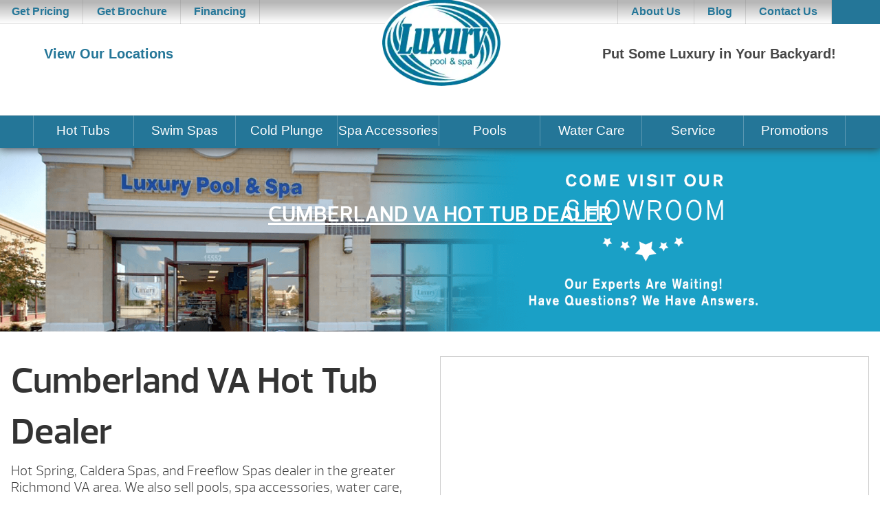

--- FILE ---
content_type: text/html; charset=UTF-8
request_url: https://luxurypoolandspa.com/cumberland-va-hot-tub-dealer/
body_size: 60647
content:
<!DOCTYPE html>
<html lang="en-US">
<head><meta http-equiv="Content-Type" content="text/html; charset=UTF-8" /><script>if(navigator.userAgent.match(/MSIE|Internet Explorer/i)||navigator.userAgent.match(/Trident\/7\..*?rv:11/i)){var href=document.location.href;if(!href.match(/[?&]nowprocket/)){if(href.indexOf("?")==-1){if(href.indexOf("#")==-1){document.location.href=href+"?nowprocket=1"}else{document.location.href=href.replace("#","?nowprocket=1#")}}else{if(href.indexOf("#")==-1){document.location.href=href+"&nowprocket=1"}else{document.location.href=href.replace("#","&nowprocket=1#")}}}}</script><script>(()=>{class RocketLazyLoadScripts{constructor(){this.v="2.0.4",this.userEvents=["keydown","keyup","mousedown","mouseup","mousemove","mouseover","mouseout","touchmove","touchstart","touchend","touchcancel","wheel","click","dblclick","input"],this.attributeEvents=["onblur","onclick","oncontextmenu","ondblclick","onfocus","onmousedown","onmouseenter","onmouseleave","onmousemove","onmouseout","onmouseover","onmouseup","onmousewheel","onscroll","onsubmit"]}async t(){this.i(),this.o(),/iP(ad|hone)/.test(navigator.userAgent)&&this.h(),this.u(),this.l(this),this.m(),this.k(this),this.p(this),this._(),await Promise.all([this.R(),this.L()]),this.lastBreath=Date.now(),this.S(this),this.P(),this.D(),this.O(),this.M(),await this.C(this.delayedScripts.normal),await this.C(this.delayedScripts.defer),await this.C(this.delayedScripts.async),await this.T(),await this.F(),await this.j(),await this.A(),window.dispatchEvent(new Event("rocket-allScriptsLoaded")),this.everythingLoaded=!0,this.lastTouchEnd&&await new Promise(t=>setTimeout(t,500-Date.now()+this.lastTouchEnd)),this.I(),this.H(),this.U(),this.W()}i(){this.CSPIssue=sessionStorage.getItem("rocketCSPIssue"),document.addEventListener("securitypolicyviolation",t=>{this.CSPIssue||"script-src-elem"!==t.violatedDirective||"data"!==t.blockedURI||(this.CSPIssue=!0,sessionStorage.setItem("rocketCSPIssue",!0))},{isRocket:!0})}o(){window.addEventListener("pageshow",t=>{this.persisted=t.persisted,this.realWindowLoadedFired=!0},{isRocket:!0}),window.addEventListener("pagehide",()=>{this.onFirstUserAction=null},{isRocket:!0})}h(){let t;function e(e){t=e}window.addEventListener("touchstart",e,{isRocket:!0}),window.addEventListener("touchend",function i(o){o.changedTouches[0]&&t.changedTouches[0]&&Math.abs(o.changedTouches[0].pageX-t.changedTouches[0].pageX)<10&&Math.abs(o.changedTouches[0].pageY-t.changedTouches[0].pageY)<10&&o.timeStamp-t.timeStamp<200&&(window.removeEventListener("touchstart",e,{isRocket:!0}),window.removeEventListener("touchend",i,{isRocket:!0}),"INPUT"===o.target.tagName&&"text"===o.target.type||(o.target.dispatchEvent(new TouchEvent("touchend",{target:o.target,bubbles:!0})),o.target.dispatchEvent(new MouseEvent("mouseover",{target:o.target,bubbles:!0})),o.target.dispatchEvent(new PointerEvent("click",{target:o.target,bubbles:!0,cancelable:!0,detail:1,clientX:o.changedTouches[0].clientX,clientY:o.changedTouches[0].clientY})),event.preventDefault()))},{isRocket:!0})}q(t){this.userActionTriggered||("mousemove"!==t.type||this.firstMousemoveIgnored?"keyup"===t.type||"mouseover"===t.type||"mouseout"===t.type||(this.userActionTriggered=!0,this.onFirstUserAction&&this.onFirstUserAction()):this.firstMousemoveIgnored=!0),"click"===t.type&&t.preventDefault(),t.stopPropagation(),t.stopImmediatePropagation(),"touchstart"===this.lastEvent&&"touchend"===t.type&&(this.lastTouchEnd=Date.now()),"click"===t.type&&(this.lastTouchEnd=0),this.lastEvent=t.type,t.composedPath&&t.composedPath()[0].getRootNode()instanceof ShadowRoot&&(t.rocketTarget=t.composedPath()[0]),this.savedUserEvents.push(t)}u(){this.savedUserEvents=[],this.userEventHandler=this.q.bind(this),this.userEvents.forEach(t=>window.addEventListener(t,this.userEventHandler,{passive:!1,isRocket:!0})),document.addEventListener("visibilitychange",this.userEventHandler,{isRocket:!0})}U(){this.userEvents.forEach(t=>window.removeEventListener(t,this.userEventHandler,{passive:!1,isRocket:!0})),document.removeEventListener("visibilitychange",this.userEventHandler,{isRocket:!0}),this.savedUserEvents.forEach(t=>{(t.rocketTarget||t.target).dispatchEvent(new window[t.constructor.name](t.type,t))})}m(){const t="return false",e=Array.from(this.attributeEvents,t=>"data-rocket-"+t),i="["+this.attributeEvents.join("],[")+"]",o="[data-rocket-"+this.attributeEvents.join("],[data-rocket-")+"]",s=(e,i,o)=>{o&&o!==t&&(e.setAttribute("data-rocket-"+i,o),e["rocket"+i]=new Function("event",o),e.setAttribute(i,t))};new MutationObserver(t=>{for(const n of t)"attributes"===n.type&&(n.attributeName.startsWith("data-rocket-")||this.everythingLoaded?n.attributeName.startsWith("data-rocket-")&&this.everythingLoaded&&this.N(n.target,n.attributeName.substring(12)):s(n.target,n.attributeName,n.target.getAttribute(n.attributeName))),"childList"===n.type&&n.addedNodes.forEach(t=>{if(t.nodeType===Node.ELEMENT_NODE)if(this.everythingLoaded)for(const i of[t,...t.querySelectorAll(o)])for(const t of i.getAttributeNames())e.includes(t)&&this.N(i,t.substring(12));else for(const e of[t,...t.querySelectorAll(i)])for(const t of e.getAttributeNames())this.attributeEvents.includes(t)&&s(e,t,e.getAttribute(t))})}).observe(document,{subtree:!0,childList:!0,attributeFilter:[...this.attributeEvents,...e]})}I(){this.attributeEvents.forEach(t=>{document.querySelectorAll("[data-rocket-"+t+"]").forEach(e=>{this.N(e,t)})})}N(t,e){const i=t.getAttribute("data-rocket-"+e);i&&(t.setAttribute(e,i),t.removeAttribute("data-rocket-"+e))}k(t){Object.defineProperty(HTMLElement.prototype,"onclick",{get(){return this.rocketonclick||null},set(e){this.rocketonclick=e,this.setAttribute(t.everythingLoaded?"onclick":"data-rocket-onclick","this.rocketonclick(event)")}})}S(t){function e(e,i){let o=e[i];e[i]=null,Object.defineProperty(e,i,{get:()=>o,set(s){t.everythingLoaded?o=s:e["rocket"+i]=o=s}})}e(document,"onreadystatechange"),e(window,"onload"),e(window,"onpageshow");try{Object.defineProperty(document,"readyState",{get:()=>t.rocketReadyState,set(e){t.rocketReadyState=e},configurable:!0}),document.readyState="loading"}catch(t){console.log("WPRocket DJE readyState conflict, bypassing")}}l(t){this.originalAddEventListener=EventTarget.prototype.addEventListener,this.originalRemoveEventListener=EventTarget.prototype.removeEventListener,this.savedEventListeners=[],EventTarget.prototype.addEventListener=function(e,i,o){o&&o.isRocket||!t.B(e,this)&&!t.userEvents.includes(e)||t.B(e,this)&&!t.userActionTriggered||e.startsWith("rocket-")||t.everythingLoaded?t.originalAddEventListener.call(this,e,i,o):(t.savedEventListeners.push({target:this,remove:!1,type:e,func:i,options:o}),"mouseenter"!==e&&"mouseleave"!==e||t.originalAddEventListener.call(this,e,t.savedUserEvents.push,o))},EventTarget.prototype.removeEventListener=function(e,i,o){o&&o.isRocket||!t.B(e,this)&&!t.userEvents.includes(e)||t.B(e,this)&&!t.userActionTriggered||e.startsWith("rocket-")||t.everythingLoaded?t.originalRemoveEventListener.call(this,e,i,o):t.savedEventListeners.push({target:this,remove:!0,type:e,func:i,options:o})}}J(t,e){this.savedEventListeners=this.savedEventListeners.filter(i=>{let o=i.type,s=i.target||window;return e!==o||t!==s||(this.B(o,s)&&(i.type="rocket-"+o),this.$(i),!1)})}H(){EventTarget.prototype.addEventListener=this.originalAddEventListener,EventTarget.prototype.removeEventListener=this.originalRemoveEventListener,this.savedEventListeners.forEach(t=>this.$(t))}$(t){t.remove?this.originalRemoveEventListener.call(t.target,t.type,t.func,t.options):this.originalAddEventListener.call(t.target,t.type,t.func,t.options)}p(t){let e;function i(e){return t.everythingLoaded?e:e.split(" ").map(t=>"load"===t||t.startsWith("load.")?"rocket-jquery-load":t).join(" ")}function o(o){function s(e){const s=o.fn[e];o.fn[e]=o.fn.init.prototype[e]=function(){return this[0]===window&&t.userActionTriggered&&("string"==typeof arguments[0]||arguments[0]instanceof String?arguments[0]=i(arguments[0]):"object"==typeof arguments[0]&&Object.keys(arguments[0]).forEach(t=>{const e=arguments[0][t];delete arguments[0][t],arguments[0][i(t)]=e})),s.apply(this,arguments),this}}if(o&&o.fn&&!t.allJQueries.includes(o)){const e={DOMContentLoaded:[],"rocket-DOMContentLoaded":[]};for(const t in e)document.addEventListener(t,()=>{e[t].forEach(t=>t())},{isRocket:!0});o.fn.ready=o.fn.init.prototype.ready=function(i){function s(){parseInt(o.fn.jquery)>2?setTimeout(()=>i.bind(document)(o)):i.bind(document)(o)}return"function"==typeof i&&(t.realDomReadyFired?!t.userActionTriggered||t.fauxDomReadyFired?s():e["rocket-DOMContentLoaded"].push(s):e.DOMContentLoaded.push(s)),o([])},s("on"),s("one"),s("off"),t.allJQueries.push(o)}e=o}t.allJQueries=[],o(window.jQuery),Object.defineProperty(window,"jQuery",{get:()=>e,set(t){o(t)}})}P(){const t=new Map;document.write=document.writeln=function(e){const i=document.currentScript,o=document.createRange(),s=i.parentElement;let n=t.get(i);void 0===n&&(n=i.nextSibling,t.set(i,n));const c=document.createDocumentFragment();o.setStart(c,0),c.appendChild(o.createContextualFragment(e)),s.insertBefore(c,n)}}async R(){return new Promise(t=>{this.userActionTriggered?t():this.onFirstUserAction=t})}async L(){return new Promise(t=>{document.addEventListener("DOMContentLoaded",()=>{this.realDomReadyFired=!0,t()},{isRocket:!0})})}async j(){return this.realWindowLoadedFired?Promise.resolve():new Promise(t=>{window.addEventListener("load",t,{isRocket:!0})})}M(){this.pendingScripts=[];this.scriptsMutationObserver=new MutationObserver(t=>{for(const e of t)e.addedNodes.forEach(t=>{"SCRIPT"!==t.tagName||t.noModule||t.isWPRocket||this.pendingScripts.push({script:t,promise:new Promise(e=>{const i=()=>{const i=this.pendingScripts.findIndex(e=>e.script===t);i>=0&&this.pendingScripts.splice(i,1),e()};t.addEventListener("load",i,{isRocket:!0}),t.addEventListener("error",i,{isRocket:!0}),setTimeout(i,1e3)})})})}),this.scriptsMutationObserver.observe(document,{childList:!0,subtree:!0})}async F(){await this.X(),this.pendingScripts.length?(await this.pendingScripts[0].promise,await this.F()):this.scriptsMutationObserver.disconnect()}D(){this.delayedScripts={normal:[],async:[],defer:[]},document.querySelectorAll("script[type$=rocketlazyloadscript]").forEach(t=>{t.hasAttribute("data-rocket-src")?t.hasAttribute("async")&&!1!==t.async?this.delayedScripts.async.push(t):t.hasAttribute("defer")&&!1!==t.defer||"module"===t.getAttribute("data-rocket-type")?this.delayedScripts.defer.push(t):this.delayedScripts.normal.push(t):this.delayedScripts.normal.push(t)})}async _(){await this.L();let t=[];document.querySelectorAll("script[type$=rocketlazyloadscript][data-rocket-src]").forEach(e=>{let i=e.getAttribute("data-rocket-src");if(i&&!i.startsWith("data:")){i.startsWith("//")&&(i=location.protocol+i);try{const o=new URL(i).origin;o!==location.origin&&t.push({src:o,crossOrigin:e.crossOrigin||"module"===e.getAttribute("data-rocket-type")})}catch(t){}}}),t=[...new Map(t.map(t=>[JSON.stringify(t),t])).values()],this.Y(t,"preconnect")}async G(t){if(await this.K(),!0!==t.noModule||!("noModule"in HTMLScriptElement.prototype))return new Promise(e=>{let i;function o(){(i||t).setAttribute("data-rocket-status","executed"),e()}try{if(navigator.userAgent.includes("Firefox/")||""===navigator.vendor||this.CSPIssue)i=document.createElement("script"),[...t.attributes].forEach(t=>{let e=t.nodeName;"type"!==e&&("data-rocket-type"===e&&(e="type"),"data-rocket-src"===e&&(e="src"),i.setAttribute(e,t.nodeValue))}),t.text&&(i.text=t.text),t.nonce&&(i.nonce=t.nonce),i.hasAttribute("src")?(i.addEventListener("load",o,{isRocket:!0}),i.addEventListener("error",()=>{i.setAttribute("data-rocket-status","failed-network"),e()},{isRocket:!0}),setTimeout(()=>{i.isConnected||e()},1)):(i.text=t.text,o()),i.isWPRocket=!0,t.parentNode.replaceChild(i,t);else{const i=t.getAttribute("data-rocket-type"),s=t.getAttribute("data-rocket-src");i?(t.type=i,t.removeAttribute("data-rocket-type")):t.removeAttribute("type"),t.addEventListener("load",o,{isRocket:!0}),t.addEventListener("error",i=>{this.CSPIssue&&i.target.src.startsWith("data:")?(console.log("WPRocket: CSP fallback activated"),t.removeAttribute("src"),this.G(t).then(e)):(t.setAttribute("data-rocket-status","failed-network"),e())},{isRocket:!0}),s?(t.fetchPriority="high",t.removeAttribute("data-rocket-src"),t.src=s):t.src="data:text/javascript;base64,"+window.btoa(unescape(encodeURIComponent(t.text)))}}catch(i){t.setAttribute("data-rocket-status","failed-transform"),e()}});t.setAttribute("data-rocket-status","skipped")}async C(t){const e=t.shift();return e?(e.isConnected&&await this.G(e),this.C(t)):Promise.resolve()}O(){this.Y([...this.delayedScripts.normal,...this.delayedScripts.defer,...this.delayedScripts.async],"preload")}Y(t,e){this.trash=this.trash||[];let i=!0;var o=document.createDocumentFragment();t.forEach(t=>{const s=t.getAttribute&&t.getAttribute("data-rocket-src")||t.src;if(s&&!s.startsWith("data:")){const n=document.createElement("link");n.href=s,n.rel=e,"preconnect"!==e&&(n.as="script",n.fetchPriority=i?"high":"low"),t.getAttribute&&"module"===t.getAttribute("data-rocket-type")&&(n.crossOrigin=!0),t.crossOrigin&&(n.crossOrigin=t.crossOrigin),t.integrity&&(n.integrity=t.integrity),t.nonce&&(n.nonce=t.nonce),o.appendChild(n),this.trash.push(n),i=!1}}),document.head.appendChild(o)}W(){this.trash.forEach(t=>t.remove())}async T(){try{document.readyState="interactive"}catch(t){}this.fauxDomReadyFired=!0;try{await this.K(),this.J(document,"readystatechange"),document.dispatchEvent(new Event("rocket-readystatechange")),await this.K(),document.rocketonreadystatechange&&document.rocketonreadystatechange(),await this.K(),this.J(document,"DOMContentLoaded"),document.dispatchEvent(new Event("rocket-DOMContentLoaded")),await this.K(),this.J(window,"DOMContentLoaded"),window.dispatchEvent(new Event("rocket-DOMContentLoaded"))}catch(t){console.error(t)}}async A(){try{document.readyState="complete"}catch(t){}try{await this.K(),this.J(document,"readystatechange"),document.dispatchEvent(new Event("rocket-readystatechange")),await this.K(),document.rocketonreadystatechange&&document.rocketonreadystatechange(),await this.K(),this.J(window,"load"),window.dispatchEvent(new Event("rocket-load")),await this.K(),window.rocketonload&&window.rocketonload(),await this.K(),this.allJQueries.forEach(t=>t(window).trigger("rocket-jquery-load")),await this.K(),this.J(window,"pageshow");const t=new Event("rocket-pageshow");t.persisted=this.persisted,window.dispatchEvent(t),await this.K(),window.rocketonpageshow&&window.rocketonpageshow({persisted:this.persisted})}catch(t){console.error(t)}}async K(){Date.now()-this.lastBreath>45&&(await this.X(),this.lastBreath=Date.now())}async X(){return document.hidden?new Promise(t=>setTimeout(t)):new Promise(t=>requestAnimationFrame(t))}B(t,e){return e===document&&"readystatechange"===t||(e===document&&"DOMContentLoaded"===t||(e===window&&"DOMContentLoaded"===t||(e===window&&"load"===t||e===window&&"pageshow"===t)))}static run(){(new RocketLazyLoadScripts).t()}}RocketLazyLoadScripts.run()})();</script>
<link rel="profile" href="https://gmpg.org/xfn/11" />


<title>Cumberland VA Hot Tub Dealer - Luxury Pool &amp; Spa</title>
<link data-rocket-prefetch href="https://fonts.googleapis.com" rel="dns-prefetch">
<link data-rocket-prefetch href="https://www.googletagmanager.com" rel="dns-prefetch">
<link data-rocket-prefetch href="https://code.jquery.com" rel="dns-prefetch">
<link data-rocket-prefetch href="https://maps.googleapis.com" rel="dns-prefetch">
<link data-rocket-prefetch href="https://www.google.com" rel="dns-prefetch">
<link data-rocket-prefetch href="https://cdn.rawgit.com" rel="dns-prefetch">
<style id="wpr-usedcss">.gm-style-moc{background-color:rgba(0,0,0,.59);pointer-events:none;text-align:center;-webkit-transition:opacity ease-in-out;transition:opacity ease-in-out}.gm-style-mot{color:#fff;font-family:Roboto,Arial,sans-serif;font-size:22px;margin:0;position:relative;top:50%;transform:translateY(-50%);-webkit-transform:translateY(-50%);-ms-transform:translateY(-50%)}.gm-style img{max-width:none}.gm-style{font:400 11px Roboto,Arial,sans-serif;text-decoration:none}.adp-substep .adp-stepicon .adp-maneuver{-webkit-background-size:19px 630px;background-size:19px 630px;position:absolute;left:0;width:16px;height:16px}.adp-substep .adp-stepicon .adp-maneuver{background-image:url(https://maps.gstatic.com/mapfiles/api-3/images/maneuvers.png)}@font-face{font-display:swap;font-family:Roboto;font-style:normal;font-weight:300;font-stretch:100%;src:url(https://fonts.gstatic.com/s/roboto/v50/KFO7CnqEu92Fr1ME7kSn66aGLdTylUAMa3yUBA.woff2) format('woff2');unicode-range:U+0000-00FF,U+0131,U+0152-0153,U+02BB-02BC,U+02C6,U+02DA,U+02DC,U+0304,U+0308,U+0329,U+2000-206F,U+20AC,U+2122,U+2191,U+2193,U+2212,U+2215,U+FEFF,U+FFFD}@font-face{font-display:swap;font-family:Roboto;font-style:normal;font-weight:400;font-stretch:100%;src:url(https://fonts.gstatic.com/s/roboto/v50/KFO7CnqEu92Fr1ME7kSn66aGLdTylUAMa3yUBA.woff2) format('woff2');unicode-range:U+0000-00FF,U+0131,U+0152-0153,U+02BB-02BC,U+02C6,U+02DA,U+02DC,U+0304,U+0308,U+0329,U+2000-206F,U+20AC,U+2122,U+2191,U+2193,U+2212,U+2215,U+FEFF,U+FFFD}@font-face{font-display:swap;font-family:Roboto;font-style:normal;font-weight:500;font-stretch:100%;src:url(https://fonts.gstatic.com/s/roboto/v50/KFO7CnqEu92Fr1ME7kSn66aGLdTylUAMa3yUBA.woff2) format('woff2');unicode-range:U+0000-00FF,U+0131,U+0152-0153,U+02BB-02BC,U+02C6,U+02DA,U+02DC,U+0304,U+0308,U+0329,U+2000-206F,U+20AC,U+2122,U+2191,U+2193,U+2212,U+2215,U+FEFF,U+FFFD}@font-face{font-display:swap;font-family:Roboto;font-style:normal;font-weight:700;font-stretch:100%;src:url(https://fonts.gstatic.com/s/roboto/v50/KFO7CnqEu92Fr1ME7kSn66aGLdTylUAMa3yUBA.woff2) format('woff2');unicode-range:U+0000-00FF,U+0131,U+0152-0153,U+02BB-02BC,U+02C6,U+02DA,U+02DC,U+0304,U+0308,U+0329,U+2000-206F,U+20AC,U+2122,U+2191,U+2193,U+2212,U+2215,U+FEFF,U+FFFD}img:is([sizes=auto i],[sizes^="auto," i]){contain-intrinsic-size:3000px 1500px}img.emoji{display:inline!important;border:none!important;box-shadow:none!important;height:1em!important;width:1em!important;margin:0 .07em!important;vertical-align:-.1em!important;background:0 0!important;padding:0!important}:where(.wp-block-button__link){border-radius:9999px;box-shadow:none;padding:calc(.667em + 2px) calc(1.333em + 2px);text-decoration:none}:root :where(.wp-block-button .wp-block-button__link.is-style-outline),:root :where(.wp-block-button.is-style-outline>.wp-block-button__link){border:2px solid;padding:.667em 1.333em}:root :where(.wp-block-button .wp-block-button__link.is-style-outline:not(.has-text-color)),:root :where(.wp-block-button.is-style-outline>.wp-block-button__link:not(.has-text-color)){color:currentColor}:root :where(.wp-block-button .wp-block-button__link.is-style-outline:not(.has-background)),:root :where(.wp-block-button.is-style-outline>.wp-block-button__link:not(.has-background)){background-color:initial;background-image:none}:where(.wp-block-calendar table:not(.has-background) th){background:#ddd}:where(.wp-block-columns){margin-bottom:1.75em}:where(.wp-block-columns.has-background){padding:1.25em 2.375em}:where(.wp-block-post-comments input[type=submit]){border:none}:where(.wp-block-cover-image:not(.has-text-color)),:where(.wp-block-cover:not(.has-text-color)){color:#fff}:where(.wp-block-cover-image.is-light:not(.has-text-color)),:where(.wp-block-cover.is-light:not(.has-text-color)){color:#000}:root :where(.wp-block-cover h1:not(.has-text-color)),:root :where(.wp-block-cover h2:not(.has-text-color)),:root :where(.wp-block-cover h3:not(.has-text-color)),:root :where(.wp-block-cover h4:not(.has-text-color)),:root :where(.wp-block-cover h5:not(.has-text-color)),:root :where(.wp-block-cover h6:not(.has-text-color)),:root :where(.wp-block-cover p:not(.has-text-color)){color:inherit}:where(.wp-block-file){margin-bottom:1.5em}:where(.wp-block-file__button){border-radius:2em;display:inline-block;padding:.5em 1em}:where(.wp-block-file__button):is(a):active,:where(.wp-block-file__button):is(a):focus,:where(.wp-block-file__button):is(a):hover,:where(.wp-block-file__button):is(a):visited{box-shadow:none;color:#fff;opacity:.85;text-decoration:none}:where(.wp-block-group.wp-block-group-is-layout-constrained){position:relative}:root :where(.wp-block-image.is-style-rounded img,.wp-block-image .is-style-rounded img){border-radius:9999px}:where(.wp-block-latest-comments:not([style*=line-height] .wp-block-latest-comments__comment)){line-height:1.1}:where(.wp-block-latest-comments:not([style*=line-height] .wp-block-latest-comments__comment-excerpt p)){line-height:1.8}:root :where(.wp-block-latest-posts.is-grid){padding:0}:root :where(.wp-block-latest-posts.wp-block-latest-posts__list){padding-left:0}ol,ul{box-sizing:border-box}:root :where(.wp-block-list.has-background){padding:1.25em 2.375em}:where(.wp-block-navigation.has-background .wp-block-navigation-item a:not(.wp-element-button)),:where(.wp-block-navigation.has-background .wp-block-navigation-submenu a:not(.wp-element-button)){padding:.5em 1em}:where(.wp-block-navigation .wp-block-navigation__submenu-container .wp-block-navigation-item a:not(.wp-element-button)),:where(.wp-block-navigation .wp-block-navigation__submenu-container .wp-block-navigation-submenu a:not(.wp-element-button)),:where(.wp-block-navigation .wp-block-navigation__submenu-container .wp-block-navigation-submenu button.wp-block-navigation-item__content),:where(.wp-block-navigation .wp-block-navigation__submenu-container .wp-block-pages-list__item button.wp-block-navigation-item__content){padding:.5em 1em}:root :where(p.has-background){padding:1.25em 2.375em}:where(p.has-text-color:not(.has-link-color)) a{color:inherit}:where(.wp-block-post-comments-form) input:not([type=submit]),:where(.wp-block-post-comments-form) textarea{border:1px solid #949494;font-family:inherit;font-size:1em}:where(.wp-block-post-comments-form) input:where(:not([type=submit]):not([type=checkbox])),:where(.wp-block-post-comments-form) textarea{padding:calc(.667em + 2px)}:where(.wp-block-post-excerpt){box-sizing:border-box;margin-bottom:var(--wp--style--block-gap);margin-top:var(--wp--style--block-gap)}:where(.wp-block-preformatted.has-background){padding:1.25em 2.375em}:where(.wp-block-search__button){border:1px solid #ccc;padding:6px 10px}:where(.wp-block-search__input){font-family:inherit;font-size:inherit;font-style:inherit;font-weight:inherit;letter-spacing:inherit;line-height:inherit;text-transform:inherit}:where(.wp-block-search__button-inside .wp-block-search__inside-wrapper){border:1px solid #949494;box-sizing:border-box;padding:4px}:where(.wp-block-search__button-inside .wp-block-search__inside-wrapper) .wp-block-search__input{border:none;border-radius:0;padding:0 4px}:where(.wp-block-search__button-inside .wp-block-search__inside-wrapper) .wp-block-search__input:focus{outline:0}:where(.wp-block-search__button-inside .wp-block-search__inside-wrapper) :where(.wp-block-search__button){padding:4px 8px}:root :where(.wp-block-separator.is-style-dots){height:auto;line-height:1;text-align:center}:root :where(.wp-block-separator.is-style-dots):before{color:currentColor;content:"···";font-family:serif;font-size:1.5em;letter-spacing:2em;padding-left:2em}:root :where(.wp-block-site-logo.is-style-rounded){border-radius:9999px}:where(.wp-block-social-links:not(.is-style-logos-only)) .wp-social-link{background-color:#f0f0f0;color:#444}:where(.wp-block-social-links:not(.is-style-logos-only)) .wp-social-link-amazon{background-color:#f90;color:#fff}:where(.wp-block-social-links:not(.is-style-logos-only)) .wp-social-link-bandcamp{background-color:#1ea0c3;color:#fff}:where(.wp-block-social-links:not(.is-style-logos-only)) .wp-social-link-behance{background-color:#0757fe;color:#fff}:where(.wp-block-social-links:not(.is-style-logos-only)) .wp-social-link-bluesky{background-color:#0a7aff;color:#fff}:where(.wp-block-social-links:not(.is-style-logos-only)) .wp-social-link-codepen{background-color:#1e1f26;color:#fff}:where(.wp-block-social-links:not(.is-style-logos-only)) .wp-social-link-deviantart{background-color:#02e49b;color:#fff}:where(.wp-block-social-links:not(.is-style-logos-only)) .wp-social-link-discord{background-color:#5865f2;color:#fff}:where(.wp-block-social-links:not(.is-style-logos-only)) .wp-social-link-dribbble{background-color:#e94c89;color:#fff}:where(.wp-block-social-links:not(.is-style-logos-only)) .wp-social-link-dropbox{background-color:#4280ff;color:#fff}:where(.wp-block-social-links:not(.is-style-logos-only)) .wp-social-link-etsy{background-color:#f45800;color:#fff}:where(.wp-block-social-links:not(.is-style-logos-only)) .wp-social-link-facebook{background-color:#0866ff;color:#fff}:where(.wp-block-social-links:not(.is-style-logos-only)) .wp-social-link-fivehundredpx{background-color:#000;color:#fff}:where(.wp-block-social-links:not(.is-style-logos-only)) .wp-social-link-flickr{background-color:#0461dd;color:#fff}:where(.wp-block-social-links:not(.is-style-logos-only)) .wp-social-link-foursquare{background-color:#e65678;color:#fff}:where(.wp-block-social-links:not(.is-style-logos-only)) .wp-social-link-github{background-color:#24292d;color:#fff}:where(.wp-block-social-links:not(.is-style-logos-only)) .wp-social-link-goodreads{background-color:#eceadd;color:#382110}:where(.wp-block-social-links:not(.is-style-logos-only)) .wp-social-link-google{background-color:#ea4434;color:#fff}:where(.wp-block-social-links:not(.is-style-logos-only)) .wp-social-link-gravatar{background-color:#1d4fc4;color:#fff}:where(.wp-block-social-links:not(.is-style-logos-only)) .wp-social-link-instagram{background-color:#f00075;color:#fff}:where(.wp-block-social-links:not(.is-style-logos-only)) .wp-social-link-lastfm{background-color:#e21b24;color:#fff}:where(.wp-block-social-links:not(.is-style-logos-only)) .wp-social-link-linkedin{background-color:#0d66c2;color:#fff}:where(.wp-block-social-links:not(.is-style-logos-only)) .wp-social-link-mastodon{background-color:#3288d4;color:#fff}:where(.wp-block-social-links:not(.is-style-logos-only)) .wp-social-link-medium{background-color:#000;color:#fff}:where(.wp-block-social-links:not(.is-style-logos-only)) .wp-social-link-meetup{background-color:#f6405f;color:#fff}:where(.wp-block-social-links:not(.is-style-logos-only)) .wp-social-link-patreon{background-color:#000;color:#fff}:where(.wp-block-social-links:not(.is-style-logos-only)) .wp-social-link-pinterest{background-color:#e60122;color:#fff}:where(.wp-block-social-links:not(.is-style-logos-only)) .wp-social-link-pocket{background-color:#ef4155;color:#fff}:where(.wp-block-social-links:not(.is-style-logos-only)) .wp-social-link-reddit{background-color:#ff4500;color:#fff}:where(.wp-block-social-links:not(.is-style-logos-only)) .wp-social-link-skype{background-color:#0478d7;color:#fff}:where(.wp-block-social-links:not(.is-style-logos-only)) .wp-social-link-snapchat{background-color:#fefc00;color:#fff;stroke:#000}:where(.wp-block-social-links:not(.is-style-logos-only)) .wp-social-link-soundcloud{background-color:#ff5600;color:#fff}:where(.wp-block-social-links:not(.is-style-logos-only)) .wp-social-link-spotify{background-color:#1bd760;color:#fff}:where(.wp-block-social-links:not(.is-style-logos-only)) .wp-social-link-telegram{background-color:#2aabee;color:#fff}:where(.wp-block-social-links:not(.is-style-logos-only)) .wp-social-link-threads{background-color:#000;color:#fff}:where(.wp-block-social-links:not(.is-style-logos-only)) .wp-social-link-tiktok{background-color:#000;color:#fff}:where(.wp-block-social-links:not(.is-style-logos-only)) .wp-social-link-tumblr{background-color:#011835;color:#fff}:where(.wp-block-social-links:not(.is-style-logos-only)) .wp-social-link-twitch{background-color:#6440a4;color:#fff}:where(.wp-block-social-links:not(.is-style-logos-only)) .wp-social-link-twitter{background-color:#1da1f2;color:#fff}:where(.wp-block-social-links:not(.is-style-logos-only)) .wp-social-link-vimeo{background-color:#1eb7ea;color:#fff}:where(.wp-block-social-links:not(.is-style-logos-only)) .wp-social-link-vk{background-color:#4680c2;color:#fff}:where(.wp-block-social-links:not(.is-style-logos-only)) .wp-social-link-wordpress{background-color:#3499cd;color:#fff}:where(.wp-block-social-links:not(.is-style-logos-only)) .wp-social-link-whatsapp{background-color:#25d366;color:#fff}:where(.wp-block-social-links:not(.is-style-logos-only)) .wp-social-link-x{background-color:#000;color:#fff}:where(.wp-block-social-links:not(.is-style-logos-only)) .wp-social-link-yelp{background-color:#d32422;color:#fff}:where(.wp-block-social-links:not(.is-style-logos-only)) .wp-social-link-youtube{background-color:red;color:#fff}:where(.wp-block-social-links.is-style-logos-only) .wp-social-link{background:0 0}:where(.wp-block-social-links.is-style-logos-only) .wp-social-link svg{height:1.25em;width:1.25em}:where(.wp-block-social-links.is-style-logos-only) .wp-social-link-amazon{color:#f90}:where(.wp-block-social-links.is-style-logos-only) .wp-social-link-bandcamp{color:#1ea0c3}:where(.wp-block-social-links.is-style-logos-only) .wp-social-link-behance{color:#0757fe}:where(.wp-block-social-links.is-style-logos-only) .wp-social-link-bluesky{color:#0a7aff}:where(.wp-block-social-links.is-style-logos-only) .wp-social-link-codepen{color:#1e1f26}:where(.wp-block-social-links.is-style-logos-only) .wp-social-link-deviantart{color:#02e49b}:where(.wp-block-social-links.is-style-logos-only) .wp-social-link-discord{color:#5865f2}:where(.wp-block-social-links.is-style-logos-only) .wp-social-link-dribbble{color:#e94c89}:where(.wp-block-social-links.is-style-logos-only) .wp-social-link-dropbox{color:#4280ff}:where(.wp-block-social-links.is-style-logos-only) .wp-social-link-etsy{color:#f45800}:where(.wp-block-social-links.is-style-logos-only) .wp-social-link-facebook{color:#0866ff}:where(.wp-block-social-links.is-style-logos-only) .wp-social-link-fivehundredpx{color:#000}:where(.wp-block-social-links.is-style-logos-only) .wp-social-link-flickr{color:#0461dd}:where(.wp-block-social-links.is-style-logos-only) .wp-social-link-foursquare{color:#e65678}:where(.wp-block-social-links.is-style-logos-only) .wp-social-link-github{color:#24292d}:where(.wp-block-social-links.is-style-logos-only) .wp-social-link-goodreads{color:#382110}:where(.wp-block-social-links.is-style-logos-only) .wp-social-link-google{color:#ea4434}:where(.wp-block-social-links.is-style-logos-only) .wp-social-link-gravatar{color:#1d4fc4}:where(.wp-block-social-links.is-style-logos-only) .wp-social-link-instagram{color:#f00075}:where(.wp-block-social-links.is-style-logos-only) .wp-social-link-lastfm{color:#e21b24}:where(.wp-block-social-links.is-style-logos-only) .wp-social-link-linkedin{color:#0d66c2}:where(.wp-block-social-links.is-style-logos-only) .wp-social-link-mastodon{color:#3288d4}:where(.wp-block-social-links.is-style-logos-only) .wp-social-link-medium{color:#000}:where(.wp-block-social-links.is-style-logos-only) .wp-social-link-meetup{color:#f6405f}:where(.wp-block-social-links.is-style-logos-only) .wp-social-link-patreon{color:#000}:where(.wp-block-social-links.is-style-logos-only) .wp-social-link-pinterest{color:#e60122}:where(.wp-block-social-links.is-style-logos-only) .wp-social-link-pocket{color:#ef4155}:where(.wp-block-social-links.is-style-logos-only) .wp-social-link-reddit{color:#ff4500}:where(.wp-block-social-links.is-style-logos-only) .wp-social-link-skype{color:#0478d7}:where(.wp-block-social-links.is-style-logos-only) .wp-social-link-snapchat{color:#fff;stroke:#000}:where(.wp-block-social-links.is-style-logos-only) .wp-social-link-soundcloud{color:#ff5600}:where(.wp-block-social-links.is-style-logos-only) .wp-social-link-spotify{color:#1bd760}:where(.wp-block-social-links.is-style-logos-only) .wp-social-link-telegram{color:#2aabee}:where(.wp-block-social-links.is-style-logos-only) .wp-social-link-threads{color:#000}:where(.wp-block-social-links.is-style-logos-only) .wp-social-link-tiktok{color:#000}:where(.wp-block-social-links.is-style-logos-only) .wp-social-link-tumblr{color:#011835}:where(.wp-block-social-links.is-style-logos-only) .wp-social-link-twitch{color:#6440a4}:where(.wp-block-social-links.is-style-logos-only) .wp-social-link-twitter{color:#1da1f2}:where(.wp-block-social-links.is-style-logos-only) .wp-social-link-vimeo{color:#1eb7ea}:where(.wp-block-social-links.is-style-logos-only) .wp-social-link-vk{color:#4680c2}:where(.wp-block-social-links.is-style-logos-only) .wp-social-link-whatsapp{color:#25d366}:where(.wp-block-social-links.is-style-logos-only) .wp-social-link-wordpress{color:#3499cd}:where(.wp-block-social-links.is-style-logos-only) .wp-social-link-x{color:#000}:where(.wp-block-social-links.is-style-logos-only) .wp-social-link-yelp{color:#d32422}:where(.wp-block-social-links.is-style-logos-only) .wp-social-link-youtube{color:red}:root :where(.wp-block-social-links .wp-social-link a){padding:.25em}:root :where(.wp-block-social-links.is-style-logos-only .wp-social-link a){padding:0}:root :where(.wp-block-social-links.is-style-pill-shape .wp-social-link a){padding-left:.6666666667em;padding-right:.6666666667em}:root :where(.wp-block-tag-cloud.is-style-outline){display:flex;flex-wrap:wrap;gap:1ch}:root :where(.wp-block-tag-cloud.is-style-outline a){border:1px solid;font-size:unset!important;margin-right:0;padding:1ch 2ch;text-decoration:none!important}:root :where(.wp-block-table-of-contents){box-sizing:border-box}:where(.wp-block-term-description){box-sizing:border-box;margin-bottom:var(--wp--style--block-gap);margin-top:var(--wp--style--block-gap)}:where(pre.wp-block-verse){font-family:inherit}:root{--wp--preset--font-size--normal:16px;--wp--preset--font-size--huge:42px}.screen-reader-text{border:0;clip-path:inset(50%);height:1px;margin:-1px;overflow:hidden;padding:0;position:absolute;width:1px;word-wrap:normal!important}.screen-reader-text:focus{background-color:#ddd;clip-path:none;color:#444;display:block;font-size:1em;height:auto;left:5px;line-height:normal;padding:15px 23px 14px;text-decoration:none;top:5px;width:auto;z-index:100000}html :where(.has-border-color){border-style:solid}html :where([style*=border-top-color]){border-top-style:solid}html :where([style*=border-right-color]){border-right-style:solid}html :where([style*=border-bottom-color]){border-bottom-style:solid}html :where([style*=border-left-color]){border-left-style:solid}html :where([style*=border-width]){border-style:solid}html :where([style*=border-top-width]){border-top-style:solid}html :where([style*=border-right-width]){border-right-style:solid}html :where([style*=border-bottom-width]){border-bottom-style:solid}html :where([style*=border-left-width]){border-left-style:solid}html :where(img[class*=wp-image-]){height:auto;max-width:100%}:where(figure){margin:0 0 1em}html :where(.is-position-sticky){--wp-admin--admin-bar--position-offset:var(--wp-admin--admin-bar--height,0px)}@media screen and (max-width:600px){html :where(.is-position-sticky){--wp-admin--admin-bar--position-offset:0px}}:root{--wp--preset--aspect-ratio--square:1;--wp--preset--aspect-ratio--4-3:4/3;--wp--preset--aspect-ratio--3-4:3/4;--wp--preset--aspect-ratio--3-2:3/2;--wp--preset--aspect-ratio--2-3:2/3;--wp--preset--aspect-ratio--16-9:16/9;--wp--preset--aspect-ratio--9-16:9/16;--wp--preset--color--black:#000000;--wp--preset--color--cyan-bluish-gray:#abb8c3;--wp--preset--color--white:#ffffff;--wp--preset--color--pale-pink:#f78da7;--wp--preset--color--vivid-red:#cf2e2e;--wp--preset--color--luminous-vivid-orange:#ff6900;--wp--preset--color--luminous-vivid-amber:#fcb900;--wp--preset--color--light-green-cyan:#7bdcb5;--wp--preset--color--vivid-green-cyan:#00d084;--wp--preset--color--pale-cyan-blue:#8ed1fc;--wp--preset--color--vivid-cyan-blue:#0693e3;--wp--preset--color--vivid-purple:#9b51e0;--wp--preset--gradient--vivid-cyan-blue-to-vivid-purple:linear-gradient(135deg,rgba(6, 147, 227, 1) 0%,rgb(155, 81, 224) 100%);--wp--preset--gradient--light-green-cyan-to-vivid-green-cyan:linear-gradient(135deg,rgb(122, 220, 180) 0%,rgb(0, 208, 130) 100%);--wp--preset--gradient--luminous-vivid-amber-to-luminous-vivid-orange:linear-gradient(135deg,rgba(252, 185, 0, 1) 0%,rgba(255, 105, 0, 1) 100%);--wp--preset--gradient--luminous-vivid-orange-to-vivid-red:linear-gradient(135deg,rgba(255, 105, 0, 1) 0%,rgb(207, 46, 46) 100%);--wp--preset--gradient--very-light-gray-to-cyan-bluish-gray:linear-gradient(135deg,rgb(238, 238, 238) 0%,rgb(169, 184, 195) 100%);--wp--preset--gradient--cool-to-warm-spectrum:linear-gradient(135deg,rgb(74, 234, 220) 0%,rgb(151, 120, 209) 20%,rgb(207, 42, 186) 40%,rgb(238, 44, 130) 60%,rgb(251, 105, 98) 80%,rgb(254, 248, 76) 100%);--wp--preset--gradient--blush-light-purple:linear-gradient(135deg,rgb(255, 206, 236) 0%,rgb(152, 150, 240) 100%);--wp--preset--gradient--blush-bordeaux:linear-gradient(135deg,rgb(254, 205, 165) 0%,rgb(254, 45, 45) 50%,rgb(107, 0, 62) 100%);--wp--preset--gradient--luminous-dusk:linear-gradient(135deg,rgb(255, 203, 112) 0%,rgb(199, 81, 192) 50%,rgb(65, 88, 208) 100%);--wp--preset--gradient--pale-ocean:linear-gradient(135deg,rgb(255, 245, 203) 0%,rgb(182, 227, 212) 50%,rgb(51, 167, 181) 100%);--wp--preset--gradient--electric-grass:linear-gradient(135deg,rgb(202, 248, 128) 0%,rgb(113, 206, 126) 100%);--wp--preset--gradient--midnight:linear-gradient(135deg,rgb(2, 3, 129) 0%,rgb(40, 116, 252) 100%);--wp--preset--font-size--small:13px;--wp--preset--font-size--medium:20px;--wp--preset--font-size--large:36px;--wp--preset--font-size--x-large:42px;--wp--preset--spacing--20:0.44rem;--wp--preset--spacing--30:0.67rem;--wp--preset--spacing--40:1rem;--wp--preset--spacing--50:1.5rem;--wp--preset--spacing--60:2.25rem;--wp--preset--spacing--70:3.38rem;--wp--preset--spacing--80:5.06rem;--wp--preset--shadow--natural:6px 6px 9px rgba(0, 0, 0, .2);--wp--preset--shadow--deep:12px 12px 50px rgba(0, 0, 0, .4);--wp--preset--shadow--sharp:6px 6px 0px rgba(0, 0, 0, .2);--wp--preset--shadow--outlined:6px 6px 0px -3px rgba(255, 255, 255, 1),6px 6px rgba(0, 0, 0, 1);--wp--preset--shadow--crisp:6px 6px 0px rgba(0, 0, 0, 1)}:where(.is-layout-flex){gap:.5em}:where(.is-layout-grid){gap:.5em}:where(.wp-block-post-template.is-layout-flex){gap:1.25em}:where(.wp-block-post-template.is-layout-grid){gap:1.25em}:where(.wp-block-columns.is-layout-flex){gap:2em}:where(.wp-block-columns.is-layout-grid){gap:2em}:root :where(.wp-block-pullquote){font-size:1.5em;line-height:1.6}.menu-item a img{border:none;box-shadow:none;vertical-align:middle;width:auto;display:inline}.menu-image-title-hide .menu-image-title,.menu-image-title-hide.menu-image-title{display:none}.woocommerce .woocommerce-error .button,.woocommerce .woocommerce-message .button{float:right}.woocommerce img{height:auto;max-width:100%}.woocommerce div.product div.images{float:left;width:48%}.woocommerce div.product div.thumbnails::after,.woocommerce div.product div.thumbnails::before{content:" ";display:table}.woocommerce div.product div.thumbnails::after{clear:both}.woocommerce div.product div.thumbnails a{float:left;width:30.75%;margin-right:3.8%;margin-bottom:1em}.woocommerce div.product div.thumbnails a.last{margin-right:0}.woocommerce div.product div.thumbnails a.first{clear:both}.woocommerce div.product div.thumbnails.columns-1 a{width:100%;margin-right:0;float:none}.woocommerce div.product div.thumbnails.columns-2 a{width:48%}.woocommerce div.product div.thumbnails.columns-4 a{width:22.05%}.woocommerce div.product div.thumbnails.columns-5 a{width:16.9%}.woocommerce div.product div.summary{float:right;width:48%;clear:none}.woocommerce div.product .woocommerce-tabs{clear:both}.woocommerce div.product .woocommerce-tabs ul.tabs::after,.woocommerce div.product .woocommerce-tabs ul.tabs::before{content:" ";display:table}.woocommerce div.product .woocommerce-tabs ul.tabs::after{clear:both}.woocommerce div.product .woocommerce-tabs ul.tabs li{display:inline-block}.woocommerce div.product #reviews .comment::after,.woocommerce div.product #reviews .comment::before{content:" ";display:table}.woocommerce div.product #reviews .comment::after{clear:both}.woocommerce div.product #reviews .comment img{float:right;height:auto}.woocommerce .woocommerce-result-count{float:left}.woocommerce .woocommerce-ordering{float:right}.woocommerce #content table.cart img,.woocommerce table.cart img{height:auto}.woocommerce form .password-input{display:flex;flex-direction:column;justify-content:center;position:relative}.woocommerce form .password-input input[type=password]{padding-right:2.5rem}.woocommerce form .password-input input::-ms-reveal{display:none}.woocommerce form .show-password-input{background-color:transparent;border-radius:0;border:0;color:var(--wc-form-color-text,#000);cursor:pointer;font-size:inherit;line-height:inherit;margin:0;padding:0;position:absolute;right:.7em;text-decoration:none;top:50%;transform:translateY(-50%);-moz-osx-font-smoothing:inherit;-webkit-appearance:none;-webkit-font-smoothing:inherit}.woocommerce form .show-password-input::before{background-repeat:no-repeat;background-size:cover;background-image:url('data:image/svg+xml,<svg width="20" height="20" viewBox="0 0 20 20" fill="none" xmlns="http://www.w3.org/2000/svg"><path d="M17.3 3.3C16.9 2.9 16.2 2.9 15.7 3.3L13.3 5.7C12.2437 5.3079 11.1267 5.1048 10 5.1C6.2 5.2 2.8 7.2 1 10.5C1.2 10.9 1.5 11.3 1.8 11.7C2.6 12.8 3.6 13.7 4.7 14.4L3 16.1C2.6 16.5 2.5 17.2 3 17.7C3.4 18.1 4.1 18.2 4.6 17.7L17.3 4.9C17.7 4.4 17.7 3.7 17.3 3.3ZM6.7 12.3L5.4 13.6C4.2 12.9 3.1 11.9 2.3 10.7C3.5 9 5.1 7.8 7 7.2C5.7 8.6 5.6 10.8 6.7 12.3ZM10.1 9C9.6 8.5 9.7 7.7 10.2 7.2C10.7 6.8 11.4 6.8 11.9 7.2L10.1 9ZM18.3 9.5C17.8 8.8 17.2 8.1 16.5 7.6L15.5 8.6C16.3 9.2 17 9.9 17.6 10.8C15.9 13.4 13 15 9.9 15H9.1L8.1 16C8.8 15.9 9.4 16 10 16C13.3 16 16.4 14.4 18.3 11.7C18.6 11.3 18.8 10.9 19.1 10.5C18.8 10.2 18.6 9.8 18.3 9.5ZM14 10L10 14C12.2 14 14 12.2 14 10Z" fill="%23111111"/></svg>');content:"";display:block;height:22px;width:22px}.woocommerce form .show-password-input.display-password::before{background-image:url('data:image/svg+xml,<svg width="20" height="20" viewBox="0 0 20 20" fill="none" xmlns="http://www.w3.org/2000/svg"><path d="M18.3 9.49999C15 4.89999 8.50002 3.79999 3.90002 7.19999C2.70002 8.09999 1.70002 9.29999 0.900024 10.6C1.10002 11 1.40002 11.4 1.70002 11.8C5.00002 16.4 11.3 17.4 15.9 14.2C16.8 13.5 17.6 12.8 18.3 11.8C18.6 11.4 18.8 11 19.1 10.6C18.8 10.2 18.6 9.79999 18.3 9.49999ZM10.1 7.19999C10.6 6.69999 11.4 6.69999 11.9 7.19999C12.4 7.69999 12.4 8.49999 11.9 8.99999C11.4 9.49999 10.6 9.49999 10.1 8.99999C9.60003 8.49999 9.60003 7.69999 10.1 7.19999ZM10 14.9C6.90002 14.9 4.00002 13.3 2.30002 10.7C3.50002 8.99999 5.10002 7.79999 7.00002 7.19999C6.30002 7.99999 6.00002 8.89999 6.00002 9.89999C6.00002 12.1 7.70002 14 10 14C12.2 14 14.1 12.3 14.1 9.99999V9.89999C14.1 8.89999 13.7 7.89999 13 7.19999C14.9 7.79999 16.5 8.99999 17.7 10.7C16 13.3 13.1 14.9 10 14.9Z" fill="%23111111"/></svg>')}:root{--woocommerce:#720eec;--wc-green:#7ad03a;--wc-red:#a00;--wc-orange:#ffba00;--wc-blue:#2ea2cc;--wc-primary:#720eec;--wc-primary-text:#fcfbfe;--wc-secondary:#e9e6ed;--wc-secondary-text:#515151;--wc-highlight:#958e09;--wc-highligh-text:white;--wc-content-bg:#fff;--wc-subtext:#767676;--wc-form-border-color:rgba(32, 7, 7, .8);--wc-form-border-radius:4px;--wc-form-border-width:1px}@keyframes spin{100%{transform:rotate(360deg)}}@font-face{font-display:swap;font-family:WooCommerce;src:url(https://luxurypoolandspa.com/wp-content/plugins/woocommerce/assets/fonts/WooCommerce.woff2) format("woff2"),url(https://luxurypoolandspa.com/wp-content/plugins/woocommerce/assets/fonts/WooCommerce.woff) format("woff"),url(https://luxurypoolandspa.com/wp-content/plugins/woocommerce/assets/fonts/WooCommerce.ttf) format("truetype");font-weight:400;font-style:normal}.woocommerce-store-notice{position:absolute;top:0;left:0;right:0;margin:0;width:100%;font-size:1em;padding:1em 0;text-align:center;background-color:#720eec;color:#fcfbfe;z-index:99998;box-shadow:0 1px 1em rgba(0,0,0,.2);display:none}.woocommerce-store-notice a{color:#fcfbfe;text-decoration:underline}.screen-reader-text{clip:rect(1px,1px,1px,1px);height:1px;overflow:hidden;position:absolute!important;width:1px;word-wrap:normal!important}.woocommerce .blockUI.blockOverlay{position:relative}.woocommerce .blockUI.blockOverlay::before{height:1em;width:1em;display:block;position:absolute;top:50%;left:50%;margin-left:-.5em;margin-top:-.5em;content:"";animation:1s ease-in-out infinite spin;background:var(--wpr-bg-f46ff759-f880-4f9c-8742-1bd6e8745868) center center;background-size:cover;line-height:1;text-align:center;font-size:2em;color:rgba(0,0,0,.75)}.woocommerce a.remove{display:block;font-size:1.5em;height:1em;width:1em;text-align:center;line-height:1;border-radius:100%;color:var(--wc-red)!important;text-decoration:none;font-weight:700;border:0}.woocommerce a.remove:hover{color:#fff!important;background:var(--wc-red)}.woocommerce div.product{margin-bottom:0;position:relative}.woocommerce div.product .product_title{clear:none;margin-top:0;padding:0}.woocommerce div.product p.price ins,.woocommerce div.product span.price ins{background:inherit;font-weight:700;display:inline-block}.woocommerce div.product p.price del,.woocommerce div.product span.price del{opacity:.7;display:inline-block}.woocommerce div.product p.stock{font-size:.92em}.woocommerce div.product .woocommerce-product-rating{margin-bottom:1.618em}.woocommerce div.product div.images{margin-bottom:2em}.woocommerce div.product div.images img{display:block;width:100%;height:auto;box-shadow:none}.woocommerce div.product div.images div.thumbnails{padding-top:1em}.woocommerce div.product div.images.woocommerce-product-gallery{position:relative}.woocommerce div.product div.images .woocommerce-product-gallery__wrapper{transition:all cubic-bezier(.795,-.035,0,1) .5s;margin:0;padding:0}.woocommerce div.product div.images .woocommerce-product-gallery__wrapper .zoomImg{background-color:#fff;opacity:0}.woocommerce div.product div.images .woocommerce-product-gallery__image--placeholder{border:1px solid #f2f2f2}.woocommerce div.product div.images .woocommerce-product-gallery__image:nth-child(n+2){width:25%;display:inline-block}.woocommerce div.product div.images .woocommerce-product-gallery__image a{display:block;outline-offset:-2px}.woocommerce div.product div.images .woocommerce-product-gallery__trigger{background:#fff;border:none;box-sizing:content-box;border-radius:100%;cursor:pointer;font-size:2em;height:36px;padding:0;position:absolute;right:.5em;text-indent:-9999px;top:.5em;width:36px;z-index:99}.woocommerce div.product div.images .woocommerce-product-gallery__trigger::before{border:2px solid #000;border-radius:100%;box-sizing:content-box;content:"";display:block;height:10px;left:9px;top:9px;position:absolute;width:10px}.woocommerce div.product div.images .woocommerce-product-gallery__trigger::after{background:#000;border-radius:6px;box-sizing:content-box;content:"";display:block;height:8px;left:22px;position:absolute;top:19px;transform:rotate(-45deg);width:2px}.woocommerce div.product div.images .woocommerce-product-gallery__trigger span[aria-hidden=true]{border:0;clip-path:inset(50%);height:1px;left:50%;margin:-1px;overflow:hidden;position:absolute;top:50%;width:1px}.woocommerce div.product div.images .flex-control-thumbs{overflow:hidden;zoom:1;margin:0;padding:0}.woocommerce div.product div.images .flex-control-thumbs li{width:25%;float:left;margin:0;list-style:none}.woocommerce div.product div.images .flex-control-thumbs li img{cursor:pointer;opacity:.5;margin:0}.woocommerce div.product div.images .flex-control-thumbs li img.flex-active,.woocommerce div.product div.images .flex-control-thumbs li img:hover{opacity:1}.woocommerce div.product .woocommerce-product-gallery--columns-3 .flex-control-thumbs li:nth-child(3n+1){clear:left}.woocommerce div.product .woocommerce-product-gallery--columns-4 .flex-control-thumbs li:nth-child(4n+1){clear:left}.woocommerce div.product .woocommerce-product-gallery--columns-5 .flex-control-thumbs li:nth-child(5n+1){clear:left}.woocommerce div.product div.summary{margin-bottom:2em}.woocommerce div.product div.social{text-align:right;margin:0 0 1em}.woocommerce div.product div.social span{margin:0 0 0 2px}.woocommerce div.product div.social span span{margin:0}.woocommerce div.product div.social span .stButton .chicklets{padding-left:16px;width:0}.woocommerce div.product div.social iframe{float:left;margin-top:3px}.woocommerce div.product .woocommerce-tabs ul.tabs{list-style:none;padding:0 0 0 1em;margin:0 0 1.618em;overflow:hidden;position:relative}.woocommerce div.product .woocommerce-tabs ul.tabs li{border:1px solid #cfc8d8;background-color:#e9e6ed;color:#515151;display:inline-block;position:relative;z-index:0;border-radius:4px 4px 0 0;margin:0 -5px;padding:0 1em}.woocommerce div.product .woocommerce-tabs ul.tabs li a{display:inline-block;padding:.5em 0;font-weight:700;color:#515151;text-decoration:none}.woocommerce div.product .woocommerce-tabs ul.tabs li a:hover{text-decoration:none;color:#6b6b6b}.woocommerce div.product .woocommerce-tabs ul.tabs li.active{background:#fff;color:#515151;z-index:2;border-bottom-color:#fff}.woocommerce div.product .woocommerce-tabs ul.tabs li.active a{color:inherit;text-shadow:inherit}.woocommerce div.product .woocommerce-tabs ul.tabs li.active::before{box-shadow:2px 2px 0 #fff}.woocommerce div.product .woocommerce-tabs ul.tabs li.active::after{box-shadow:-2px 2px 0 #fff}.woocommerce div.product .woocommerce-tabs ul.tabs li::after,.woocommerce div.product .woocommerce-tabs ul.tabs li::before{border:1px solid #cfc8d8;position:absolute;bottom:-1px;width:5px;height:5px;content:" ";box-sizing:border-box}.woocommerce div.product .woocommerce-tabs ul.tabs li::before{left:-5px;border-bottom-right-radius:4px;border-width:0 1px 1px 0;box-shadow:2px 2px 0 #e9e6ed}.woocommerce div.product .woocommerce-tabs ul.tabs li::after{right:-5px;border-bottom-left-radius:4px;border-width:0 0 1px 1px;box-shadow:-2px 2px 0 #e9e6ed}.woocommerce div.product .woocommerce-tabs ul.tabs::before{position:absolute;content:" ";width:100%;bottom:0;left:0;border-bottom:1px solid #cfc8d8;z-index:1}.woocommerce div.product .woocommerce-tabs .panel{margin:0 0 2em;padding:0}.woocommerce div.product p.cart{margin-bottom:2em}.woocommerce div.product p.cart::after,.woocommerce div.product p.cart::before{content:" ";display:table}.woocommerce div.product p.cart::after{clear:both}.woocommerce div.product form.cart{margin-bottom:2em}.woocommerce div.product form.cart::after,.woocommerce div.product form.cart::before{content:" ";display:table}.woocommerce div.product form.cart::after{clear:both}.woocommerce div.product form.cart div.quantity{float:left;margin:0 4px 0 0}.woocommerce div.product form.cart table{border-width:0 0 1px}.woocommerce div.product form.cart table td{padding-left:0}.woocommerce div.product form.cart table div.quantity{float:none;margin:0}.woocommerce div.product form.cart table small.stock{display:block;float:none}.woocommerce div.product form.cart .variations{margin-bottom:1em;border:0;width:100%}.woocommerce div.product form.cart .variations td,.woocommerce div.product form.cart .variations th{border:0;line-height:2em;vertical-align:top}.woocommerce div.product form.cart .variations label{font-weight:700;text-align:left}.woocommerce div.product form.cart .variations select{max-width:100%;min-width:75%;display:inline-block;margin-right:1em;appearance:none;-webkit-appearance:none;-moz-appearance:none;padding-right:3em;background:url([data-uri]) no-repeat;background-size:16px;-webkit-background-size:16px;background-position:calc(100% - 12px) 50%;-webkit-background-position:calc(100% - 12px) 50%}.woocommerce div.product form.cart .variations td.label{padding-right:1em}.woocommerce div.product form.cart .woocommerce-variation-description p{margin-bottom:1em}.woocommerce div.product form.cart .reset_variations{visibility:hidden;font-size:.83em}.woocommerce div.product form.cart .wc-no-matching-variations{display:none}.woocommerce div.product form.cart .button{vertical-align:middle;float:left}.woocommerce div.product form.cart .group_table td.woocommerce-grouped-product-list-item__label{padding-right:1em;padding-left:1em}.woocommerce div.product form.cart .group_table td{vertical-align:top;padding-bottom:.5em;border:0}.woocommerce div.product form.cart .group_table td:first-child{width:4em;text-align:center}.woocommerce div.product form.cart .group_table .wc-grouped-product-add-to-cart-checkbox{display:inline-block;width:auto;margin:0 auto;transform:scale(1.5,1.5)}.woocommerce .woocommerce-result-count{margin:0 0 1em}.woocommerce .woocommerce-ordering{margin:0 0 1em}.woocommerce .woocommerce-ordering>label{margin-right:.25rem}.woocommerce .woocommerce-ordering select{vertical-align:top}.woocommerce .cart .button,.woocommerce .cart input.button{float:none}.woocommerce a.added_to_cart{padding-top:.5em;display:inline-block}.woocommerce #reviews h3{margin:0}.woocommerce form.register{border:1px solid #cfc8d8;padding:20px;margin:2em 0;text-align:left;border-radius:5px}.woocommerce :where(.wc_bis_form__input,.wc_bis_form__button){padding:.9rem 1.1rem;line-height:1}.woocommerce:where(body:not(.woocommerce-block-theme-has-button-styles)) a.button,.woocommerce:where(body:not(.woocommerce-block-theme-has-button-styles)) button.button,.woocommerce:where(body:not(.woocommerce-block-theme-has-button-styles)) input.button,:where(body:not(.woocommerce-block-theme-has-button-styles)):where(:not(.edit-post-visual-editor)) .woocommerce #respond input#submit,:where(body:not(.woocommerce-block-theme-has-button-styles)):where(:not(.edit-post-visual-editor)) .woocommerce a.button,:where(body:not(.woocommerce-block-theme-has-button-styles)):where(:not(.edit-post-visual-editor)) .woocommerce button.button,:where(body:not(.woocommerce-block-theme-has-button-styles)):where(:not(.edit-post-visual-editor)) .woocommerce input.button{font-size:100%;margin:0;line-height:1;cursor:pointer;position:relative;text-decoration:none;overflow:visible;padding:.618em 1em;font-weight:700;border-radius:3px;left:auto;color:#515151;background-color:#e9e6ed;border:0;display:inline-block;background-image:none;box-shadow:none;text-shadow:none}.woocommerce:where(body:not(.woocommerce-block-theme-has-button-styles)) a.button.loading,.woocommerce:where(body:not(.woocommerce-block-theme-has-button-styles)) button.button.loading,.woocommerce:where(body:not(.woocommerce-block-theme-has-button-styles)) input.button.loading,:where(body:not(.woocommerce-block-theme-has-button-styles)):where(:not(.edit-post-visual-editor)) .woocommerce #respond input#submit.loading,:where(body:not(.woocommerce-block-theme-has-button-styles)):where(:not(.edit-post-visual-editor)) .woocommerce a.button.loading,:where(body:not(.woocommerce-block-theme-has-button-styles)):where(:not(.edit-post-visual-editor)) .woocommerce button.button.loading,:where(body:not(.woocommerce-block-theme-has-button-styles)):where(:not(.edit-post-visual-editor)) .woocommerce input.button.loading{opacity:.25;padding-right:2.618em}.woocommerce:where(body:not(.woocommerce-block-theme-has-button-styles)) a.button.loading::after,.woocommerce:where(body:not(.woocommerce-block-theme-has-button-styles)) button.button.loading::after,.woocommerce:where(body:not(.woocommerce-block-theme-has-button-styles)) input.button.loading::after,:where(body:not(.woocommerce-block-theme-has-button-styles)):where(:not(.edit-post-visual-editor)) .woocommerce #respond input#submit.loading::after,:where(body:not(.woocommerce-block-theme-has-button-styles)):where(:not(.edit-post-visual-editor)) .woocommerce a.button.loading::after,:where(body:not(.woocommerce-block-theme-has-button-styles)):where(:not(.edit-post-visual-editor)) .woocommerce button.button.loading::after,:where(body:not(.woocommerce-block-theme-has-button-styles)):where(:not(.edit-post-visual-editor)) .woocommerce input.button.loading::after{font-family:WooCommerce;content:"\e01c";vertical-align:top;font-weight:400;position:absolute;top:.618em;right:1em;animation:2s linear infinite spin}.woocommerce:where(body:not(.woocommerce-block-theme-has-button-styles)) a.button.added::after,.woocommerce:where(body:not(.woocommerce-block-theme-has-button-styles)) button.button.added::after,.woocommerce:where(body:not(.woocommerce-block-theme-has-button-styles)) input.button.added::after,:where(body:not(.woocommerce-block-theme-has-button-styles)):where(:not(.edit-post-visual-editor)) .woocommerce #respond input#submit.added::after,:where(body:not(.woocommerce-block-theme-has-button-styles)):where(:not(.edit-post-visual-editor)) .woocommerce a.button.added::after,:where(body:not(.woocommerce-block-theme-has-button-styles)):where(:not(.edit-post-visual-editor)) .woocommerce button.button.added::after,:where(body:not(.woocommerce-block-theme-has-button-styles)):where(:not(.edit-post-visual-editor)) .woocommerce input.button.added::after{font-family:WooCommerce;content:"\e017";margin-left:.53em;vertical-align:bottom}.woocommerce:where(body:not(.woocommerce-block-theme-has-button-styles)) a.button:hover,.woocommerce:where(body:not(.woocommerce-block-theme-has-button-styles)) button.button:hover,.woocommerce:where(body:not(.woocommerce-block-theme-has-button-styles)) input.button:hover,:where(body:not(.woocommerce-block-theme-has-button-styles)):where(:not(.edit-post-visual-editor)) .woocommerce #respond input#submit:hover,:where(body:not(.woocommerce-block-theme-has-button-styles)):where(:not(.edit-post-visual-editor)) .woocommerce a.button:hover,:where(body:not(.woocommerce-block-theme-has-button-styles)):where(:not(.edit-post-visual-editor)) .woocommerce button.button:hover,:where(body:not(.woocommerce-block-theme-has-button-styles)):where(:not(.edit-post-visual-editor)) .woocommerce input.button:hover{background-color:#dcd7e2;text-decoration:none;background-image:none;color:#515151}.woocommerce:where(body:not(.woocommerce-block-theme-has-button-styles)) a.button.alt,.woocommerce:where(body:not(.woocommerce-block-theme-has-button-styles)) button.button.alt,.woocommerce:where(body:not(.woocommerce-block-theme-has-button-styles)) input.button.alt,:where(body:not(.woocommerce-block-theme-has-button-styles)):where(:not(.edit-post-visual-editor)) .woocommerce #respond input#submit.alt,:where(body:not(.woocommerce-block-theme-has-button-styles)):where(:not(.edit-post-visual-editor)) .woocommerce a.button.alt,:where(body:not(.woocommerce-block-theme-has-button-styles)):where(:not(.edit-post-visual-editor)) .woocommerce button.button.alt,:where(body:not(.woocommerce-block-theme-has-button-styles)):where(:not(.edit-post-visual-editor)) .woocommerce input.button.alt{background-color:#7f54b3;color:#fff;-webkit-font-smoothing:antialiased}.woocommerce:where(body:not(.woocommerce-block-theme-has-button-styles)) a.button.alt:hover,.woocommerce:where(body:not(.woocommerce-block-theme-has-button-styles)) button.button.alt:hover,.woocommerce:where(body:not(.woocommerce-block-theme-has-button-styles)) input.button.alt:hover,:where(body:not(.woocommerce-block-theme-has-button-styles)):where(:not(.edit-post-visual-editor)) .woocommerce #respond input#submit.alt:hover,:where(body:not(.woocommerce-block-theme-has-button-styles)):where(:not(.edit-post-visual-editor)) .woocommerce a.button.alt:hover,:where(body:not(.woocommerce-block-theme-has-button-styles)):where(:not(.edit-post-visual-editor)) .woocommerce button.button.alt:hover,:where(body:not(.woocommerce-block-theme-has-button-styles)):where(:not(.edit-post-visual-editor)) .woocommerce input.button.alt:hover{background-color:#7249a4;color:#fff}.woocommerce:where(body:not(.woocommerce-block-theme-has-button-styles)) #respond input#submit.alt.disabled,.woocommerce:where(body:not(.woocommerce-block-theme-has-button-styles)) #respond input#submit.alt.disabled:hover,.woocommerce:where(body:not(.woocommerce-block-theme-has-button-styles)) a.button.alt.disabled,.woocommerce:where(body:not(.woocommerce-block-theme-has-button-styles)) a.button.alt.disabled:hover,.woocommerce:where(body:not(.woocommerce-block-theme-has-button-styles)) a.button.alt:disabled,.woocommerce:where(body:not(.woocommerce-block-theme-has-button-styles)) a.button.alt:disabled:hover,.woocommerce:where(body:not(.woocommerce-block-theme-has-button-styles)) a.button.alt:disabled[disabled],.woocommerce:where(body:not(.woocommerce-block-theme-has-button-styles)) a.button.alt:disabled[disabled]:hover,.woocommerce:where(body:not(.woocommerce-block-theme-has-button-styles)) button.button.alt.disabled,.woocommerce:where(body:not(.woocommerce-block-theme-has-button-styles)) button.button.alt.disabled:hover,.woocommerce:where(body:not(.woocommerce-block-theme-has-button-styles)) button.button.alt:disabled,.woocommerce:where(body:not(.woocommerce-block-theme-has-button-styles)) button.button.alt:disabled:hover,.woocommerce:where(body:not(.woocommerce-block-theme-has-button-styles)) button.button.alt:disabled[disabled],.woocommerce:where(body:not(.woocommerce-block-theme-has-button-styles)) button.button.alt:disabled[disabled]:hover,.woocommerce:where(body:not(.woocommerce-block-theme-has-button-styles)) input.button.alt.disabled,.woocommerce:where(body:not(.woocommerce-block-theme-has-button-styles)) input.button.alt.disabled:hover,.woocommerce:where(body:not(.woocommerce-block-theme-has-button-styles)) input.button.alt:disabled,.woocommerce:where(body:not(.woocommerce-block-theme-has-button-styles)) input.button.alt:disabled:hover,.woocommerce:where(body:not(.woocommerce-block-theme-has-button-styles)) input.button.alt:disabled[disabled],.woocommerce:where(body:not(.woocommerce-block-theme-has-button-styles)) input.button.alt:disabled[disabled]:hover,:where(body:not(.woocommerce-block-theme-has-button-styles)):where(:not(.edit-post-visual-editor)) .woocommerce #respond input#submit.alt.disabled,:where(body:not(.woocommerce-block-theme-has-button-styles)):where(:not(.edit-post-visual-editor)) .woocommerce #respond input#submit.alt.disabled:hover,:where(body:not(.woocommerce-block-theme-has-button-styles)):where(:not(.edit-post-visual-editor)) .woocommerce #respond input#submit.alt:disabled,:where(body:not(.woocommerce-block-theme-has-button-styles)):where(:not(.edit-post-visual-editor)) .woocommerce #respond input#submit.alt:disabled:hover,:where(body:not(.woocommerce-block-theme-has-button-styles)):where(:not(.edit-post-visual-editor)) .woocommerce #respond input#submit.alt:disabled[disabled],:where(body:not(.woocommerce-block-theme-has-button-styles)):where(:not(.edit-post-visual-editor)) .woocommerce #respond input#submit.alt:disabled[disabled]:hover,:where(body:not(.woocommerce-block-theme-has-button-styles)):where(:not(.edit-post-visual-editor)) .woocommerce a.button.alt.disabled,:where(body:not(.woocommerce-block-theme-has-button-styles)):where(:not(.edit-post-visual-editor)) .woocommerce a.button.alt.disabled:hover,:where(body:not(.woocommerce-block-theme-has-button-styles)):where(:not(.edit-post-visual-editor)) .woocommerce a.button.alt:disabled,:where(body:not(.woocommerce-block-theme-has-button-styles)):where(:not(.edit-post-visual-editor)) .woocommerce a.button.alt:disabled:hover,:where(body:not(.woocommerce-block-theme-has-button-styles)):where(:not(.edit-post-visual-editor)) .woocommerce a.button.alt:disabled[disabled],:where(body:not(.woocommerce-block-theme-has-button-styles)):where(:not(.edit-post-visual-editor)) .woocommerce a.button.alt:disabled[disabled]:hover,:where(body:not(.woocommerce-block-theme-has-button-styles)):where(:not(.edit-post-visual-editor)) .woocommerce button.button.alt.disabled,:where(body:not(.woocommerce-block-theme-has-button-styles)):where(:not(.edit-post-visual-editor)) .woocommerce button.button.alt.disabled:hover,:where(body:not(.woocommerce-block-theme-has-button-styles)):where(:not(.edit-post-visual-editor)) .woocommerce button.button.alt:disabled,:where(body:not(.woocommerce-block-theme-has-button-styles)):where(:not(.edit-post-visual-editor)) .woocommerce button.button.alt:disabled:hover,:where(body:not(.woocommerce-block-theme-has-button-styles)):where(:not(.edit-post-visual-editor)) .woocommerce button.button.alt:disabled[disabled],:where(body:not(.woocommerce-block-theme-has-button-styles)):where(:not(.edit-post-visual-editor)) .woocommerce button.button.alt:disabled[disabled]:hover,:where(body:not(.woocommerce-block-theme-has-button-styles)):where(:not(.edit-post-visual-editor)) .woocommerce input.button.alt.disabled,:where(body:not(.woocommerce-block-theme-has-button-styles)):where(:not(.edit-post-visual-editor)) .woocommerce input.button.alt.disabled:hover,:where(body:not(.woocommerce-block-theme-has-button-styles)):where(:not(.edit-post-visual-editor)) .woocommerce input.button.alt:disabled,:where(body:not(.woocommerce-block-theme-has-button-styles)):where(:not(.edit-post-visual-editor)) .woocommerce input.button.alt:disabled:hover,:where(body:not(.woocommerce-block-theme-has-button-styles)):where(:not(.edit-post-visual-editor)) .woocommerce input.button.alt:disabled[disabled],:where(body:not(.woocommerce-block-theme-has-button-styles)):where(:not(.edit-post-visual-editor)) .woocommerce input.button.alt:disabled[disabled]:hover{background-color:#7f54b3;color:#fff}.woocommerce:where(body:not(.woocommerce-block-theme-has-button-styles)) #respond input#submit.disabled,.woocommerce:where(body:not(.woocommerce-block-theme-has-button-styles)) a.button.disabled,.woocommerce:where(body:not(.woocommerce-block-theme-has-button-styles)) a.button:disabled,.woocommerce:where(body:not(.woocommerce-block-theme-has-button-styles)) a.button:disabled[disabled],.woocommerce:where(body:not(.woocommerce-block-theme-has-button-styles)) button.button.disabled,.woocommerce:where(body:not(.woocommerce-block-theme-has-button-styles)) button.button:disabled,.woocommerce:where(body:not(.woocommerce-block-theme-has-button-styles)) button.button:disabled[disabled],.woocommerce:where(body:not(.woocommerce-block-theme-has-button-styles)) input.button.disabled,.woocommerce:where(body:not(.woocommerce-block-theme-has-button-styles)) input.button:disabled,.woocommerce:where(body:not(.woocommerce-block-theme-has-button-styles)) input.button:disabled[disabled],:where(body:not(.woocommerce-block-theme-has-button-styles)):where(:not(.edit-post-visual-editor)) .woocommerce #respond input#submit.disabled,:where(body:not(.woocommerce-block-theme-has-button-styles)):where(:not(.edit-post-visual-editor)) .woocommerce #respond input#submit:disabled,:where(body:not(.woocommerce-block-theme-has-button-styles)):where(:not(.edit-post-visual-editor)) .woocommerce #respond input#submit:disabled[disabled],:where(body:not(.woocommerce-block-theme-has-button-styles)):where(:not(.edit-post-visual-editor)) .woocommerce a.button.disabled,:where(body:not(.woocommerce-block-theme-has-button-styles)):where(:not(.edit-post-visual-editor)) .woocommerce a.button:disabled,:where(body:not(.woocommerce-block-theme-has-button-styles)):where(:not(.edit-post-visual-editor)) .woocommerce a.button:disabled[disabled],:where(body:not(.woocommerce-block-theme-has-button-styles)):where(:not(.edit-post-visual-editor)) .woocommerce button.button.disabled,:where(body:not(.woocommerce-block-theme-has-button-styles)):where(:not(.edit-post-visual-editor)) .woocommerce button.button:disabled,:where(body:not(.woocommerce-block-theme-has-button-styles)):where(:not(.edit-post-visual-editor)) .woocommerce button.button:disabled[disabled],:where(body:not(.woocommerce-block-theme-has-button-styles)):where(:not(.edit-post-visual-editor)) .woocommerce input.button.disabled,:where(body:not(.woocommerce-block-theme-has-button-styles)):where(:not(.edit-post-visual-editor)) .woocommerce input.button:disabled,:where(body:not(.woocommerce-block-theme-has-button-styles)):where(:not(.edit-post-visual-editor)) .woocommerce input.button:disabled[disabled]{color:inherit;cursor:not-allowed;opacity:.5;padding:.618em 1em}.woocommerce:where(body:not(.woocommerce-block-theme-has-button-styles)) #respond input#submit.disabled:hover,.woocommerce:where(body:not(.woocommerce-block-theme-has-button-styles)) a.button.disabled:hover,.woocommerce:where(body:not(.woocommerce-block-theme-has-button-styles)) a.button:disabled:hover,.woocommerce:where(body:not(.woocommerce-block-theme-has-button-styles)) a.button:disabled[disabled]:hover,.woocommerce:where(body:not(.woocommerce-block-theme-has-button-styles)) button.button.disabled:hover,.woocommerce:where(body:not(.woocommerce-block-theme-has-button-styles)) button.button:disabled:hover,.woocommerce:where(body:not(.woocommerce-block-theme-has-button-styles)) button.button:disabled[disabled]:hover,.woocommerce:where(body:not(.woocommerce-block-theme-has-button-styles)) input.button.disabled:hover,.woocommerce:where(body:not(.woocommerce-block-theme-has-button-styles)) input.button:disabled:hover,.woocommerce:where(body:not(.woocommerce-block-theme-has-button-styles)) input.button:disabled[disabled]:hover,:where(body:not(.woocommerce-block-theme-has-button-styles)):where(:not(.edit-post-visual-editor)) .woocommerce #respond input#submit.disabled:hover,:where(body:not(.woocommerce-block-theme-has-button-styles)):where(:not(.edit-post-visual-editor)) .woocommerce #respond input#submit:disabled:hover,:where(body:not(.woocommerce-block-theme-has-button-styles)):where(:not(.edit-post-visual-editor)) .woocommerce #respond input#submit:disabled[disabled]:hover,:where(body:not(.woocommerce-block-theme-has-button-styles)):where(:not(.edit-post-visual-editor)) .woocommerce a.button.disabled:hover,:where(body:not(.woocommerce-block-theme-has-button-styles)):where(:not(.edit-post-visual-editor)) .woocommerce a.button:disabled:hover,:where(body:not(.woocommerce-block-theme-has-button-styles)):where(:not(.edit-post-visual-editor)) .woocommerce a.button:disabled[disabled]:hover,:where(body:not(.woocommerce-block-theme-has-button-styles)):where(:not(.edit-post-visual-editor)) .woocommerce button.button.disabled:hover,:where(body:not(.woocommerce-block-theme-has-button-styles)):where(:not(.edit-post-visual-editor)) .woocommerce button.button:disabled:hover,:where(body:not(.woocommerce-block-theme-has-button-styles)):where(:not(.edit-post-visual-editor)) .woocommerce button.button:disabled[disabled]:hover,:where(body:not(.woocommerce-block-theme-has-button-styles)):where(:not(.edit-post-visual-editor)) .woocommerce input.button.disabled:hover,:where(body:not(.woocommerce-block-theme-has-button-styles)):where(:not(.edit-post-visual-editor)) .woocommerce input.button:disabled:hover,:where(body:not(.woocommerce-block-theme-has-button-styles)):where(:not(.edit-post-visual-editor)) .woocommerce input.button:disabled[disabled]:hover{color:inherit;background-color:#e9e6ed}.woocommerce-error,.woocommerce-message{padding:1em 2em 1em 3.5em;margin:0 0 2em;position:relative;background-color:#f6f5f8;color:#515151;border-top:3px solid #720eec;list-style:none;width:auto;word-wrap:break-word}.woocommerce-error::after,.woocommerce-error::before,.woocommerce-message::after,.woocommerce-message::before{content:" ";display:table}.woocommerce-error::after,.woocommerce-message::after{clear:both}.woocommerce-error::before,.woocommerce-message::before{font-family:WooCommerce;content:"\e028";content:"\e028"/"";display:inline-block;position:absolute;top:1em;left:1.5em}.woocommerce-error .button,.woocommerce-message .button{float:right}.woocommerce-error li,.woocommerce-message li{list-style:none!important;padding-left:0!important;margin-left:0!important}.woocommerce-message{border-top-color:#8fae1b}.woocommerce-message::before{content:"\e015";color:#8fae1b}.woocommerce-error{border-top-color:#b81c23}.woocommerce-error::before{content:"\e016";color:#b81c23}meta.foundation-mq-small{font-family:"/only screen/";width:0}meta.foundation-mq-small-only{font-family:"/only screen and (max-width: 40em)/";width:0}meta.foundation-mq-medium{font-family:"/only screen and (min-width:40.063em)/";width:40.063em}meta.foundation-mq-medium-only{font-family:"/only screen and (min-width:40.063em) and (max-width:64em)/";width:40.063em}meta.foundation-mq-large{font-family:"/only screen and (min-width:64.063em)/";width:64.063em}meta.foundation-mq-large-only{font-family:"/only screen and (min-width:64.063em) and (max-width:90em)/";width:64.063em}meta.foundation-mq-xlarge{font-family:"/only screen and (min-width:90.063em)/";width:90.063em}meta.foundation-mq-xlarge-only{font-family:"/only screen and (min-width:90.063em) and (max-width:120em)/";width:90.063em}meta.foundation-mq-xxlarge{font-family:"/only screen and (min-width:120.063em)/";width:120.063em}meta.foundation-data-attribute-namespace{font-family:false}@media only screen{.xsmall-12{width:100%}}@media only screen and (min-width:40.063em){.medium-6{width:50%}}@media only screen and (min-width:64.063em){.large-3{width:25%}}.text-center{text-align:center!important}.scrolloff{pointer-events:none}html{font-family:prelolight,arial,sans-serif;-ms-text-size-adjust:100%;-webkit-text-size-adjust:100%;overflow-x:hidden}.quote-section{padding:0!important}body{margin:0}main li{font-size:18px;line-height:24px;margin-bottom:.75em!important}article,details,footer,header,main,menu,nav,section,summary{display:block}canvas,progress,video{display:inline-block;vertical-align:baseline}video{display:block}[hidden],template{display:none}a{background-color:transparent}a:active,a:focus,a:hover{outline:0;color:#fff}.main.nav li{font-family:prelosemibold,Helvetica,Roboto,Arial,sans-serif;font-size:1.2em!important}b{font-weight:700}h1{font-size:2em;margin:.67em 0}h1,h2,h3,h4{font-family:prelosemibold,Helvetica,Roboto,Arial,sans-serif;font-weight:400;font-style:normal;color:#000;text-rendering:optimizeLegibility;margin-top:.2rem;margin-bottom:.5rem;line-height:1.4}.anchor-links-bar{opacity:0;transition-duration:.25s;display:none;margin-left:-1em;width:calc(100% + 1em)}.anchor-links-bar.stick{opacity:1;display:block;z-index:30}a{color:#8224e3}a:hover{color:#d93b20}@media only screen and (min-width:40.063em){h1,h2,h3,h4{line-height:1.4}h1{font-size:2.75rem}h2{font-size:2.3125rem}h3{font-size:1.6875rem}h4{font-size:1.4375rem}}h1{font-size:2em;margin:0 0 0 -17px;padding:20px 0}img{border:0}svg:not(:root){overflow:hidden}code,kbd{font-family:monospace,monospace;font-size:1em}table{border-collapse:collapse;border-spacing:0}td,th{padding:0}.button,button{margin:10px 0 40px}body,html{height:100%}*,:after,:before{-webkit-box-sizing:border-box;-moz-box-sizing:border-box;box-sizing:border-box}body,html{font-size:100%;margin-top:0!important}body{background:#fff;color:#333;padding:0;margin:0;font-family:prelolight,Helvetica,Roboto,Arial,sans-serif;font-weight:400;font-style:normal;line-height:1.5;position:relative;cursor:auto}a:hover{cursor:pointer}img{max-width:100%;height:auto}img{-ms-interpolation-mode:bicubic}.left{float:left!important}.right{float:right!important}.clearfix:after,.clearfix:before{content:" ";display:table}.clearfix:after{clear:both}.hide{display:none}img{display:inline-block;vertical-align:middle}main{max-width:100%}blockquote,dd,div,form,h1,h2,h3,h4,li,ol,p,td,th,ul{margin:0;padding:0}a{color:#8224e3;text-decoration:none;line-height:inherit}a:focus,a:hover{color:#d93b20}a img{border:none}p{font-family:inherit;font-weight:400;font-size:20px;line-height:24px;margin-bottom:1.25rem;text-rendering:optimizeLegibility}h1,h2,h3,h4{font-family:prelosemibold,Helvetica,Roboto,Arial,sans-serif;font-weight:400;font-style:normal;color:#333;text-rendering:optimizeLegibility;margin-top:.2rem;margin-bottom:.5rem;line-height:1.4}h1{font-size:2.125rem}h2{font-size:1.6875rem}h3{font-size:1.375rem}h4{font-size:1.125rem}h1.title,h2.title,h3.title,h4.title{text-align:center;margin:0 0 40px}p.description{text-align:center;margin:0 auto;color:#000;font-weight:700;font-size:20px;margin-bottom:50px}em,i{font-style:italic;line-height:inherit}b{font-weight:700;line-height:inherit}code{font-family:prelolight,Courier,monospace;font-weight:400;color:#333;background-color:#f1f1f1;border-width:1px;border-style:solid;border-color:#f1f1f1;padding:.125rem .3125rem .0625rem}ol,ul{font-size:1rem;line-height:1.6;margin-bottom:1.25rem;list-style-position:outside;font-family:inherit}ul{margin-left:1.1rem}ul li ol,ul li ul{margin-left:1.25rem;margin-bottom:0}ul.circle li ul{list-style:inherit}ul.circle{list-style-type:circle;margin-left:1.1rem}ol{margin-left:1.4rem}ol li ol,ol li ul{margin-left:1.25rem;margin-bottom:0}blockquote{margin:0 0 1.25rem}blockquote cite{display:block;font-size:.8125rem;color:#999}blockquote cite:before{content:"\2014 \0020"}blockquote cite a,blockquote cite a:visited{color:#999}.page .wrap.container{padding:20px 0 60px}.wrap.container a:focus,.wrap.container a:hover{color:#333;text-decoration:none}.tab-content .image img{width:532px;max-width:100%}.container{max-width:1800px!important}[class*=column]+[class*=column].end{float:left}.clearing-blackout{background:#333;position:fixed;width:100%;height:100%;top:0;left:0;z-index:998}.clearing-blackout .clearing-close{display:block}.clearing-container{position:relative;z-index:998;height:100%;overflow:hidden;margin:0}.clearing-touch-label{position:absolute;top:50%;left:50%;color:#aaa;font-size:.6em}.visible-img{height:95%;position:relative}.visible-img img{position:absolute;left:50%;top:50%;transform:translateY(-50%) translateX(-50%);-webkit-transform:translateY(-50%) translateX(-50%);-ms-transform:translateY(-50%) translateX(-50%);max-height:100%;max-width:100%}.clearing-caption{color:#ccc;font-size:.875em;line-height:1.3;margin-bottom:0;text-align:center;bottom:0;background:#333;width:100%;padding:10px 30px 20px;position:absolute;left:0}.clearing-close{z-index:999;padding-left:20px;padding-top:10px;font-size:30px;line-height:1;color:#ccc;display:none}.clearing-close:focus,.clearing-close:hover{color:#ccc}.clearing-assembled .clearing-container{height:100%}.clearing-assembled .clearing-container .carousel>ul{display:none}@media only screen and (min-width:40.063em){h1,h2,h3,h4{line-height:1.4}h1{font-size:2.75rem}h2{font-size:3.3125rem}h3{font-size:1.6875rem}h4{font-size:1.8375rem}.clearing-main-next,.clearing-main-prev{position:absolute;height:100%;width:40px;top:0}.clearing-main-next>span,.clearing-main-prev>span{position:absolute;top:50%;display:block;width:0;height:0;border:12px solid}.clearing-main-next>span:hover,.clearing-main-prev>span:hover{opacity:.8}.clearing-main-prev{left:0}.clearing-main-prev>span{left:5px;border-color:transparent;border-right-color:#ccc}.clearing-main-next{right:0}.clearing-main-next>span{border-color:transparent;border-left-color:#ccc}.clearing-main-next.disabled,.clearing-main-prev.disabled{opacity:.3}.clearing-assembled .clearing-container .carousel{background:rgba(51,51,51,.8);height:120px;margin-top:10px;text-align:center}.clearing-assembled .clearing-container .carousel>ul{display:inline-block;z-index:999;height:100%;position:relative;float:none}.clearing-assembled .clearing-container .carousel>ul li{display:block;width:120px;min-height:inherit;float:left;overflow:hidden;margin-right:0;padding:0;position:relative;cursor:pointer;opacity:.4;clear:none}.clearing-assembled .clearing-container .carousel>ul li.fix-height img{height:100%;max-width:none}.clearing-assembled .clearing-container .carousel>ul li img{cursor:pointer!important;width:100%!important}.clearing-assembled .clearing-container .carousel>ul li.visible{opacity:1}.clearing-assembled .clearing-container .carousel>ul li:hover{opacity:.8}.clearing-assembled .clearing-container .visible-img{background:#333;overflow:hidden;height:85%}.clearing-close{position:absolute;top:10px;right:20px;padding-left:0;padding-top:0}}@media print{*{background:0 0!important;color:#000!important;box-shadow:none!important;text-shadow:none!important}a,a:visited{text-decoration:underline}a[href]:after{content:" (" attr(href) ")"}a[href^="#"]:after,a[href^="javascript:"]:after{content:""}blockquote{border:1px solid #999;page-break-inside:avoid}thead{display:table-header-group}img,tr{page-break-inside:avoid}img{max-width:100%!important}@page{margin:.5cm}h2,h3,p{orphans:3;widows:3}h2,h3{page-break-after:avoid}}.screen-reader-text{clip:rect(1px,1px,1px,1px);position:absolute!important;height:1px;width:1px;overflow:hidden}.screen-reader-text:focus{background-color:#f1f1f1;border-radius:3px;box-shadow:0 0 2px 2px rgba(0,0,0,.6);clip:auto!important;color:#707070;display:block;font-size:14px;font-size:.875rem;font-weight:700;height:auto;left:5px;line-height:normal;padding:15px 23px 14px;text-decoration:none;top:5px;width:auto;z-index:100000}@media screen and (max-width:1024px){h2.title,p.description{padding:0 30px}.ui-tabs-vertical .ui-tabs-nav{margin-left:0}.ui-tabs-vertical .ui-tabs-nav .tab-content{padding-left:0!important}.tab-content .image{text-align:center}}@media screen and (max-width:480px){.ui-tabs-vertical .ui-tabs-nav{padding:0}}@font-face{font-display:swap;font-family:prelolight;src:url('https://luxurypoolandspa.com/wp-content/themes/dealer-theme/dist/fonts/prelo_light-webfont.eot');src:url('https://luxurypoolandspa.com/wp-content/themes/dealer-theme/dist/fonts/prelo_light-webfont.eot?#iefix') format('embedded-opentype'),url('https://luxurypoolandspa.com/wp-content/themes/dealer-theme/dist/fonts/prelo_light-webfont.woff2') format('woff2'),url('https://luxurypoolandspa.com/wp-content/themes/dealer-theme/dist/fonts/prelo_light-webfont.woff') format('woff'),url('https://luxurypoolandspa.com/wp-content/themes/dealer-theme/dist/fonts/prelo_light-webfont.ttf') format('truetype'),url('https://luxurypoolandspa.com/wp-content/themes/dealer-theme/dist/fonts/prelo_light-webfont.svg#prelolight') format('svg');font-weight:400;font-style:normal}@font-face{font-display:swap;font-family:prelosemibold;src:url('https://luxurypoolandspa.com/wp-content/themes/dealer-theme/dist/fonts/prelo_semibold-webfont.eot');src:url('https://luxurypoolandspa.com/wp-content/themes/dealer-theme/dist/fonts/prelo_semibold-webfont.eot?#iefix') format('embedded-opentype'),url('https://luxurypoolandspa.com/wp-content/themes/dealer-theme/dist/fonts/prelo_semibold-webfont.woff2') format('woff2'),url('https://luxurypoolandspa.com/wp-content/themes/dealer-theme/dist/fonts/prelo_semibold-webfont.woff') format('woff'),url('https://luxurypoolandspa.com/wp-content/themes/dealer-theme/dist/fonts/prelo_semibold-webfont.ttf') format('truetype'),url('https://luxurypoolandspa.com/wp-content/themes/dealer-theme/dist/fonts/prelo_semibold-webfont.svg#prelosemibold') format('svg');font-weight:400;font-style:normal}header.desktop.nav{z-index:999}.ds-nav-container{padding-left:1em;padding-right:0}@media only screen and (min-width:1250px){.ds-nav-container{padding-left:3em!important;padding-right:3em!important}}@media only screen and (max-width:1800px){.utilities .container,.utilities .ds-nav-container{padding:0 3em}}@media only screen and (min-width:1024px){header.mobile{display:none}.header3 header.mobile{display:none}.header3 header.desktop.nav{display:block;background-color:#fff}header .container{max-width:1800px}header.header3 p{margin:0}.header3 h1{text-indent:-999em;position:relative;width:341px;margin:1em auto;background-size:cover;background-position:50% 50%;background-repeat:no-repeat;height:63px}.header3 h1 a{position:absolute;width:100%;height:100%;top:0;left:0}.header3 header>nav:first-of-type{border-bottom:1px solid rgba(0,0,0,.1);height:2.25em;background-color:#fff}.header3 header nav:first-of-type p{color:#247698;padding-top:.45em;display:inline-block;font-size:15px!important}.header3 div.cart-search-combo{float:right;height:2.25em}.header3 div.cart-search-combo a.cart{position:relative;height:100%;width:30px;display:block;padding:0;float:left}.header3 div.cart-search-combo a.cart img{position:absolute;top:0;left:0;height:auto;width:100%;padding:.45em .15em}.header3 a.the-search-icon{float:left;width:30px;height:100%;display:block;background-size:21px;background-position:50% 50%;background-repeat:no-repeat;background-image:var(--wpr-bg-0a58ce85-2970-42b1-a692-20b55b5a3f0d);text-indent:-999em;margin-left:1em}.header3 nav.global{box-shadow:0 .15em .35em 0 rgba(0,0,0,.135);height:2.5em;width:100%;background-color:#fff}.header3 nav.global ul{margin:0}.header3 nav.global ul li{float:left;list-style:none;height:2.5em;position:relative;border-top:3px solid #fff}.header3 nav.global ul li:hover{border-top:3px solid #247698}.header3 nav.global ul li:hover ul{display:block}.header3 nav.global ul li ul{display:none;position:absolute;top:100%;left:0;width:100%;margin:0;height:auto;background-color:#fff;opacity:.95;z-index:100;-webkit-box-shadow:0 10px 10px 5px rgba(0,0,0,.25);box-shadow:0 10px 10px 5px rgba(0,0,0,.25)}.header3 nav.global ul li ul li{text-align:left!important;float:none;display:block;width:100%!important;height:auto}.header3 nav.global ul li ul li a:hover{background-color:#247698;opacity:.95}.header3 nav.global ul li ul li a{border-top:0!important;padding:.5em 1em}.header3 nav.global ul li ul li ul{display:none!important}.header3 nav.global ul li:hover{background-color:transparent;position:relative}.header3 nav.global ul li a{width:100%;height:100%;padding:0 1em;padding-top:.25em;display:inline-block;color:#fff!important}.header3 nav.global ul li a:hover{background-color:transparent;color:#fff!important}.header3 nav.global ul li:hover ul li ul li{text-align:left!important}.header3 nav.global ul li:hover ul li ul li a{padding-left:2em}.header3 nav.global ul li:hover ul li ul{display:block!important;position:relative!important;top:0;left:0;box-shadow:none!important}.header4 header.desktop.nav{display:block;background-color:#fff!important}.header4 header.mobile{display:none}.header4 .desktop.nav .container{position:relative}.header4 header h1{margin:24px 0!important;height:40px;overflow:hidden;width:auto;display:inline-block;padding:0!important;padding-left:1em!important}.header4 header h1 a{display:inline-block;width:auto;height:100%;text-indent:-999em}.header4 header h1 a img{height:100%;width:auto;display:block;margin:-1.4em 0 0;padding:0}.header4 .desktop.nav{padding-top:45px;position:relative;padding-bottom:50px}.header4 nav.utilities.nav{position:absolute;height:45px;top:0;background-color:#fff;width:100%}.header4 .utilities.nav .container{max-width:1800px;margin:0 auto}.header4 .utilities.nav ul li:first-of-type{border-left:1px solid rgba(255,255,255,.25)}.header4 .utilities.nav ul li{display:inline-block;list-style:none;border-right:1px solid rgba(255,255,255,.25);margin-left:-3px}.header4 .utilities.nav ul li a:hover{background-color:#247698;color:#fff!important}.header4 .utilities.nav ul li a{font-size:1em;display:inline-block;padding:9.5px 1em;color:#247698!important}.header4 ul.menu.utilities{float:left}.header4 div.cart-search-combo{float:left}.header4 .cart{position:relative;display:inline-block;height:45px;padding:9px 11px 13px;width:45px;border-right:1px solid rgba(255,255,255,.25)}.header4 .cart:hover{background-color:#247698}.header4 .cart img{height:100%;width:auto}.header4 .the-search-icon{text-indent:-999em;display:inline-block;background-image:var(--wpr-bg-a1f7f176-ef3d-4ea1-a682-986d378c6efe);height:45px;background-size:21px;background-repeat:no-repeat;background-position:50% 50%;width:38px;top:-9px;position:relative;border-right:1px solid rgba(255,255,255,.25)}.header4 a.the-search-icon:hover{background-color:#247698}.header4 .global.nav{background-color:#fff;position:absolute;bottom:0;height:45px;width:100%}.header4 .global.nav ul.main.nav{margin:0;text-align:center}.header4 .global.nav ul li:first-of-type{border-left:1px solid rgba(255,255,255,.25)}.header4 .global.nav ul.sub-menu li.menu-item-has-children span{display:block}.header4 .global.nav ul li.menu-item-has-children.active>span:first-of-type{-webkit-transform:rotate(360deg);-moz-transform:rotate(360deg);-ms-transform:rotate(360deg);-o-transform:rotate(360deg);transform:rotate(360deg)}.header4 .global.nav ul li.menu-item-has-children span{display:none;width:39px;height:39px;position:absolute;top:3px;right:0;background-image:var(--wpr-bg-bbac4324-1a10-4adc-a561-b7161c62df6a);background-position:50% 50%;background-size:15px auto;background-repeat:no-repeat;cursor:pointer;-webkit-transform:rotate(270deg);-moz-transform:rotate(270deg);-ms-transform:rotate(270deg);-o-transform:rotate(270deg);transform:rotate(270deg)}.header4 .global.nav ul li.menu-item-has-children.active>ul:first-of-type{display:block!important}.header4 ul li ul li ul{display:none!important}.header4 .global.nav ul li{display:inline-block;list-style:none;border-right:1px solid rgba(255,255,255,.25);margin-right:-3px;position:relative}.header4 .global.nav ul.main.nav li a{display:inline-block;width:100%;height:100%;padding:9.5px .75em 9.5px 1em;color:#fff!important}.header4 .global.nav ul.main.nav li a:hover,.header4 .global.nav ul.main.nav li:hover>a:first-of-type{background-color:#247698;color:#fff!important}.header4 .global.nav ul li ul{display:none}.header4 nav.global.nav ul li:hover>ul{display:block;height:auto!important;-webkit-box-shadow:0 5px 10px 0 rgba(0,0,0,.25);box-shadow:0 5px 10px 0 rgba(0,0,0,.25)}.header4 nav.global.nav ul ul{position:absolute;z-index:99;width:100%;margin-left:0;height:auto!important;margin-top:-1px;background-color:#fff!important;opacity:.98;border:0!important}.header4 nav.global.nav ul.sub-menu li:first-of-type{border-top:1px solid rgba(255,255,255,.1)!important}.header4 nav.global.nav ul.sub-menu li:last-of-tyoe{border-top:0 solid rgba(255,255,255,.1)!important}.header4 nav.global.nav ul ul li{width:100%!important;text-align:left!important;display:block;border:0!important;border-bottom:1px solid rgba(255,255,255,.1)!important;background:0 0!important}.header4 nav.global.nav ul ul li a,.header4 nav.global.nav ul ul li a:hover{background-color:transparent}.header4 nav.global ul li ul li ul{position:relative!important;top:0;left:0;box-shadow:none!important}.header4 nav.global ul li ul li ul li a{padding-left:1.5em!important}.header4 nav.global ul li ul li ul li ul li a{padding-left:2.25em!important}}.header4 .ds-nav-container{padding-left:0;padding-right:0}@media only screen and (min-width:1800px){.header4 header h1{padding-left:0!important}}.header5 header.desktop.nav{display:none;background-color:#fff!important}.header5 .container{max-width:1800px;margin:0 auto}.header5 header.mobile{margin-top:-5px;height:80px;background-color:#fff;width:100%;position:relative;padding-top:10px}.header5 .right-off-canvas-menu{background-color:#474747}.header5 .mobile header h1{margin:15px 0 0 5%!important;height:35px;overflow:hidden;width:auto;display:inline-block;padding:0!important}.header5 .mobile header h1 a{display:block;width:auto;height:100%;text-indent:-999em}.header5 .mobile header h1 a img{height:100%;width:auto;margin-top:-1.4em;display:block}.header5 #nav-toggle.active{position:relative;z-index:20;float:right;margin-top:-11px}.header5 #nav-toggle{position:absolute;right:5%;top:30px;z-index:11;cursor:pointer;padding:11px 31px 15px 0}.header5 #nav-toggle span,.header5 #nav-toggle span:after,.header5 #nav-toggle span:before{cursor:pointer;border-radius:1px;height:5px;width:30px;background:#474747;position:absolute;display:block;content:''}.header5 #nav-toggle span:before{top:-10px}.header5 #nav-toggle span:after{bottom:-10px}#nav-toggle span:after,#nav-toggle span:before,.header5 #nav-toggle span{transition:all .5s ease-in-out}.header5 #nav-toggle.active span{background-color:transparent}#nav-toggle.active span:after,#nav-toggle.active span:before{top:0}.header5 #nav-toggle.active span:before{transform:rotate(45deg)}.header5 #nav-toggle.active span:after{transform:rotate(-45deg)}.header5 nav.mobile.nav{position:fixed;top:0;left:0;min-width:100%;width:100%;height:100%;background-color:rgba(0,0,0,.95);z-index:10;overflow:scroll;display:none}.header5 .mobile .cart-search-combo{display:inline-block;position:absolute;right:calc(5% + 3.5em)}.header5 .mobile .the-search-icon{height:30px;width:30px;background-image:var(--wpr-bg-04784793-fa92-4079-bb12-5697c521e068);background-size:cover;display:inline-block;text-indent:-999em;margin-top:23px;margin-left:1.5em}.header5 .mobile a.cart{height:32px;display:inline-block;position:relative}.header5 .mobile a.cart img{height:100%;width:auto}.header5 .the-navigation{width:100%;margin-top:80px}.header5 .mobile ul:first-of-type li a:first-of-type{border-top:1px solid rgba(255,255,255,.25)}.header5 .mobile ul{width:100%;margin:0}.header5 .mobile ul li{list-style:none;text-align:center}.header5 .mobile ul li ul li a{padding:.25em 0;background-color:rgba(255,255,255,.075)}.header5 .mobile ul li a{display:inline-block;width:100%;padding:.75em 0;color:#fff;border-bottom:1px solid rgba(255,255,255,.25)}.header5 .mobile ul li a:hover{background-color:rgba(255,255,255,.75);color:rgba(0,0,0,.75)}@media only screen and (min-width:1024px){.header5 header.mobile{display:none}.header5 header.desktop.nav{display:block;position:relative;padding-top:40px}.header5 nav.utilities{position:absolute;top:0;left:0;height:40px;background-color:#fff!important;width:100%;box-shadow:inset 0 -1px 5px rgba(0,0,0,.5)}.header5 .utilities .themenu{height:40px;text-align:center}.header5 .utilities ul{display:inline-block;margin:0;position:relative;top:-17px;height:40px;width:calc(100% - 80px)}.header5 .utilities ul li:first-of-type{border-left:1px solid rgba(255,255,255,.25)}.header5 .utilities ul li{display:inline-block;margin-left:-3px;list-style:none;height:40px;border-right:1px solid rgba(255,255,255,.25)}.header5 .utilities ul li a:hover{color:#fff!important}.header5 .utilities ul li a{display:inline-block;width:100%;height:100%;padding:.35em 1em 0;color:#247698!important}.header5 .utilities .cart-search-combo{height:40px;display:inline-block;margin-left:-3px}.header5 a.cart{height:40px;position:relative;width:45px;display:block;float:left;border-right:1px solid rgba(255,255,255,.25);margin-left:-3px}.header5 a.cart img{height:100%;width:auto;padding:.65em 0}.header5 .the-search-icon{text-indent:-9999em;background-image:var(--wpr-bg-56d649a0-8fac-4185-80c4-cd739658d861);background-size:19px;background-position:50% 50%;background-repeat:no-repeat;display:block;float:left;height:40px;width:37px;border-right:1px solid rgba(255,255,255,.25)}.header5 .main.nav{float:left;margin:0}.header5 header h1{text-indent:-999em;display:block;float:left;height:125px;margin:0;width:35%;min-width:200px;position:relative;border-right:1px solid rgba(255,255,255,.25)}.header5 header h1 a img{position:absolute;top:0;left:0;width:100%;height:auto;padding:0 1.5em;margin-top:.7em}.header5 .global.nav ul.main.nav{margin:0;text-align:center}.header5 nav.global ul{width:32.5%}.header5 .global.nav ul li:first-of-type{border-left:1px solid rgba(255,255,255,.25)}.header5 .global.nav ul.sub-menu li.menu-item-has-children span{display:block}.header5 .global.nav ul li.menu-item-has-children.active>span:first-of-type{-webkit-transform:rotate(360deg);-moz-transform:rotate(360deg);-ms-transform:rotate(360deg);-o-transform:rotate(360deg);transform:rotate(360deg)}.header5 .global.nav ul li.menu-item-has-children span{display:none;width:39px;height:39px;position:absolute;top:3px;right:0;background-image:var(--wpr-bg-881f162b-0de0-4ca4-bf0a-d0cd969d2954);background-position:50% 50%;background-size:15px auto;background-repeat:no-repeat;cursor:pointer;-webkit-transform:rotate(270deg);-moz-transform:rotate(270deg);-ms-transform:rotate(270deg);-o-transform:rotate(270deg);transform:rotate(270deg);transition:all .5s ease}.header5 .global.nav ul li.menu-item-has-children.active span{background-image:var(--wpr-bg-91e0b7d0-4dbc-42a8-848f-fb5a0f38b789);transition:all .5s ease}.header5 .global.nav ul li.menu-item-has-children.active>ul:first-of-type{display:block!important;padding-left:1em}.header5 ul li ul li ul{display:none!important}.header5 .global.nav ul li{display:inline-block;list-style:none;border-right:1px solid rgba(255,255,255,.25);margin-right:-3px;position:relative;float:left;width:50%;height:140px}.header5 .global.nav ul.main.nav li a{display:inline-block;width:100%;height:100%;padding:2.49em 1em 0;font-size:1.18em;color:#fff!important;font-weight:900}.header5 .global.nav ul.main.nav li a:hover,.header5 .global.nav ul.main.nav li:hover>a:first-of-type{background-color:#247698;color:#fff!important}.header5 .global.nav ul li ul{display:none}.header5 nav.global.nav ul li:hover>ul{display:block;height:auto!important;-webkit-box-shadow:0 5px 10px 0 rgba(0,0,0,.25);box-shadow:0 5px 10px 0 rgba(0,0,0,.25)}.header5 nav.global.nav ul ul{position:absolute;z-index:99;width:100%;margin-left:0;height:auto!important;margin-top:-1px;background-color:#fff;opacity:.9}.header5 nav.global.nav ul.sub-menu li:first-of-type{border-top:1px solid rgba(255,255,255,.1)!important}.header5 nav.global.nav ul.sub-menu li:last-of-tyoe{border-top:0 solid rgba(255,255,255,.1)!important}.header5 nav.global.nav ul ul li{width:100%!important;text-align:left!important;display:block;border:0!important;border-bottom:1px solid rgba(255,255,255,.1)!important;background:0 0!important;height:auto;padding:1em auto}.header5 nav.global.nav ul ul li a,.header5 nav.global.nav ul ul li a:hover{background-color:transparent}.header5 nav.global.nav ul ul li a{padding:8px 20px!important}.header5 nav.global ul li ul li ul{position:relative!important;top:0;left:0;box-shadow:none!important}.header5 nav.global ul li ul li ul li a{padding-left:1.5em!important;font-weight:500!important}.header5 nav.global ul li ul li ul li ul li a{padding-left:2.25em!important}.header5 div.form-wrapper{position:fixed;top:0;left:0;width:100%;height:100%;background-color:rgba(0,0,0,.75);z-index:20;display:none}.header5 div.esc-form{width:100%;height:100%;position:absolute}.header5 form#fast-search-desktop{width:50%;display:block;float:right;margin-bottom:0}.header5 .popup-search-bar{width:25%;padding:0 1em;margin:auto;position:absolute;top:0;left:0;right:0;bottom:0;background:rgba(255,255,255,.15)!important;text-align:left!important;border:1px solid #fff;text-align:left;color:#fff;padding:1em;border-radius:5px}.header5 .close-search:hover{color:#fff}.header5 .close-search{color:#fff;font-size:2em;position:absolute;display:block;right:3em;top:2em}.header6 .mobile{display:none!important}.header6 header.desktop.nav{display:block;height:175px;background-repeat:repeat-x;background-position:0 130px;background-color:#fff!important;position:relative;text-transform:uppercase;font-weight:700}.header6 header .container,.header6 header .ds-nav-container.desktop{position:relative;height:100%;padding-top:45px}.header6 header.desktop.nav h1{height:40px;overflow:hidden;width:auto;display:block;padding:0!important}.header6 header.desktop.nav h1 a{display:inline-block;width:auto;height:100%;text-indent:-999em}.header6 header.desktop.nav h1 a img{height:100%;width:auto;display:block;margin-top:-1.4em}.header6 nav.global.nav{height:45px;position:absolute;bottom:0;width:100%;background-color:#474747}.header6 .global.nav .ds-nav-container,.header6 nav.global.nav div.container{margin:0 auto;position:relative;text-align:center;height:100%;padding-top:0}.header6 nav.global.nav ul{height:100%;margin:0!important}.header6 nav.global ul li{list-style:none;display:inline-block;height:100%;margin-left:-4px;position:relative}.header6 nav.global ul li:first-child a{border-left:1px solid rgba(255,255,255,.25)}.header6 nav.global ul li a:hover{background-color:#247698}.header6 nav.global ul li a{height:100%;color:#fff!important;padding:11px 0 0;border-right:1px solid rgba(255,255,255,.25);display:block}.header6 nav.utilities.nav{width:100%;position:absolute;top:0;right:0}.header6 nav.utilities.nav .container{max-width:1800px;margin:0 auto;position:relative;padding-top:0}.header6 nav.utilities.nav .ds-nav-container{margin:0 auto;position:relative;padding-top:0}.header6 nav.utilities.nav .themenu{margin:0;padding:0 2em;background-color:#474747;border-bottom-left-radius:50px;border-bottom-right-radius:50px;width:auto;float:right;font-weight:700;letter-spacing:1px;-webkit-box-shadow:0 2px 2px 0 rgba(0,0,0,.2);-moz-box-shadow:0 2px 2px 0 rgba(0,0,0,.2);box-shadow:0 2px 2px 0 rgba(0,0,0,.2)}.header6 nav.utilities.nav ul{float:left!important;margin:0!important;padding:0!important;height:auto!important}.header6 nav.utilities.nav ul li{display:block;float:left}.header6 nav.utilities.nav ul li a{color:#247698!important;border-right:1px solid rgba(255,255,255,.25);padding:.5em 1em;display:inline-block;font-size:.8em}.header6 .cart-search-combo{float:left}.header6 nav.utilities .cart-search-combo a.cart{float:left;height:34px;position:relative;padding:0 .75em;border-right:1px solid rgba(255,255,255,.25)}.header6 nav.utilities .cart-search-combo a.cart span{position:absolute;top:6px;left:23px;line-height:1px;color:#fff;background-color:#000;border-radius:50%;padding:5px 3px;font-size:8px}.header6 nav.utilities .cart-search-combo a.cart img{float:right;height:1.1em;width:auto;margin-top:8px}.header6 nav.utilities .cart-search-combo a.the-search-icon{text-indent:-990em;height:17px;width:17px;float:left;display:block;background-size:cover;margin:7px 13px;background-image:var(--wpr-bg-782c21b8-4dec-4cc6-8603-905a55199e27)}.header6 nav ul li:hover>ul{display:block}.header6 nav ul ul{position:absolute;top:100%;left:0;width:100%;height:auto!important;background-color:#fff;z-index:10;display:none;border:0}.header6 nav ul ul li{width:100%!important;display:block!important;border:0;margin-left:0!important}.header6 nav ul ul li:first-child a{border-left:0!important}.header6 nav ul ul li a{border:0;display:block!important;border-right:0px!important;border-left:0!important;text-align:left;padding:.5em 1em!important;border-bottom:1px solid rgba(255,255,255,.1)}.header6 nav ul ul ul{position:relative}.header6 nav ul ul ul li a{padding-left:1.5em!important}.header6 nav ul ul ul ul li a{padding-left:2em!important}.header6 ul.sub-menu li.menu-item-has-children span{content:'';position:absolute;top:10px;right:10px;width:0;height:0;border-top:9px solid transparent;border-bottom:9px solid transparent;border-left:9px solid #fff}.header6 ul.sub-menu li.menu-item-has-children.active>span{-webkit-transform:rotate(450deg);-moz-transform:rotate(450deg);-ms-transform:rotate(450deg);-o-transform:rotate(450deg);transform:rotate(450deg)}.header6 nav ul ul li.active>ul{display:block!important}.header6 nav ul ul ul{display:none!important}.header8 header h1{width:275px;height:150px;border-radius:50%;text-align:center;margin:-32px auto 0;position:relative;z-index:10;text-indent:-999em}.header8 header h1 a{width:88%;height:100%;position:absolute;top:0;left:14px}.header8 header h1 img{position:absolute;top:0;left:0;right:0;bottom:0;margin:auto;height:auto;width:100%;padding:5px}.header8 .mobile{display:none!important}.header8 header.desktop.nav{background-color:#fff!important;display:block;position:relative;padding-top:40px;padding-bottom:55px}.header8 header.desktop.nav .container{position:relative}.header8 .header-text{position:absolute;left:5%;top:3.5em;margin:0!important;color:#474747!important;line-height:3em}.header8 .header-text2{position:absolute;right:5%;top:3.5em;margin:0!important;color:#474747!important;text-align:right;line-height:3em}.header8 nav.utilities.nav{height:40px;position:absolute;top:0;right:0;width:50%;font-weight:700}.header8 header.desktop.nav nav.utilities.nav .container{position:absolute;right:0}.header8 header.desktop.nav .util{background-color:#fff;width:100%;height:40px;position:absolute;top:0;left:0}.header8 header.desktop.nav .util.container{position:absolute;top:0;left:0;height:40px;width:100%;bottom:0;right:0;margin:auto}.header8 .utilities.nav ul,.header8 .utilities.nav2 ul{margin:0;height:100%;float:left;position:relative}.header8 .utilities.nav ul li,.header8 .utilities.nav2 ul li{list-style:none;display:inline-block;padding:7.2px 1em;font-size:1em;border-right:1px solid rgba(255,255,255,.25);margin-left:-3px}.header8 ul ul ul{display:none}.header8 .utilities.nav ul li:first-of-type,.header8 .utilities.nav2 ul li:first-of-type{border-left:1px solid rgba(255,255,255,.25)}.header8 .utilities.nav ul li a,.header8 .utilities.nav2 ul li a{color:#247698!important}.header8 .utilities.nav ul li:hover a,.header8 .utilities.nav2 ul li:hover a{color:#fff!important}.header8 .utilities.nav ul li:hover,.header8 .utilities.nav2 ul li:hover{background-color:#247698}.header8 .utilities.nav ul li a,.header8 .utilities.nav2 ul li a{color:#247698}.header8 .utilities.nav .cart-search-combo,.header8 .utilities.nav2 .cart-search-combo{float:left;height:40px;color:#247698!important;position:relative}.header8 .cart-search-combo a.cart:hover{background-color:#247698}.header8 .cart-search-combo a.cart{height:40px;padding:6px .5em 14px;position:relative;display:inline-block;border-right:1px solid rgba(255,255,255,.25)}.header8 .cart-search-combo a.cart img{height:100%;width:auto}.header8 a.the-search-icon:hover{background-color:#247698}.header8 a.the-search-icon{text-indent:-999em;background-image:var(--wpr-bg-2a425b99-cbac-413f-b26b-e385e192a386);height:40px;background-size:17px;width:40px;background-repeat:no-repeat;background-position:50% 50%;border-right:1px solid rgba(255,255,255,.25);float:right}.header8 nav.utilities.nav2{height:40px;position:absolute;top:0;left:0;width:50%;font-weight:700}.header8 nav.utilities.nav2 .container{position:absolute}.header8 nav.global.nav{background-color:#fff;height:56px;position:absolute;bottom:0;left:0;width:100%}.header8 nav.global ul{height:100%;width:100%;margin:0;text-align:center}.header8 nav.global ul li a:hover{color:#fff!important;background-color:#247698}.header8 nav.global ul li:first-of-type{border-left:1px solid rgba(255,255,255,.25)}.header8 nav.global ul li{height:100%;list-style:none;display:inline-block;border-right:1px solid rgba(255,255,255,.25);margin-left:-2px;position:relative;vertical-align:top}.header8 nav.global ul li a{color:#fff!important;width:100%;height:100%;padding:.92em 0;display:inline-block}.header8 .global.nav ul.main.nav li a:hover,.header8 .global.nav ul.main.nav li:hover>a:first-of-type{background-color:#247698;color:#fff!important}.header8 ul ul{display:none}.header8 ul ul ul{display:none!important}.header8 .global.nav ul.sub-menu li.menu-item-has-children span{display:block}.header8 nav.global.nav ul li:hover>ul{display:block}.header8 .global.nav ul li.menu-item-has-children.active>span:first-of-type{-webkit-transform:rotate(360deg);-moz-transform:rotate(360deg);-ms-transform:rotate(360deg);-o-transform:rotate(360deg);transform:rotate(360deg)}.header8 .global.nav ul li.menu-item-has-children span{display:none;width:46px;height:40px;position:absolute;top:8px;right:-3px;background-image:var(--wpr-bg-3b95cd6b-141a-4778-80dd-151ae8ffc9eb);background-position:50% 50%;background-size:15px auto;background-repeat:no-repeat;cursor:pointer;-webkit-transform:rotate(270deg);-moz-transform:rotate(270deg);-ms-transform:rotate(270deg);-o-transform:rotate(270deg);transform:rotate(270deg)}.header8 .global.nav ul li.menu-item-has-children.active>ul:first-of-type{display:block!important}.header8 ul ul{position:absolute;top:100%;left:0;width:100%;height:auto!important;opacity:.95;background-color:#fff;z-index:10;border:0!important}.header8 ul ul ul{top:auto!important;left:auto!important;position:relative!important}.header8 ul ul li a{display:block!important;padding-left:1em!important;padding-right:3em!important}.header8 ul ul li:first-of-type{border-top:1px solid rgba(255,255,255,.1)!important}.header8 ul ul li:last-of-type{border-bottom:0 solid rgba(255,255,255,.1)!important}.header8 ul ul li{display:block!important;margin:0!important;height:auto;width:100%!important;border:0!important;text-align:left!important;border-bottom:1px solid rgba(255,255,255,.1)!important}.header8 ul ul ul li a{padding-left:1.5em!important}.header8 ul ul ul ul li a{padding-left:2.25em!important}}.header-8 .ds-nav-container{padding-left:1em;padding-right:1em}.mobile-header-search{display:inline-block}.mobile-header-search input{background-image:var(--wpr-bg-4b549258-5134-4b6c-8644-2230f3949b79);background-repeat:no-repeat;padding-left:24px;padding-top:2px;padding-bottom:2px;padding-right:2px;margin-left:2px;background-position:3% 50%}.mobile.nav .cart-search-combo{margin-top:20px}header.desktop.nav{display:none;background-color:#fff}div.mobile.nav .container{max-width:1400px;margin:0 auto}div.mobile.nav header.mobile{margin-top:-5px;height:80px;background-color:#fff!important;width:100%;position:relative;padding-top:10px}.right-off-canvas-menu{background-color:#474747}div.mobile.nav header h1{margin:15px 0 0 5%!important;height:35px;overflow:hidden;width:auto;display:inline-block;padding:0!important}div.mobile.nav header h1 a{display:block;width:auto;height:100%;text-indent:-999em}div.mobile.nav header h1 a img{height:100%;width:auto;margin-top:-1.4em;display:block}div.mobile.nav #nav-toggle.active{position:relative;z-index:20;float:right;margin-top:-11px}div.mobile.nav #nav-toggle{position:absolute;right:5%;top:30px;z-index:11;cursor:pointer;padding:11px 31px 15px 0}div.mobile.nav #nav-toggle span,div.mobile.nav #nav-toggle span:after,div.mobile.nav #nav-toggle span:before{cursor:pointer;border-radius:1px;height:5px;width:30px;background:#474747;position:absolute;display:block;content:''}div.mobile.nav #nav-toggle span:before{top:-10px}div.mobile.nav #nav-toggle span:after{bottom:-10px}#nav-toggle span:after,#nav-toggle span:before,div.mobile.nav #nav-toggle span{transition:all .5s ease-in-out}div.mobile.nav #nav-toggle.active span{background-color:transparent}#nav-toggle.active span:after,div.mobile.nav #nav-toggle.active span:before{top:0}div.mobile.nav #nav-toggle.active span:before{transform:rotate(45deg)}div.mobile.nav #nav-toggle.active span:after{transform:rotate(-45deg)}html.active{overflow:hidden}div.mobile.nav nav.mobile.nav{position:fixed;top:0;left:0;min-width:100%;width:100%;height:100%;background-color:rgba(0,0,0,.95);z-index:10;overflow:scroll;display:none}div.mobile.nav .cart-search-combo{text-align:center}div.mobile.nav .the-search-icon{height:30px;width:30px;background-image:var(--wpr-bg-b7683782-4b6c-45d5-92e3-bbbc8e566fa1);background-size:cover;display:inline-block;text-indent:-999em;margin-top:23px;margin-left:1.5em}div.mobile.nav a.cart{height:32px;display:inline-block;position:relative}div.mobile.nav a.cart img{height:100%;width:auto}div.mobile.nav .the-navigation{width:100%;margin-top:20px}div.mobile.nav ul:first-of-type li a:first-of-type{border-top:1px solid rgba(255,255,255,.25)}div.mobile.nav ul{width:100%;margin:0}div.mobile.nav ul li{list-style:none;text-align:center}div.mobile.nav ul li ul li a{padding:.5em 1em;background-color:rgba(255,255,255,.075)}div.mobile.nav ul li a{display:inline-block;width:100%;padding:1em 0;color:#fff;border-bottom:1px solid rgba(255,255,255,.25)}div.mobile.nav ul li a:hover{background-color:rgba(255,255,255,.75);color:rgba(0,0,0,.75)}@media only screen and (min-width:1024px){header div.form-wrapper{position:fixed;top:0;left:0;width:100%;height:100%;background-color:rgba(36,118,152,.9);z-index:20;display:none}header div.esc-form{width:100%;height:100%;position:absolute}header form#fast-search-desktop{width:50%;display:block;float:right;margin-bottom:0}header .popup-search-bar{width:100%;padding:0 1em;margin:auto;background:#fff!important;text-align:left!important;border:1px solid #fff;text-align:left;color:rgba(0,0,0,.5);padding:1em;border-radius:5px;height:30px}header .close-search:hover{opacity:1}header .close-search{background-color:#fff;color:#1e73be;border:1px solid #fff;font-size:2em;position:absolute;display:block;right:3em;top:2em;padding:13px 12px;line-height:13px;border-radius:3px;opacity:.9}header div.goSearch{position:absolute;top:0;left:0;right:0;bottom:0;margin:auto;width:25%;height:2em;background:red;height:55px;border-radius:5px;z-index:1}header div.goSearch input[type=Submit]{position:absolute;top:0;right:-34px;display:block;height:100%;background-color:#000;color:#fff;padding:1.1em 1em;border-top-right-radius:5px;border-bottom-right-radius:5px;border:none;-webkit-appearance:none;-moz-appearance:none;appearance:none}}.social-button a{position:relative;display:inline-block;height:45px;width:45px;background-size:cover}.social-button{display:inline-block;max-width:100%}.social-icon{margin-right:5px}.footer{background:#1e73be;color:#fff;padding:48px 0;font-size:17px;letter-spacing:2px;line-height:1.7}.footer a:active,.footer a:focus,.footer a:hover{text-decoration:underline;color:#d93b20}.made-by a span{font-size:12px}a[href^=tel],a[href^=tel]:hover{color:#fff}@media only screen and (min-width:90.063em){.social-button{text-align:left}.footer{padding:48px 0;font-size:20px;line-height:1.2}.footer a{font-size:20px;text-transform:uppercase;display:inline-block}.footer a:hover{color:#d93b20}}@media only screen and (min-width:64.063em) and (max-width:90em){.social-button{text-align:left}.footer{padding:48px 0;font-size:20px;line-height:1.2}.footer a{font-size:20px;text-transform:uppercase;display:inline-block}.footer a:hover{color:#d93b20}}@media only screen and (min-width:40.063em) and (max-width:64em){.footer{padding:46px 0;font-size:19px;line-height:1.8}.footer a{font-size:19px;text-transform:uppercase;color:#fff}.footer a:hover{color:#d93b20}.contact-map>p{max-width:650px;margin:0 auto}}@media screen and (max-width:1024px){.social-button{margin:0 auto;width:640px;padding-bottom:20px}}footer{color:#fff;padding-bottom:0!important}footer.footer2{background-color:#1e73be}footer h2,footer h3,footer h4{color:#fff}footer ul li{display:inline-block}footer h2{text-align:center;color:#fff}footer nav{width:100%;height:45px;background-color:#07447c;margin-top:2em}footer nav ul{max-width:1200px;text-align:center;margin:0 auto;height:45px}footer nav ul li:first-of-type{border-left:1px solid rgba(255,255,255,.25)}footer nav ul li{height:45px;margin-left:-3.5px;border-right:1px solid rgba(255,255,255,.25)}footer nav ul li a:hover{color:#d93b20!important}footer nav ul li a{padding:.6em 2em;display:block;height:45px;color:#fff!important}footer a:hover{color:#d93b20!important}footer a{color:#fff!important}footer .gencontent-wrap{text-align:left;padding:3em 1em;max-width:1400px;margin:0 auto}footer .gencontent p{font-size:1em;margin-bottom:0}footer .gencontent{display:block;float:left;padding:1em 1.5em;color:#fff;font-size:1em}.gmap{max-width:1400px;width:calc(100% - 4em);margin:0 auto;border-radius:10px;overflow:hidden;height:400px}footer.footer2 .gmap{margin-bottom:40px}.footer2 div#map-overlay{height:100%;display:inline-block;width:100%;overflow:hidden;border-radius:15px}.footer2 iframe#map{position:relative;top:-45px;border:none;border-radius:15px;overflow:hidden!important}div.copy.social p a{font-size:1em;color:#fff}div.copy.social p{margin-bottom:.9;font-size:1em;color:#fff}div.copy.social{background-color:#1e73be;text-align:center;padding:2em 1em 1em}div.social-button{float:none;max-width:1400px;margin:0 auto;text-align:center;padding:0;margin-bottom:0}.social-button.col-social:first-of-type a{margin:5px 5px 0 0!important}.social-button .footer2{width:100%}div.copy.social p{margin-bottom:0}ul#menu-footer-lower-footer{margin:0}ul#menu-footer-lower-footer li{border-right:1px solid rgba(255,255,255,.25);padding:0 5px}ul#menu-footer-lower-footer li:last-of-type{border-right:none;padding:0 5px}div.social-button .social-icon{display:inline-block;margin-right:.75em}div.social-button .social-icon:last-of-type{margin-right:0}.social-button.footer2{margin-bottom:15px;width:100%}footer .gencontent-wrap{padding:1em;max-width:1400px;margin:0 auto}footer .gencontent ul{margin:0 auto;display:inline-block}footer .gencontent ul li{display:block;text-align:left}footer .list-column{display:inline-block;width:100%}footer .gencontent h3{line-height:1.1em}footer a{color:#fff}footer a:hover{color:#d93b20;color:#d93b20}@media only screen and (max-width:450px){footer ul li{display:block}footer nav ul{height:auto}footer nav{height:auto}footer nav ul li:first-of-type{border-left:none}footer nav ul li{border-right:none;border-bottom:1px solid rgba(255,255,255,.25)}ul#menu-footer-lower-footer li{border-right:none}}@media only screen and (min-width:451px) and (max-width:960px){footer nav ul{height:auto}footer nav{height:auto;border:1px solid rgba(255,255,255,.14)}footer nav ul li{border-left:1px solid rgba(255,255,255,.25);border-right:none;border-bottom:1px solid rgba(255,255,255,.25);width:50%}footer nav ul li:last-of-type{border:0}}@media only screen and (min-width:650px) and (max-width:900px){footer .gencontent,footer .gencontent2{width:50%!important}}@media only screen and (min-width:964px) and (max-width:1186px){footer nav ul li a{padding:.6em 1em}}.copy-right{color:#fff;padding-top:1em;font-size:.8em;display:inline-block}.footer{color:#fff;padding:48px 0;font-size:17px;letter-spacing:2px;line-height:1.7}.footer a{font-size:17px;text-transform:uppercase;color:#fff;display:block;line-height:1.7;letter-spacing:2px}.footer a:active,.footer a:focus,.footer a:hover{text-decoration:underline;color:#fff}.made-by{clear:both}.made-by a{font-size:13px}.contact-map>p{padding:0 40px;margin:0}@media only screen and (min-width:90.063em){.footer{padding:48px 0;font-size:20px;line-height:1.2}.footer a{font-size:20px;text-transform:uppercase;display:inline-block}.footer a:hover{color:#fff}}@media only screen and (min-width:64.063em) and (max-width:90em){.social-button{text-align:left}.footer{padding:48px 0;font-size:20px;line-height:1.2}.footer a{font-size:20px;text-transform:uppercase;display:inline-block}.footer a:hover{color:#fff}}@media only screen and (min-width:40.063em) and (max-width:64em){.footer{padding:46px 0;font-size:19px;line-height:1.8}.footer a{font-size:19px;text-transform:uppercase;color:#fff}.footer a:hover{color:#fff}.contact-map>p{max-width:650px;margin:0 auto}}iframe#map{min-height:300px}ul#menu-footer-lower-footer{text-align:center}@media screen and (max-width:640px){.contact-map iframe{height:300px;border:1px solid #000;pointer-events:none}}@media screen and (max-width:480px){.contact-map iframe{height:200px}}@media screen and (max-width:465px){.contact-map iframe{display:none}}footer{background:#1e73be;padding:30px 0}footer .made-by a{color:#fff;-webkit-transition:.2s ease-out;-moz-transition:.2s ease-out;-ms-transition:.2s ease-out;-o-transition:.2s ease-out;transition:all .2s ease-out}footer .made-by a:active,footer .made-by a:focus,footer .made-by a:hover{color:#ff8673}footer .made-by img{margin:-6px 6px 0 4px;max-width:16px!important}.facebook-social{background:var(--wpr-bg-986604f1-af98-4f6b-92b1-65af04191952)}.youtube-social{background:var(--wpr-bg-b4cde1b5-ace5-4646-8ff0-5da210eb5929)}.houzz-social{background:var(--wpr-bg-ea536747-934b-4407-a5b2-d29175551c4b)}.insta-social{background:var(--wpr-bg-a9a67524-b1ea-4b09-a3a9-303a705a9e72)}.gplus-social{background:var(--wpr-bg-a443858c-bee9-4243-9a46-48a7b7b95d70)}.twitter-social{background:var(--wpr-bg-85d7ac8b-4f59-40d9-9f6f-b1ff462eaf55)}button,input,optgroup,select,textarea{color:inherit;font:inherit;margin:0}button{overflow:visible}button,select{text-transform:none}button,html input[type=button],input[type=reset],input[type=submit]{-webkit-appearance:button;cursor:pointer}button[disabled],html input[disabled]{cursor:default}button::-moz-focus-inner,input::-moz-focus-inner{border:0;padding:0}input{line-height:normal}input[type=checkbox],input[type=radio]{box-sizing:border-box;padding:0}input[type=number]::-webkit-inner-spin-button,input[type=number]::-webkit-outer-spin-button{height:auto}input[type=search]{-webkit-appearance:textfield;-moz-box-sizing:content-box;-webkit-box-sizing:content-box;box-sizing:content-box}input[type=search]::-webkit-search-cancel-button,input[type=search]::-webkit-search-decoration{-webkit-appearance:none}fieldset{border:1px solid #ccc;margin:0 2px;padding:.35em .625em .75em}legend{border:0;padding:0}textarea{overflow:auto}optgroup{font-weight:700}.gform_wrapper textarea{min-height:50px;height:216px}select{width:100%}.button,.gform_wrapper .button,.gform_wrapper .button:hover,.gform_wrapper button,.gform_wrapper button:hover,button{border-style:solid;border-width:0;cursor:pointer;font-family:Helvetica,Roboto,Arial,sans-serif;font-weight:400;line-height:normal;margin:10px 0 40px!important;position:relative;text-decoration:none;text-align:center;-webkit-appearance:none;-moz-appearance:none;border-radius:0!important;display:inline-block;padding-top:10px;padding-right:20px;padding-bottom:10px;padding-left:20px;font-size:1rem;background-color:#707070;border-color:#069;color:#fff!important;transition:background-color .3s ease-out}.woocommerce a.button,.woocommerce button.button,.woocommerce input.button{background-color:#1e73be}.woocommerce a.button:hover,.woocommerce button.button:hover,.woocommerce input.button:hover{background-color:#247698}.button:focus,.button:hover,button:focus,button:hover{background-color:#2285a2}.button:focus,.button:hover,button:focus,button:hover{color:#fff}button::-moz-focus-inner{border:0;padding:0}@media only screen and (min-width:40.063em){.button,button{display:inline-block}}form{margin:0 0 1rem}label{font-size:.875rem;color:#333;cursor:pointer;display:block;font-weight:400;line-height:1.5;margin-bottom:0}label.right{float:none!important;text-align:right}label.inline{margin:0 0 1rem;padding:.5625rem 0}.prefix{display:block;position:relative;z-index:2;text-align:center;width:100%;padding-top:0;padding-bottom:0;border-style:solid;border-width:1px;overflow:visible;font-size:.875rem;height:2.3125rem;line-height:2.3125rem}.prefix.button{padding-left:0;padding-right:0;padding-top:0;padding-bottom:0;text-align:center;border:none}.prefix.button.radius{border-radius:0;-webkit-border-bottom-left-radius:0px;-webkit-border-top-left-radius:0px;border-bottom-left-radius:0;border-top-left-radius:0}.prefix.button.round{border-radius:0;-webkit-border-bottom-left-radius:1000px;-webkit-border-top-left-radius:1000px;border-bottom-left-radius:1000px;border-top-left-radius:1000px}label.prefix,span.prefix{background:#f1f1f1;border-right:none;color:#333;border-color:#ccc}.gform_wrapper input[type=color],.gform_wrapper input[type=date],.gform_wrapper input[type=datetime],.gform_wrapper input[type=number],.gform_wrapper input[type=password],.gform_wrapper input[type=search],.gform_wrapper input[type=text],.gform_wrapper input[type=time],.gform_wrapper input[type=url],.gform_wrapper textarea{-webkit-appearance:none;border-radius:0;background-color:#fff;font-family:inherit;border-style:solid;border-width:1px;border-color:#ccc;box-shadow:inset 0 1px 2px rgba(0,0,0,.1);color:#ccc;display:block;font-size:.875rem;padding:0 1.5rem;height:50px;width:100%;-webkit-box-sizing:border-box;-moz-box-sizing:border-box;box-sizing:border-box;transition:all .15s linear}.gform_wrapper textarea{padding:1.5rem!important}input[type=submit]{-webkit-appearance:none;border-radius:0}.gform_wrapper textarea[rows]{height:216px!important}.gform_wrapper textarea{max-width:100%}select{border-radius:0;background-position:100% center;background-repeat:no-repeat;border-style:solid;border-width:1px;border-color:#ccc;padding:.5rem;font-size:.875rem;font-family:Helvetica,Roboto,Arial,sans-serif;color:rgba(0,0,0,.75);line-height:normal;border-radius:0;height:40px}select::-ms-expand{display:none}select.radius{border-radius:0}select:hover{background-color:#f1f1f1;border-color:#999}select:disabled{background-color:#f1f1f1;cursor:default}select[multiple]{height:auto}input[type=checkbox],input[type=file],input[type=radio],select{margin:.5rem 0}input[type=checkbox]+label,input[type=radio]+label{display:inline-block;margin-left:.5rem;margin-right:1rem;margin-bottom:0;vertical-align:baseline}input[type=file]{width:100%}fieldset{border:1px solid #f1f1f1;padding:1.25rem;margin:1.125rem 0}fieldset legend{font-weight:700;background:#fff;padding:0 .1875rem;margin:0;margin-left:-.1875rem}span.error{display:block;padding:.375rem .5625rem .5625rem;margin-top:-1px;margin-bottom:1rem;font-size:.75rem;font-weight:400;font-style:italic;background:#c60f13;color:#fff}.error input,.error select,.error textarea{margin-bottom:0}.error input[type=checkbox],.error input[type=radio]{margin-bottom:1rem}.error label,.error label.error{color:#c60f13}input.error,select.error,textarea.error{margin-bottom:0}label.error{color:#c60f13}@media only screen and (min-width:1024px){.page-template-template-form h2{margin-bottom:1.5em}.page-template-template-form p{font-size:24px;line-height:36px}.page-template-template-form div.aspot-content{top:initial!important;bottom:25px;right:45%;width:40%!important}.page-template-template-form div.aspot-content h2{font-size:3.2rem;text-transform:none}section.aspot.img-pan .pan-item{background-size:cover}}.ui-menu-item{padding-left:10px}.ui-menu{padding:0;margin:0;display:block;outline:0}.ui-autocomplete{position:absolute;top:0;left:0;width:420px;overflow:scroll}.slick-track{display:inline-block!important}.slick-list{text-align:center!important}.product-model-slider .slick-track{min-height:auto!important}.product-model-slider .slick-next,.product-model-slider .slick-prev{top:48%!important;height:calc(100% - 10px)!important;z-index:100}ul.slick-dots{text-align:center;margin:0 0 8px!important}.slick-dots li{list-style:none;display:inline-block;margin-right:10px}li.slick-active button{background-color:#069}.slick-dots li button{text-indent:-999em;margin:0!important;padding:0 10px!important}.slick-list{height:calc(100% - 5em)!important}.home .slick-list.draggable{padding-bottom:10px}.slick-list .product-slider-box a{margin-bottom:0!important;max-width:100%!important;max-height:100%!important}.product-model-slider .slick-next,.product-model-slider .slick-prev{background:0 0!important}.product-model-slider .slick-next::before,.product-model-slider .slick-prev::before{color:#069!important;opacity:.75}.slick-list .product-model-slide-title{margin-bottom:0!important}.slick-track{display:inline-block}.slick-list{text-align:center}.quote-section{padding:60px 0;text-align:center}.quote-section img{margin-bottom:16px}blockquote p{font-family:prelomedium_italic,Arial,sans-serif;font-size:20px;line-height:1.3!important;font-style:italic!important}blockquote{font-family:prelomedium_italic,Arial,sans-serif;font-size:20px;line-height:1.3!important;font-style:italic!important}body.single-reviews .slick-initialized,body.single-reviews .slick-slide,body.single-reviews .slick-track{width:100%!important}@media only screen and (min-width:90.063em){.quote-section{padding:60px 0}.quote-section img{margin-bottom:37px}blockquote p{font-size:28px;padding-left:0!important;padding-right:0!important;line-height:1.3!important}blockquote{font-size:28px;padding-left:0!important;padding-right:0!important;line-height:1.3!important}}@media only screen and (min-width:64.063em) and (max-width:90em){.quote-section{padding:60px 0}.quote-section img{margin-bottom:37px}blockquote p{font-size:28px;padding-left:0!important;padding-right:0!important;line-height:1.3!important}blockquote{font-size:28px;padding-left:0!important;padding-right:0!important;line-height:1.3!important}}@media only screen and (min-width:40.063em) and (max-width:64em){.quote-section{padding:60px 0}.quote-section img{margin-bottom:12px}blockquote p{font-size:29px!important;padding-left:0!important;padding-right:0!important;line-height:1.3!important}blockquote{font-size:29px!important;padding-left:0!important;padding-right:0!important;line-height:1.3!important}}ul li ol,ul li ul{text-align:left;margin-left:50px}.full-width{width:100%;vertical-align:top;display:inline-block;box-shadow:0 4px 8px rgba(0,0,0,.5)}.banner{height:100%;position:relative;overflow:hidden;margin:0;vertical-align:top}.box{background:0 0;padding:0 10px;margin-bottom:24px;text-align:center;font-size:20px;color:#069;position:relative;overflow:hidden;transition:all .5s ease-in-out}.box:hover{background:#333;color:#fff!important;border-radius:20px;opacity:.8}.box p{margin:0 17px;font-size:18px;font-style:italic;line-height:1}.video-header{position:relative;overflow:hidden;background-size:cover;background-position:50% 50%;background-repeat:no-repeat;min-height:450px!important}.video-header .overlay{width:100%;height:100%;background-color:rgba(0,0,0,.5);position:absolute;top:0;left:0;z-index:1;padding:1em}.aspot_anchor{bottom:1.5em;position:relative;margin-top:-8px;height:auto;text-align:center}.aspot_anchor li{list-style:none}.aspot_anchor li a{display:inline-block;border-radius:50%}.aspot_anchor li a .bottom{background:rgba(36,118,152,.95)!important;display:inline-block;width:4em;height:4em;border:.25em solid!important;border:.25em solid #fff!important;border-radius:50%;margin-left:.75em}.aspot_anchor li a .bottom:hover{border:.25em solid #fff!important;animation:.5s bounce}.aspot_anchor li a .bottom:after{content:'';display:inline-block;margin-top:.9em;width:1.2em;height:1.2em;border-top:.25em solid #fff;border-right:.25em solid #fff;-moz-transform:rotate(135deg);-webkit-transform:rotate(135deg);transform:rotate(135deg)}.aspot_anchor li a:hover .bottom:after{border-top:.25em solid #fff;border-right:.25em solid #fff}@keyframes bounce{0%,100%,20%,60%{-webkit-transform:translateY(0);transform:translateY(0)}40%{-webkit-transform:translateY(-10px);transform:translateY(-10px)}80%{-webkit-transform:translateY(-5px);transform:translateY(-5px)}}.video-header .overlay .container{height:100%;max-width:1400px;margin:0 auto}.video-header video{display:none;width:100%;height:initial;position:absolute;top:0;left:0}@keyframes imgPanTopLeft{from{background-position:0 0}to{background-position:100% 100%}}@-webkit-keyframes imgPanTopLeft{from{background-position:0 0}to{background-position:100% 100%}}@keyframes imgPanTopRight{from{background-position:100% 0}to{background-position:0 100%}}@-webkit-keyframes imgPanTopRight{from{background-position:100% 0}to{background-position:0 100%}}@keyframes imgPanBottomLeft{from{background-position:0 100%}to{background-position:100% 0}}@-webkit-keyframes imgPanBottomLeft{from{background-position:0 100%}to{background-position:100% 0}}@keyframes imgPanBottomRight{from{background-position:100% 0}to{background-position:0 100%}}@-webkit-keyframes imgPanBottomRight{from{background-position:100% 100%}to{background-position:0 0}}section.aspot.img-pan{min-height:300px;position:relative}section.aspot.img-pan .pan-item.current{z-index:1}section.aspot.img-pan .pan-item{width:100%;height:100%;background-size:cover;position:absolute;top:0;left:0;z-index:0}section.aspot.img-pan .overlay{position:absolute;top:0;left:0;width:100%;z-index:2;height:100%}section.aspot.img-pan .container{max-width:1400px;height:100%;position:relative}.pan-item.pos-top-left{animation:11s infinite imgPanTopLeft;-webkit-animation-name:imgPanTopLeft;-webkit-animation-duration:11s;-webkit-animation-iteration-count:infinite}.pan-item.pos-top-right{animation:11s infinite imgPanTopRight;-webkit-animation-name:imgPanTopRight;-webkit-animation-duration:11s;-webkit-animation-iteration-count:infinite}.pan-item.pos-bottom-left{animation:11s infinite imgPanBottomLeft;-webkit-animation-name:imgPanBottomLeft;-webkit-animation-duration:11s;-webkit-animation-iteration-count:infinite}.pan-item.pos-bottom-right{animation:11s infinite imgPanBottomRight;-webkit-animation-name:imgPanBottomRight;-webkit-animation-duration:11s;-webkit-animation-iteration-count:infinite}@media (min-aspect-ratio:16/9){.video-header video{height:300%;top:-100%}}@media (max-aspect-ratio:16/9){.video-header video{width:300%;left:-100%}}@supports (object-fit:cover){.video-header video{top:0;left:0;width:100%;height:initial;object-fit:cover}}@media only screen and (min-width:1025px){.video-header video{display:block}.video-header .overlay{background-color:transparent}.video-header .overlay .container{position:relative;max-width:1000px}}. .front{z-index:2;border:1px solid #ccc}@media only screen and (min-width:40.063em) and (max-width:64em){.banner{height:352px}.box{position:relative;margin-bottom:33px;padding:30px}.box:after{content:"";position:absolute;border-right:1px solid #aaa;height:100%;right:14%;top:0;bottom:0}.box:before{display:none}.box p{margin:0;line-height:1.2}}@media only screen and (min-width:64.063em) and (max-width:90em){.box{padding:40px 21px 0;min-height:auto;position:relative;overflow:hidden}.box:after{display:none}.box p{margin:0 17px;font-size:18px;font-style:italic;line-height:1}}@media only screen and (min-width:90.063em){.banner{height:768px}.box{position:relative;background:0 0;padding:40px 40px 0;min-height:auto;text-align:center;font-size:20px;color:#069;overflow:hidden}.box:after{display:none}}@media screen and (max-width:1024px){.full-width{background:#707070}.aspot_anchor{display:none;z-index:1}.aspot_anchor li a .bottom{background:rgba(255,255,255,.95)}}@media screen and (min-width:2000px){.banner{height:850px}}section.img-pan div.aspot-content{z-index:10}.bubble-toggle{position:absolute;top:10px;right:10px;padding:10px;background:rgba(255,255,255,.5);font-family:sans-serif;font-size:13px;color:#333}.bubble-toggle:hover{background:rgba(255,255,255,.75)}.bubbles{overflow:hidden;margin:0 auto}.bubble-container{position:absolute;bottom:0;will-change:transform;-webkit-animation:4s ease-in infinite bubblerise;-moz-animation:4s ease-in infinite bubblerise;-ms-animation:bubblerise 4s infinite ease-in;animation:4s ease-in infinite bubblerise;opacity:0}.bubble{width:6px;height:6px;margin:0 auto;border:1px solid rgba(255,255,255,.5);background:rgba(255,255,255,.25);will-change:transform;-moz-border-radius:10px;-webkit-border-radius:10px;border-radius:10px;-webkit-animation:.4s linear infinite bubblewobble;-moz-animation:.4s linear infinite bubblewobble;-ms-animation:bubblewobble 0.4s infinite linear;animation:.4s linear infinite bubblewobble}@-webkit-keyframes bubblerise{0%{bottom:0;opacity:0}5%{bottom:0;opacity:1}99%{opacity:1}100%{bottom:100%;opacity:0}}@-moz-keyframes bubblerise{0%{bottom:0;opacity:0}5%{bottom:0;opacity:1}99%{opacity:1}100%{bottom:100%;opacity:0}}@-ms-keyframes bubblerise{0%{bottom:0;opacity:0}5%{bottom:0;opacity:1}99%{opacity:1}100%{bottom:100%;opacity:0}}@keyframes bubblerise{0%{bottom:0;opacity:0}5%{bottom:0;opacity:1}99%{opacity:1}100%{bottom:100%;opacity:0}}@-webkit-keyframes bubblewobble{0%{margin-left:0}50%{margin-left:2px}}@-moz-keyframes bubblewobble{0%{margin-left:0}50%{margin-left:2px}}@-ms-keyframes bubblewobble{0%{margin-left:0}50%{margin-left:2px}}@keyframes bubblewobble{0%{margin-left:0}50%{margin-left:2px}}.masonry-grid{max-width:1400px!important}article.masonry-item{padding:0;width:calc(100% - 2em);box-shadow:0 .15em .35em 0 rgba(0,0,0,.135);border-radius:5px;overflow:hidden;margin:1.75em 0}article.masonry-item img{width:100%;height:auto}article.masonry-item div.body{padding:.5em 1em}@media only screen and (min-width:960px){article.masonry-item{width:calc(48% - 1em)}article.masonry-item div.body{padding:1em 2em}article.masonry-item h3{font-size:32px!important}article.masonry-item .body a,article.masonry-item p{font-size:20px!important;line-height:1.5em!important}}@media only screen and (min-width:2000px){article.masonry-item h3{font-size:40px!important}article.masonry-item .body a,article.masonry-item p{font-size:24px!important;line-height:1.5em!important}}.jet-system{background-color:#fff;padding:80px 0}.jet-system .title,.jet-system .title+.description{text-align:center}.jet-system .title{font-weight:700}.jet-system .title+.description{text-align:center;margin:0 auto;color:#000;font-weight:700;font-size:20px;margin-bottom:50px}.jet-system ul{list-style:none}.jet-system li{border:1px solid #fff}.jet-system .ui-tabs-vertical{width:100%}.jet-system .ui-tabs-vertical .ui-tabs-nav{float:left;width:100%}.jet-system .ui-tabs-vertical .ui-tabs-nav li{clear:left;width:100%}.jet-system .ui-tabs-vertical .ui-tabs-nav li:first-child{border-top:none}.jet-system .ui-tabs-vertical .ui-tabs-nav li a{display:block;color:#333!important;font-size:20px;text-transform:uppercase;padding:4px 14px;position:relative}.jet-system .ui-tabs-vertical .ui-tabs-nav li a:before{content:'\f054';font-family:FontAwesome;font-style:normal;font-weight:400;text-decoration:inherit;font-size:20px;color:#fff;position:relative}.jet-system .ui-tabs-vertical .ui-tabs-nav li.ui-tabs-active{padding-bottom:0;padding-right:0;border-right-width:0}.jet-system .ui-tabs-vertical .ui-tabs-nav li.ui-state-active a:before{content:'\f078'}.jet-system .ui-tabs-vertical .ui-tabs-panel{padding:17px 38px;float:right;width:24.9em;color:#fff}.jet-system .ui-tabs-vertical .ui-tabs-panel video{margin-bottom:.9rem}.jet-system .ui-tabs-vertical .ui-tabs-panel .description{font-size:17px;letter-spacing:.02em;line-height:28px;margin-bottom:0}.jet-system .ui-tabs-vertical .ui-tabs-nav li.ui-state-active a:before{padding-right:19px;padding-left:0}.plus-icon{background-image:var(--wpr-bg-8a4110ac-9c98-4ea4-a43b-f0d84256d275);background-repeat:no-repeat;background-size:cover;display:inline-block;position:absolute;width:20px;height:20px;opacity:.7}@media screen and (max-width:1120px){.jet-system .ui-tabs-vertical .ui-tabs-nav li a{font-size:17px}}.woocommerce div.product div.thumbnails a.last{margin-right:3.8%}.woocommerce a.button,.woocommerce button.button,.woocommerce input.button{float:left}.prod-description{padding:0 1em!important}a.button:hover{color:#fff!important}.woocommerce a.button.alt:hover,.woocommerce button.button.alt:hover,.woocommerce input.button.alt:hover{background-color:#d93b20!important;color:#fff!important}.woocommerce a.button.alt,.woocommerce button.button.alt,.woocommerce input.button.alt{background-color:#1e73be!important;margin:0 0 1em 1em!important;text-transform:uppercase}form.cart{width:100%;max-width:400px;margin:0 auto;text-transform:uppercase}@media only screen and (min-width:1025px){form.cart{margin:0!important}}.woocommerce div.product div.summary{margin-bottom:2em;margin-right:1em}ul.tab-links{width:100%;padding:0 2.5em;margin:0 auto;display:none;max-width:1400px;top:30px;position:relative}.tab-links li{list-style:none;float:left;position:relative;border-top:1px solid rgba(0,0,0,.1);border-left:1px solid rgba(0,0,0,.1);border-right:1px solid rgba(0,0,0,.1);margin-right:.25em;height:44px;top:1px}div.tab{margin-bottom:3em}.tab-links li.current-tab a,.tab-links li:hover a{z-index:10;color:#333;transition-duration:.15s}.tab-links li.current-tab a{background-color:#fff;color:#000!important}.tab-links li:hover a{background-color:#f1f1f1}.tab-links li a{z-index:5;width:100%;height:100%;display:block;padding:.5em 1em;background-color:#069;position:relative;color:#e6f7ff!important;font-weight:700;text-transform:uppercase;font-family:prelolight;letter-spacing:.3px}.tab-links li a:hover{color:#333!important}div.tab.current-tab{max-height:1000em}section h3:first-of-type{text-align:center;font-size:2em;text-transform:uppercase}.gallery-page-product{padding:0 1em;max-width:960px;margin:0 auto}.gallery-page-product img{width:auto;height:auto;max-height:500px;margin:0 auto}div.tabs-wrapper ul.slick-dots{margin-bottom:2em!important}a.title.expander-link{display:block;width:100%;text-align:center;padding:.5em 1em;background-color:#ccc;color:#000!important}@media only screen and (min-width:720px){div.tab{max-height:0;overflow:hidden}ul.tab-links{display:block}div.tab{margin-bottom:.5em}}@media only screen and (min-width:720px) and (max-width:790px){.tab-links li a{padding:.5em .7em}}.prod-description div.tabs div.tab-content a{text-decoration:underline!important}.exclusive .slider .slick-dots li>button{background-color:#999!important}.exclusive .slick-dots li.slick-active>button{background-color:#fff!important}.plus-icon{background-repeat:no-repeat;background-size:cover;display:inline-block;position:absolute;width:20px;height:20px;opacity:.7}@media screen and (max-width:1024px){.jet-system .ui-tabs-vertical .ui-tabs-nav li a{font-size:20px}}@media screen and (max-width:640px){img{max-width:100%!important}.quote-section{padding:20px 0!important}.jet-system .ui-tabs-vertical .ui-tabs-nav li a{padding:10px 0}}@media screen and (max-width:480px){.jet-system .ui-tabs-vertical .ui-tabs-nav li a{font-size:14px}}.prod-description{margin:0 auto}.collection-wrapper{padding:20px 0 40px;background-color:#fff;position:relative}.description-box{background-color:#707070;color:#fff;padding:10px 25px;text-align:center;border:1px solid #707070;border-top:none}.product-model-slider .slick-slide img{padding:5px}.product-model-slider .slick-center img{transform:scale(1.3);-webkit-transition:-webkit-transform .5s ease-in;-moz-transition:-moz-transform .5s ease-in;-o-transition:-o-transform .5s ease-in;transition:transform .5s ease-in;margin-top:20px}.product-model-slider .slick-track{min-height:300px}.product-model-slider .slick-next,.product-model-slider .slick-prev{font-size:0;line-height:0;position:absolute;top:26%;display:block;margin-top:-10px;padding:0;cursor:pointer;color:transparent;border:none;outline:0;background:0 0;border-radius:10%!important;padding:10px;top:50%;transform:translateY(-50%);min-height:300px;background:rgba(0,0,0,.1);border-radius:0!important}.product-model-slider .slick-prev{left:0!important}.product-model-slider .slick-next{right:0!important}.product-model-slider .slick-next:before,.product-model-slider .slick-prev:before{font-family:FontAwesome;font-style:normal;font-weight:400;text-decoration:inherit;font-size:30px;line-height:1;opacity:.75;color:#fff;-webkit-font-smoothing:antialiased;-moz-osx-font-smoothing:grayscale}.product-model-slider .slick-prev:before{content:'\f053'}.product-model-slider .slick-prev{left:-60px}.product-model-slider .slick-next:before{content:'\f054'}.product-model-slider .slick-next{right:-60px}.anchor-links-bar{background-color:#fff;padding:10px 0;-webkit-box-shadow:0 2px 5px 0 rgba(0,0,0,.75);-moz-box-shadow:0 2px 5px 0 rgba(0,0,0,.75);box-shadow:0 2px 5px 0 rgba(0,0,0,.75);position:fixed;top:0;left:0;width:100%;z-index:2;margin:0}.anchor-links-bar a,.anchor-links-bar a:hover{color:#fff!important}.jet-system li{background-color:transparent;border:none;border-top:1px solid #333}.jet-system .ui-tabs-nav{margin:0}.jet-system .ui-tabs-vertical .ui-tabs-nav li:first-child{border:none;border-top:1px solid #333}.jet-system .ui-tabs-vertical .ui-tabs-nav li a{color:#333;font-weight:700;text-decoration:none;border:none}.jet-system .ui-tabs-vertical .ui-tabs-panel{width:100%;background-color:transparent;color:#333;padding:0 0 10px 55px}.jet-system .ui-tabs-vertical .ui-tabs-panel img{width:100%}.jet-system .ui-tabs-vertical .ui-tabs-nav li.ui-tabs-active{border-bottom:none!important}.jet-system .ui-tabs-vertical .ui-tabs-nav li.ui-state-active a{background-color:transparent;color:#333;border-bottom:none!important}.jet-system .ui-tabs-vertical .ui-tabs-nav li a:before{color:#333!important;padding-right:20px;padding-left:5px}.jet-system .ui-tabs-vertical .ui-tabs-nav li.ui-state-active a:before{padding-right:19px!important;padding-left:0!important}.prod-description a{color:#ff0}.prod-description div.tabs div.tab-content a{color:#fff;font-weight:700}.prod-description .ui-tabs-nav{list-style:none;margin-left:0;margin-bottom:0}.prod-description .ui-tabs-nav li{display:inline-block;padding:20px 0;position:relative}.prod-description .ui-tabs-nav li a{text-transform:uppercase;text-align:center;font-size:30px;padding:0 50px}.prod-description .ui-tabs-nav li:last-child a{border-right:none}.prod-description .ui-tabs-nav li.ui-state-active:before{content:'';position:absolute;top:0;width:6px;height:100%;left:-5px}.prod-description .tab-content{padding:62px 0 112px;font-size:20px;line-height:28px}.prod-description .tab-content .title{font-size:20px;margin-bottom:0}.prod-description .tab-content .content p>a{font-weight:700}.prod-description .tab-content .content ul{list-style:disc;margin-left:0;margin-bottom:0}.prod-description .tab-content .content ul li{margin-left:36px;margin-bottom:12px;position:relative;font-size:18px}.prod-description .tab-content .content ol li{font-size:18px}.prod-description{background:url('https://s3.amazonaws.com/wp-agilitysquared/myproductdata/wp-content/uploads/2015/08/bgpattern10.png');background-color:#069}.prod-description .image iframe{max-width:532px}.prod-description .tab-content .content{padding:0 3em 0 0}.prod-description h2.title{margin-bottom:50px;text-align:center}.prod-description h2.title,.prod-description p.description{color:#fff}.prod-description .tab-content h4.title{font-size:30px;color:#fff}.prod-description{padding:40px 0}.prod-description .tab-content{background-color:transparent;color:#fff}.prod-description .ui-tabs-nav{text-align:center}.prod-description .ui-tabs-nav li{background-color:transparent;padding:10px 0}.prod-description .ui-tabs-nav li:hover a{background-color:rgba(255,255,255,.3)}.prod-description .ui-tabs-nav li:last-child{margin-right:0}.prod-description .ui-tabs-nav li a{padding:0 30px;font-size:20px;color:#fff;border:none;font-weight:700;border:4px solid #fff}.prod-description .ui-tabs-nav li.ui-state-active a{background-color:#fff}.prod-description .ui-tabs-nav li.ui-state-active:before{background-color:transparent}.prod-description .ui-tabs-nav li.ui-state-active a{color:#333;text-decoration:none}.prod-description .tab-content{padding-top:60px 0}@media screen and (max-width:1024px){.prod-description .tab-content .content{padding:0 1.875em}}@media screen and (max-width:640px){.anchor-links-bar{display:none}}.jet-system .ui-tabs-vertical{max-width:90%;margin:0 auto}@media screen and (min-width:700px){.jet-system .ui-tabs-vertical{margin:0 auto}}.two-column .slick-slide img{display:block;margin:0 auto}.gform_wrapper input[type=color],.gform_wrapper input[type=date],.gform_wrapper input[type=datetime],.gform_wrapper input[type=number],.gform_wrapper input[type=password],.gform_wrapper input[type=search],.gform_wrapper input[type=text],.gform_wrapper input[type=time],.gform_wrapper input[type=url],.gform_wrapper textarea{color:rgba(0,0,0,.75)}div.aspot-creator{position:relative}div.aspot-creator img{width:100%;height:auto}div.aspot-creator .container{max-width:1400px;height:100%;position:absolute;top:0;left:0;bottom:0;right:0;margin:auto}div.aspot-content{padding:1em;position:absolute;top:0;left:0;bottom:0;right:0;margin:auto;text-align:center!important;min-height:280px;z-index:2}div.aspot-content h2{color:#fff;line-height:1.1;text-transform:uppercase;font-size:2rem}div.aspot-content h3{height:0;color:#fff;font-weight:400!important;font-size:20px;margin-bottom:1em;margin-bottom:.5em!important}div.aspot-content a:hover{background-color:#707070;transition-duration:.25s}div.aspot-content a{background-color:#069;color:#fff;padding:.5em 1em}div.aspot-content span a{background-color:transparent;padding:0}div.aspot-content span a:hover{background-color:transparent}.hide-on-tablet{display:none;z-index:2}.hide-on-desktop{z-index:3}.hide-on-desktop div.aspot-content a{background-color:#016699;color:#fff;padding:.5em 1em;display:block;margin-top:40px}.aspot-page-title{margin-bottom:1em}.video-header{z-index:1}.text-container-med{width:66%!important}@media only screen and (min-width:1024px){.hide-on-tablet{display:block}.hide-on-desktop{display:none}div.aspot-content a{display:inline!important}div.aspot-content h3{height:auto;display:block}div.aspot-content.left{right:50%;text-align:left!important}div.aspot-content.right{left:0;text-align:right!important}.line-qty-1{top:50%!important}}.overlap-bar{z-index:8;border-radius:25px;padding:1em;color:#000;font-weight:700;position:relative;border:1px solid #535353;width:35%;margin:-4% auto 0}.overlap-bar div.aspot-content{position:relative!important;min-height:initial;height:initial}.overlap-bar h2.aspot-page-title{text-transform:initial!important;font-weight:800;font-family:arial,prelobold,sans-serif;margin-bottom:0!important}@media (max-width:1366px){.overlap-bar{width:55%;margin:-6% auto 0}}@media (max-width:1024px){section.aspot.img-pan .pan-item{background-position:50% 50%}.overlap-bar{margin:0 auto;width:100%;border:none;border-radius:0}}@media (max-width:768px){.overlap-bar h2{text-align:center}}.block-menu{display:block}.block-menu li{display:inline-block}.block-menu li a{color:#fff;display:block;text-decoration:none;font-smoothing:antialiased;text-transform:uppercase;overflow:visible;padding:18px 10px;line-height:3px}.block-menu a{perspective:200px;transition:all 70ms linear;position:relative;cursor:pointer}.three-d:focus .three-d-box,.three-d:hover .three-d-box{transform:translateZ(-25px) rotateX(90deg)}.three-d-box{transition:all .3s ease-out;transform:translatez(-25px);transform-style:preserve-3d;pointer-events:none;position:absolute;top:0;left:0;display:block;width:100%;height:100%}.front{transform:rotatex(0) translatez(25px)}.back{transform:rotatex(-90deg) translatez(25px)}.back,.front{display:block;width:100%;height:100%;position:absolute;top:0;left:0;padding:12px 10px;pointer-events:none;box-sizing:border-box}.back,.front{background-color:#069}.aspot_anchor li a .bottom{margin-left:0}.aspot_anchor{z-index:1}@media (max-width:1025px){.aspot-creator .hide-on-desktop{display:none}.hide-on-tablet .aspot-content a,.hide-on-tablet .aspot-content h3{display:none!important}}.cf:after,.cf:before{content:"";display:block}.cf:after{clear:both}.cf{zoom:1}section.general.block{width:100%;position:relative}section.general.block img{padding:0 1em}.general.block div.gb-header{background-size:cover;background-position:50% 50%;width:100%;height:100%;position:relative}.gblocks.wrapper article{padding:0 1em}.general.block div.gb-header div.overlay{width:100%;height:100%;position:absolute;top:0;left:0;z-index:1}.general.block div.gb-header div.content{position:relative;z-index:2;padding:1em}.general-block-inner h3{margin:0!important}.general.block div.gb-header div.content h2{margin-top:0!important}.general.block article{float:left}.general-block-outer{background-size:cover!important;background-repeat:no-repeat!important;background-position:50% 50%!important}.container{max-width:1200px;margin:0 auto}.own-manual .custom{margin:1em;background-color:#009aa6;padding:1em;color:#fff;height:100%}.own-manual .custom h3{color:#fff}.own-manual .custom a{color:#fff!important;margin:.25em 0;display:inline-block;text-decoration:underline}.gallery-page-nav.slick-slider,.gallery-page.slick-slider{z-index:1}.gallery-page{position:relative;z-index:10}.gallery-page .slick-track .slick-slide{width:100%;height:100%}.gallery-page .slick-track .slick-slide img{width:100%;height:auto}.gallery-page button,.gallery-page-nav button{position:absolute;height:calc(100% - 8px);z-index:12;top:0;background-color:transparent;margin:0!important;text-indent:-9999em;padding:0 35px}.gallery-page .slick-prev,.gallery-page-nav .slick-prev{left:0}.gallery-page .slick-next,.gallery-page-nav .slick-next{right:0}.gallery-page .slick-prev:after,.gallery-page-nav .slick-prev:after{content:"<";color:#069;opacity:.75;font-size:30px;display:inline-block;position:absolute;right:0;text-indent:0;background-color:#fff;border-radius:50%;padding:.25em .7em}.gallery-page .slick-next:before,.gallery-page-nav .slick-next:before{content:">";color:#069;opacity:.75;font-size:30px;display:inline-block;position:absolute;left:0;text-indent:0;background-color:#fff;border-radius:50%;padding:.25em .7em}.gallery-page-nav .slick-next:before,.gallery-page-nav .slick-prev:after{top:33%}.gallery-page .caption a{color:#fff}.gallery-page-nav .slick-slide{margin-right:8px}.gallery-page .caption{position:absolute;bottom:0;max-height:2em;z-index:13;left:5%;text-align:left;background:#424242;color:#fff;padding:.25em 1em 1em;max-width:290px;overflow:hidden;transition-duration:1s}.gallery-page .caption:hover{max-height:1000px}.gallery-page .slick-track{max-height:1200px;overflow:hidden}.gallery-page.slick-slider{z-index:1;overflow:hidden;margin:1px;border:1px solid rgba(204,204,204,.05);max-width:1000px;max-height:800px!important;margin:0 auto}.gallery-page button,.gallery-page button:focus{background-color:transparent!important}.gallery-page .slick-slider{max-width:1000px;margin:0 auto}.gallery-page .caption{display:none!important}.energy-calculator-result{display:none}button:focus{background-color:#a1a1a1}.energy-calculator-result{border:1px solid #fff;padding:20px;color:#fff;text-align:center}.energy-calculator-result h3{color:#fff;font-size:16px}.energy-calculator-result span{font-size:72px}.fancybox-nav{display:none!important}.single-product .fancybox-wrap.fancybox-desktop.fancybox-type-iframe.fancybox-opened{width:1200px!important;max-width:90%}.single-product .fancybox-type-iframe .fancybox-inner{width:100%!important}.quote-section .fancybox{color:#fe5}#spritespin{margin:0 auto}#spritespin img{max-width:100%!important}.spritespin-stage img{cursor:url('http://code.vostrel.net/jquery.reel.cur'),move}@media (max-width:1024px){.hide-on-tablet{display:block}.hide-on-tablet .aspot-page-title{bottom:50px;text-align:center;-webkit-text-stroke:0.2px black;font-size:1.5em!important}}.endless-pools-landing.video-block .row .video-section .slick-slider .slick-list .slick-track .slider-container{overflow:hidden;position:relative;padding-top:12%}.endless-pools-landing.video-block .row .video-section .slick-slider .slick-list .slick-track .slider-container iframe{border:0;height:100%;left:0;position:absolute;top:0;width:100%}html{font-size:100%!important}#header{display:none}.tab{display:none}.current-tab{display:block}@media (max-width:991.98px){body{width:100vw;overflow-x:hidden}iframe{width:100%}.made-by{margin:20px auto}.made-by a{font-size:16px!important}footer .made-by img{display:block;margin:0 auto!important}}.flex{display:-webkit-box;display:-ms-flexbox;display:flex}.overlay{background:#000;background:linear-gradient(180deg,rgba(0,0,0,.5) 0,transparent 55%)}.new__reviews button.slick-prev.slick-arrow{background:var(--wpr-bg-356c4221-f701-4783-9de4-81883219c6d9);background-size:contain;background-repeat:no-repeat;background-position:50%;font-size:0;width:50px;height:50px;margin:5px!important}.new__reviews button.slick-prev.slick-arrow:before{display:none}.new__reviews button.slick-next.slick-arrow{background:var(--wpr-bg-a8168986-d637-4fe2-9215-77320c93896c);background-size:contain;background-repeat:no-repeat;background-position:50%;font-size:0;width:50px;height:50px;margin:5px!important}.new__reviews button.slick-next.slick-arrow:before{display:none}.new__reviews button.slick-next.slick-arrow,.new__reviews button.slick-prev.slick-arrow{position:absolute;top:50%}@media only screen and (max-width:1024px){.new__reviews button.slick-next.slick-arrow,.new__reviews button.slick-prev.slick-arrow{top:101%;margin:10px!important}}.new__reviews button.slick-next.slick-arrow{right:0}.new__reviews button.slick-prev.slick-arrow{left:0}.video-header .overlay{background:linear-gradient(to top,rgba(0,0,0,.82) 0,rgba(44,44,44,.24) 50%,rgba(33,33,33,0) 100%)}div.tab{max-height:none!important}.slick-list,.slick-slider,.slick-track{position:relative;display:block}.slick-loading .slick-slide,.slick-loading .slick-track{visibility:hidden}.slick-slider{-moz-box-sizing:border-box;box-sizing:border-box;-webkit-user-select:none;-moz-user-select:none;-ms-user-select:none;user-select:none;-webkit-touch-callout:none;-khtml-user-select:none;-ms-touch-action:pan-y;touch-action:pan-y;-webkit-tap-highlight-color:transparent}.slick-list{overflow:hidden;margin:0;padding:0}.slick-list:focus{outline:0}.slick-list.dragging{cursor:pointer;cursor:hand}.slick-slider .slick-list,.slick-slider .slick-track{-webkit-transform:translate3d(0,0,0);-moz-transform:translate3d(0,0,0);-ms-transform:translate3d(0,0,0);-o-transform:translate3d(0,0,0);transform:translate3d(0,0,0)}.slick-track{top:0;left:0}.slick-track:after,.slick-track:before{display:table;content:''}.slick-track:after{clear:both}.slick-slide{display:none;float:left;height:100%;min-height:1px}[dir=rtl] .slick-slide{float:right}.slick-slide img{display:block}.slick-slide.slick-loading img{display:none}.slick-slide.dragging img{pointer-events:none}.slick-initialized .slick-slide{display:block}.slick-vertical .slick-slide{display:block;height:auto;border:1px solid transparent}.slick-arrow.slick-hidden{display:none}.bx-wrapper{position:relative;margin:0 auto 60px;padding:0}.bx-wrapper img{max-width:100%;display:block}.bx-wrapper .bx-viewport{-moz-box-shadow:0 0 5px #ccc;-webkit-box-shadow:0 0 5px #ccc;box-shadow:0 0 5px #ccc;border:5px solid #fff;left:-5px;background:#fff;-webkit-transform:translatez(0);-moz-transform:translatez(0);-ms-transform:translatez(0);-o-transform:translatez(0);transform:translatez(0)}.bx-wrapper .bx-controls-auto,.bx-wrapper .bx-pager{position:absolute;bottom:-30px;width:100%}.bx-wrapper .bx-loading{min-height:50px;background:var(--wpr-bg-5ea42360-1454-4b2a-9fc6-183d426a8ff7) center center no-repeat #fff;height:100%;width:100%;position:absolute;top:0;left:0;z-index:2000}.bx-wrapper .bx-pager{text-align:center;font-size:.85em;font-family:Arial;font-weight:700;color:#666;padding-top:20px}.bx-wrapper .bx-controls-auto .bx-controls-auto-item,.bx-wrapper .bx-pager .bx-pager-item{display:inline-block}.bx-wrapper .bx-pager.bx-default-pager a{background:#666;text-indent:-9999px;display:block;width:10px;height:10px;margin:0 5px;outline:0;-moz-border-radius:5px;-webkit-border-radius:5px;border-radius:5px}.bx-wrapper .bx-pager.bx-default-pager a.active,.bx-wrapper .bx-pager.bx-default-pager a:hover{background:#000}.bx-wrapper .bx-prev{left:10px;background:var(--wpr-bg-aaa91d5b-da5e-4cf6-ba8d-5057250879a9) 0 -32px no-repeat}.bx-wrapper .bx-next{right:10px;background:var(--wpr-bg-5527ba66-a9d4-44ce-b9f0-e888079806c5) -43px -32px no-repeat}.bx-wrapper .bx-prev:hover{background-position:0 0}.bx-wrapper .bx-next:hover{background-position:-43px 0}.bx-wrapper .bx-controls-direction a{position:absolute;top:50%;margin-top:-16px;outline:0;width:32px;height:32px;text-indent:-9999px;z-index:9999}.bx-wrapper .bx-controls-direction a.disabled{display:none}.bx-wrapper .bx-controls-auto{text-align:center}.bx-wrapper .bx-controls-auto .bx-start{display:block;text-indent:-9999px;width:10px;height:11px;outline:0;background:var(--wpr-bg-68d03679-f2cd-466f-9247-b978084bf557) -86px -11px no-repeat;margin:0 3px}.bx-wrapper .bx-controls-auto .bx-start.active,.bx-wrapper .bx-controls-auto .bx-start:hover{background-position:-86px 0}.bx-wrapper .bx-controls-auto .bx-stop{display:block;text-indent:-9999px;width:9px;height:11px;outline:0;background:var(--wpr-bg-3f3c1364-3346-4570-8f36-a5f81f676844) -86px -44px no-repeat;margin:0 3px}.bx-wrapper .bx-controls-auto .bx-stop.active,.bx-wrapper .bx-controls-auto .bx-stop:hover{background-position:-86px -33px}.bx-wrapper .bx-controls.bx-has-controls-auto.bx-has-pager .bx-pager{text-align:left;width:80%}.bx-wrapper .bx-controls.bx-has-controls-auto.bx-has-pager .bx-controls-auto{right:0;width:35px}.bx-wrapper .bx-caption{position:absolute;bottom:0;left:0;background:rgba(80,80,80,.75);width:100%}.bx-wrapper .bx-caption span{color:#fff;font-family:Arial;display:block;font-size:.85em;padding:10px}.fa{display:inline-block;font:14px/1 FontAwesome;font-size:inherit;text-rendering:auto;-webkit-font-smoothing:antialiased;-moz-osx-font-smoothing:grayscale}.fa-phone:before{content:"\f095"}.fancybox-image,.fancybox-inner,.fancybox-nav,.fancybox-nav span,.fancybox-outer,.fancybox-skin,.fancybox-tmp,.fancybox-wrap,.fancybox-wrap iframe,.fancybox-wrap object{padding:0;margin:0;border:0;outline:0;vertical-align:top}.fancybox-wrap{position:absolute;top:0;left:0;z-index:8020}.fancybox-skin{position:relative;background:#f9f9f9;color:#444;text-shadow:none;-webkit-border-radius:4px;-moz-border-radius:4px;border-radius:4px}.fancybox-opened{z-index:8030}.fancybox-opened .fancybox-skin{-webkit-box-shadow:0 10px 25px rgba(0,0,0,.5);-moz-box-shadow:0 10px 25px rgba(0,0,0,.5);box-shadow:0 10px 25px rgba(0,0,0,.5)}.fancybox-inner,.fancybox-outer{position:relative}.fancybox-inner{overflow:hidden;max-height:700px}.fancybox-type-iframe .fancybox-inner{-webkit-overflow-scrolling:touch}.fancybox-error{color:#444;font:14px/20px "Helvetica Neue",Helvetica,Arial,sans-serif;margin:0;padding:15px;white-space:nowrap}.fancybox-iframe,.fancybox-image{display:block;width:100%;height:100%}.fancybox-image{max-width:100%;max-height:100%}#fancybox-loading,.fancybox-close,.fancybox-next span,.fancybox-prev span{background-image:var(--wpr-bg-e67d2e3f-b60a-4e73-b085-66544c29e549)}#fancybox-loading{position:fixed;top:50%;left:50%;margin-top:-22px;margin-left:-22px;background-position:0 -108px;opacity:.8;cursor:pointer;z-index:8060}#fancybox-loading div{width:44px;height:44px;background:var(--wpr-bg-35fb2bea-a26f-4fd5-99ae-836328f23629) center center no-repeat}.fancybox-close{position:absolute;top:-18px;right:-18px;width:36px;height:36px;cursor:pointer;z-index:8040}.fancybox-nav{position:absolute;top:0;width:40%;height:100%;cursor:pointer;text-decoration:none;background:url('https://luxurypoolandspa.com/wp-content/themes/dealer-theme/dist/scripts/fancybox/source/blank.gif');-webkit-tap-highlight-color:transparent;z-index:8040}.fancybox-prev{left:0}.fancybox-next{right:0}.fancybox-nav span{position:absolute;top:50%;width:36px;height:34px;margin-top:-18px;cursor:pointer;z-index:8040;visibility:hidden}.fancybox-prev span{left:10px;background-position:0 -36px}.fancybox-next span{right:10px;background-position:0 -72px}.fancybox-nav:hover span{visibility:visible}.fancybox-tmp{position:absolute;top:-99999px;left:-99999px;visibility:hidden;max-width:99999px;max-height:99999px;overflow:visible!important}.fancybox-lock{overflow:hidden!important;width:auto}.fancybox-lock body{overflow:hidden!important}.fancybox-lock-test{overflow-y:hidden!important}.fancybox-overlay{position:absolute;top:0;left:0;overflow:hidden;display:none;z-index:8010;background:var(--wpr-bg-80765e0f-40cb-4e06-abb5-6de910f8e552)}.fancybox-overlay-fixed{position:fixed;bottom:0;right:0}.fancybox-lock .fancybox-overlay{overflow:auto;overflow-y:scroll}.fancybox-title{visibility:hidden;font:13px/20px "Helvetica Neue",Helvetica,Arial,sans-serif;position:relative;text-shadow:none;z-index:8050}.fancybox-opened .fancybox-title{visibility:visible}.fancybox-title-float-wrap{position:absolute;bottom:0;right:50%;margin-bottom:-35px;z-index:8050;text-align:center}.fancybox-title-float-wrap .child{display:inline-block;margin-right:-100%;padding:2px 20px;background:0 0;background:rgba(0,0,0,.8);-webkit-border-radius:15px;-moz-border-radius:15px;border-radius:15px;text-shadow:0 1px 2px #222;color:#fff;font-weight:700;line-height:24px;white-space:nowrap}.fancybox-title-outside-wrap{position:relative;margin-top:10px;color:#fff}.fancybox-title-inside-wrap{padding-top:10px}.fancybox-title-over-wrap{position:absolute;bottom:0;left:0;color:#fff;padding:10px;background:#000;background:rgba(0,0,0,.8)}@media only screen and (-webkit-min-device-pixel-ratio:1.5),only screen and (min--moz-device-pixel-ratio:1.5),only screen and (min-device-pixel-ratio:1.5){#fancybox-loading,.fancybox-close,.fancybox-next span,.fancybox-prev span{background-image:url('https://luxurypoolandspa.com/wp-content/themes/dealer-theme/dist/scripts/fancybox/source/fancybox_sprite@2x.png');background-size:44px 152px}#fancybox-loading div{background-image:var(--wpr-bg-4bc0398d-2370-4df6-ab81-ed402f9788ae);background-size:24px 24px}}.quote-section{background-color:transparent}.video-header video{background-color:#000}.anchor-links-bar.stick{background:#0039a6!important}.anchor-links-bar a,.anchor-links-bar a:hover{color:#247698!important}.mobile.nav header.mobile{height:150px!important}div.mobile.nav nav.mobile.nav{top:140px}div.mobile.nav header.mobile{box-shadow:0 1px 1px rgba(0,0,0,.16);z-index:999}div.mobile.nav header h1{margin:15px 0 0 40px!important;height:60px}div.mobile.nav .the-navigation{margin-top:0}div.mobile.nav ul.utilities{display:flex;flex-wrap:wrap;align-items:center;justify-content:center}div.mobile.nav ul.utilities li{width:50%}div.mobile.nav ul .menu-item-1005925 a{border-top:0 solid #fff!important;border-right:0px solid #fff!important}div.mobile.nav ul.utilities li a{background:#2b85c4;color:#fff!important;border-top:1px solid #fff;border-right:1px solid #fff}div.mobile.nav ul.utilities li:nth-child(2) a,div.mobile.nav ul.utilities li:nth-child(4) a{border-right:none!important}div.mobile.nav ul.utilities li:nth-child(3) a,div.mobile.nav ul.utilities li:nth-child(4) a{border-bottom:1px solid #fff}div.mobile.nav ul li a{text-transform:uppercase;padding:.25em 0}div.mobile.nav ul .menu-item-1005925{width:100%!important}div.mobile.nav ul li{position:relative}div.mobile.nav ul li.menu-item-has-children span{position:absolute;top:0;right:0;width:50px;height:72px;cursor:pointer}nav.mobile.nav ul li.menu-item-has-children span:after{font-family:FontAwesome;display:inline-block;vertical-align:middle;content:"\f105";width:50px;height:50px;padding-top:11px}nav.mobile.nav ul li.menu-item-has-children.active>span:after{content:"\f104"}div.mobile.nav ul.sub-menu{display:none}div.mobile.nav ul li.menu-item-has-children.active .sub-menu{display:block}div.mobile.nav nav.mobile.nav{background-color:transparent}div.mobile.nav header.mobile{padding-top:0}div.mobile.nav #nav-toggle.active{margin-top:0}div.mobile.nav #phone-toggle{right:0;float:right;height:100%;background:#2b85c4;width:80px;top:0;display:flex;align-items:center;justify-content:center;padding:10px;font-size:24px;position:absolute}div.mobile.nav #phone-toggle span{background:#fff;border-radius:50px;padding:2px 11px}div.mobile.nav #phone-toggle .fa-phone{color:#2b85c4}.mobile.nav header h1{height:105px!important}.social-icon{margin-right:5px;width:50px;height:50px;display:inline-block;background-size:cover!important;margin:1em .3em 1.5em}.header8 header h1 img{top:30px!important}.header8 header h1{background-color:transparent;border-radius:0!important}.header8 header h1{width:202px;margin:-30px auto 0;bottom:38px}.header8 header h1 a{bottom:4px}.header8 header.desktop.nav .util.container{height:35px;bottom:0}.header8 header.desktop.nav .util{height:35px;border-bottom:1px solid #e1e1e1!important;background:linear-gradient(to bottom,#b7b7b7 10%,#fff 100%)}.header8 nav.utilities.nav2{height:35px;border-right:1px solid rgba(129,127,127,.26)}.header8 .utilities.nav ul li,.header8 .utilities.nav2 ul li{padding:4px 0;height:35px;border-right:1px solid rgba(129,127,127,.26)}.header8 .utilities.nav ul li:hover,.header8 .utilities.nav2 ul li:hover{border-bottom:1px solid rgba(225,225,225,.18)!important}.header8 .utilities.nav ul li a,.header8 .utilities.nav2 ul li a{padding:6px 1.4em}.header8 .cart-search-combo a.cart{height:35px;padding:0 1.5em;border-right:1px solid rgba(129,127,127,.26)}.header8 .cart-search-combo a.cart img{height:70%;width:auto;margin-top:3px}.header8 a.the-search-icon{height:35px;background-size:25px;padding:0 2.2em;background-image:var(--wpr-bg-e656df0e-1653-4af0-8a88-fb17e4a0bcab);border-right:1px solid rgba(129,127,127,.26);background-color:#247698}.header8 header.desktop.nav{height:166px}.header8 .utilities.nav ul li:first-of-type{border-left:1px solid rgba(129,127,127,.26)}.header8 nav.global.nav{height:48px;border-top:1px solid #e1e1e1}.header8 nav.global ul ul li a{color:#000!important}.header8 nav.global.nav{background:#247698}.header8 ul ul{top:98%;background-color:#fff}.header8 p.header-text,p.header-text2{font-weight:700;top:48px!important}.header8 .header-text .locations-link{color:#247698!important;font-family:Helvetica,Roboto,Arial,sans-serif;font-weight:600}.header8 .header-text2{font-family:Helvetica,Roboto,Arial,sans-serif;font-weight:600}.header8 .global.nav ul li.menu-item-has-children span{top:4px;right:0}section.gray-border div.gb-header{border:1px solid silver;margin-bottom:40px}.header8 header h1 img{top:-32px;border:3px solid #fff;border-radius:102px/73px;padding:0}div.copy.social{background-color:#1e73be!important}footer .gmap{padding-bottom:40px}footer.footer2 .gmap{margin-bottom:0!important}iframe#map{width:100%;position:relative;top:-45px;border:none;border-radius:15px;overflow:hidden!important}.footer2-lower-menu a:hover{color:#d93b20!important}footer nav{background:linear-gradient(to bottom,#085296 0,#07447c 100%)}footer nav ul li a{font-weight:700;text-transform:uppercase}footer .gencontent p a{color:#bed600!important}footer .gmap{height:450px}footer .gencontent-wrap{padding:2em 1em;display:flex;flex-wrap:wrap}footer div.gencontent h3{font-size:20px}@media only screen and (max-width:1800px){.utilities .container,.utilities .ds-nav-container{padding:0}.header8 .utilities.nav ul li a,.header8 .utilities.nav2 ul li a{padding:6px 1.2em}}@media (min-width:1024px) and (max-width:1210px){.header8 header.desktop.nav nav.utilities.nav .container,.header8 nav.utilities.nav2 .container{padding:0}}div.mobile.nav #nav-toggle{top:40%}div.mobile.nav #nav-toggle.active{top:24%}.facebook-social{background:var(--wpr-bg-152db1c2-d10e-44cb-91fb-136128005107)!important}.youtube-social{background:var(--wpr-bg-dbc2e8f3-57f7-4639-b83b-5bd486e7dd8c)!important}.twitter-social{background:var(--wpr-bg-ce1a557a-e31c-44c6-9c3a-6e835e984343)!important}.gplus-social{background:var(--wpr-bg-a6462b65-0841-4b55-a5c2-7d1a0babae85)!important}.insta-social{background:var(--wpr-bg-054774d8-8a62-43aa-b728-86cf23fadce4)!important}.houzz-social{background:var(--wpr-bg-c8ac429a-7295-4bd6-bf0d-f816c849b368)!important}.social-button a{background-size:cover!important}@media only screen and (max-width:768px){.hide-on-tablet .aspot-page-title{color:#fff!important;text-shadow:0 0 #000;text-decoration:none!important;margin:0}div.aspot-creator{height:90px;display:flex;align-items:center;justify-content:center}div.aspot-content{min-height:auto;position:relative;height:auto!important;padding:0;width:100%!important}.aspot-image img{display:none}}div.mobile.nav nav.mobile.nav{background-color:#005a87!important;color:#fff!important}.header8 nav.global ul ul li{display:block!important}.menu.utilities .menu-item-has-children>.sub-menu{position:absolute}.menu.utilities .menu-item-has-children>.sub-menu a{color:#000}.menu.utilities .menu-item-has-children:hover>.sub-menu{display:block!important}.menu.utilities .menu-item-has-children:hover>.sub-menu a{color:#000!important}.menu.utilities .menu-item-has-children:hover>.sub-menu li:hover a{color:#fff!important}div.collection-wrapper{padding-top:2em}@media (min-width:1024px) and (max-width:1165px){.header8 .desktop.nav nav.global ul.main.nav>li>a{font-size:16px!important}}.utilities.nav .themenu.cf{display:flex}.utilities.nav .themenu.cf .menu.utilities{margin-left:auto}#footer{display:none}a:focus{outline:#f4f4f4 solid 1px}.header8 a.the-search-icon{color:#000}.general.block div.gb-header,.slick-list,.slick-slide,.slick-slider,.slick-track{height:auto!important}div.social-button .social-icon{text-indent:-99999px}.fancybox-margin{margin-right:0}.adp,.adp button,.adp table{font-family:Roboto,Arial,sans-serif;font-weight:300;color:#2c2c2c}.adp b,.adp-list b{font-weight:400}.adp-warnbox{margin:5px 0 3px}.warnbox-content{background:#fff1a8;padding:5px 6px}.warnbox-c1,.warnbox-c2{background:#fff1a8;font-size:1px;height:1px;margin-top:0;overflow:hidden}.warnbox-c1{margin:0 2px}.warnbox-c2{margin:0 1px}.adp-list{background:#fff;border:1px solid #cdcdcd;cursor:pointer;padding:4px;font-family:Roboto,Arial,sans-serif;font-weight:300;color:#2c2c2c}.adp-fullwidth{width:100%}.adp-listsel{background:#eee;text-decoration:none}.adp-listheader{padding:4px}.adp-placemark{background:#eee;border:1px solid silver;color:#000;cursor:pointer;margin:10px 0;vertical-align:middle}img.adp-marker2{width:26px;height:37px}.adp-details,.adp-legal{color:#676767}.adp-summary{padding:0 3px 3px}.adp-substep{border-top:1px solid #cdcdcd;margin:0;padding:.3em 3px;vertical-align:top}.adp-list img,.adp-substep img{width:15px;height:15px;position:relative;top:2px;margin-right:3px}.adp-distance{white-space:nowrap}.adp-text{width:100%}.adp-directions{cursor:pointer;border-collapse:collapse}.adp-list .gm-arrow{width:8px;height:9px;margin:5px 0 3px}.adp-agencies{font-size:80%;margin:5px 0}.adp-summary-duration{float:right;margin-left:7px;white-space:nowrap}.adp-substep .adp-stepicon{overflow:hidden;position:relative;top:0;left:0;width:16px;height:16px}.adp-substep .adp-stepicon .adp-maneuver{background-size:19px 630px;position:absolute;left:0;width:16px;height:16px}.adp-substep .adp-stepicon .adp-maneuver.adp-turn-left{background-position:0 -413px}.adp-substep .adp-stepicon .adp-maneuver.adp-turn-right{background-position:0 -483px}.adp button{background:0 0;display:block;width:100%;border:0;padding:0;margin:0;font-size:inherit;text-align:inherit}.col-header-hidden>a{visibility:hidden}.header8 header.desktop.nav{box-shadow:0 0 13px 1px #333}@media only screen and (min-width:1024px) and (max-width:1700px){.header8 ul.main.nav>li.mega-menu:nth-child(6)>.sub-menu{left:auto;right:1%!important;width:auto}}@media only screen and (min-width:1024px){.header8 a{font-family:Helvetica,Roboto,Arial,sans-serif}.header8 ul ul{left:auto}.header8 ul.main.nav>li{width:12.41%}.header8 .global.nav ul.sub-menu li.menu-item-has-children span{display:none}.header8 .global.nav ul.main.nav li a:hover,.header8 .global.nav ul.main.nav li:hover>a:first-of-type{background-color:#fff;color:#000!important}.header8 .global.nav ul.main.nav li a{padding:7px 0!important}.header8 ul.main.nav ul{margin-top:0!important;background:#fff!important}.header8 ul.main.nav ul li a{font-size:16px}.disabled.col-one .hide-on-desktop{display:none!important}.header8 ul.main.nav li.mega-menu:hover>ul{display:flex;box-shadow:0 2px 5px 0 #ddd;z-index:9;gap:2em}.header8 ul ul{opacity:1}.header8 ul.main>li>a:hover{border-bottom:2px solid #006197}.header8 header.desktop.nav{height:auto}.header8 a.the-search-icon{border-right:unset}.header8 ul li ul{background-color:#fff;border-radius:0;border:unset}.header8 ul .mega-menu{position:unset!important}.header8 nav.global{position:relative}.header8 ul .mega-menu ul{width:auto}.header8 ul li .sub-menu a{font-size:16px}.main.nav li{font-family:Helvetica,Roboto,Arial,sans-serif}.header8 ul li:nth-last-child(2)>.sub-menu{right:auto;left:auto}.header8 ul>.mega-menu:first-child>.sub-menu{display:none;left:auto;right:unset!important;width:auto}.header8 ul>.mega-menu:nth-child(2)>.sub-menu{display:none;left:auto;right:unset!important;width:auto}.header8 ul>.mega-menu:nth-child(3)>.sub-menu{display:none;left:auto;right:unset!important;width:auto}.header8 ul>.mega-menu:nth-child(4)>.sub-menu{display:none;left:auto;width:auto}.header8 ul>.mega-menu:nth-child(5)>.sub-menu{display:none;left:auto;right:unset!important;width:auto}.header8 ul.main.nav .mega-menu .brand-col.brand-two-col{width:420px!important}.header8 ul .mega-menu .brand-col.brand-two-col ul{column-count:2}.header8 ul.main.nav>li:last-of-type ul.sub-menu{left:unset;right:1%!important}.header8 ul .mega-menu:hover .sub-menu{display:flex}.header8 ul.main.nav li ul::before{color:transparent;top:-48px;font-size:32px}.header8 ul li>.sub-menu{padding:2em 1em 1em}.header8 ul li>.sub-menu ul{padding:0}.header8 ul .mega-menu .sub-menu li>.sub-menu{display:block!important}.header8 ul ul li a{height:auto}.header8 ul.main.nav ul li span{display:none}.header8 ul.main.nav .mega-menu ul ul li a{padding-left:0;padding-right:0}.header8 ul.main.nav .mega-menu ul li.brand-col ul li a{padding-right:0}.disabled.menu-item>a{pointer-events:none!important;font-weight:700}.brand-col{min-width:240px!important}.brand-col img{width:100%}.header8 ul.main.nav .mega-menu ul li{width:156px;height:100%}.header8 ul ul li.disabled>a{font-weight:700!important;padding-left:0!important}.header8 ul.main.nav li{position:unset!important}.header8 ul .mega-menu .sub-menu li>.sub-menu{min-width:100%}.header8 ul.main.nav ul li a:hover{background-color:transparent}.header8 ul.main.nav>li>.sub-menu{padding:2em}.aspot-creator{background-image:var(--wpr-bg-feec21a8-10f4-402b-9486-b29425c7e8eb)!important;height:vh!important;background-position:url('')!important;height:50%}.aspot-creator img.mobile-aspot-img{display:none}}@media only screen and (min-width:1200px){.header8 ul.main.nav .mega-menu ul li{width:max-content!important}}@media only screen and (min-width:1024px) and (max-width:1600px){.header8 ul>.mega-menu:nth-child(5)>.sub-menu{right:unset!important;left:auto}}@media only screen and (min-width:1400px){.header8 ul>.mega-menu:first-child>.sub-menu{display:none;left:auto;right:1%;width:auto}.header8 ul>.mega-menu:nth-child(2)>.sub-menu{display:none;left:auto;right:1%;width:auto}.header8 ul>.mega-menu:nth-child(3)>.sub-menu{display:none;left:auto;right:1%;width:auto}}@media only screen and (max-width:1023px){.hide-on-mobile{display:none!important}.mobile.nav .main.nav li{position:relative}div.mobile.nav #nav-toggle.active{z-index:9}div.mobile.nav ul li{background:#006197;text-align:left}div.mobile.nav ul li a{padding:1em!important}div.mobile.nav .menu.utilities li{background:#fff!important}div.mobile.nav ul li span:after{content:"\f345";font-family:dashicons}div.mobile.nav ul li span{position:absolute;top:0;right:0;height:100%;display:flex;align-items:center;width:35px;align-content:center;justify-content:center;cursor:pointer;color:#fff}div.mobile.nav ul li.active{position:fixed!important;top:0;left:0;height:100%;z-index:999;width:100%}div.mobile.nav ul li.active a{padding-left:2em}div.mobile.nav ul li.active>span{height:72px;left:12px;color:#fff!important}.mobile.nav .cart-search-combo{margin-top:0}div.mobile.nav ul li.active>a{padding-left:2em!important;height:72px;display:flex;align-items:center;background:#006197;color:#fff!important;margin-left:0}div.mobile.nav ul li.active .sub-menu li{background:#fff}div.mobile.nav ul li.active .sub-menu li a{color:#333}div.mobile.nav ul li.active .sub-menu li span{color:#333}div.mobile.nav ul li.active>.sub-menu{display:block;background:#fff;height:100%}.menu-image-title-hide .menu-image-title,.menu-image-title-hide.menu-image-title{display:none!important}.header8 ul .mega-menu .brand-col img{width:200px;height:90px;object-fit:contain}div.mobile.nav .brand-col .sub-menu{display:block!important}div.mobile.nav .brand-col>span{display:none!important}div.mobile.nav #nav-toggle.margin-top{top:87px!important}.mobile.nav .cart-search-combo{padding-top:0}div.mobile.nav .the-navigation .hide-text img{display:block;margin:0 auto;padding-bottom:1em;width:100px}}div.mobile.nav .mobile-header-search{display:none;text-align:center;position:relative;background:#fff;width:100%;padding:10px;z-index:999;margin:auto;left:50%;transform:translateX(-50%)}.header8 ul .mega-menu .brand-col img{background:#f7f8fa;padding:10px;width:200px;height:90px;object-fit:contain}div.mobile.nav ul.utilities li{width:100%;text-align:left}div.mobile.nav ul.utilities li>a{border:0!important;padding:.5em 1.5em}div.mobile.nav ul.utilities li span{display:none!important}div.mobile.nav ul.main.nav li.menu-item-has-children{position:relative}div.mobile.nav ul.main.nav .sub-menu li.menu-item-has-children .sub-menu{display:none}.aspot-creator{background-size:cover}@media only screen and (max-width:1024px){.aspot-creator img.desktop-aspot-img{display:none}}.hide-on-desktop{display:none}img.mobile-aspot-img{display:none}.page-template-template-directions-php main .container{padding-top:3em;padding-bottom:3em;padding:1em;max-width:1400px}#dsMap{height:75vh;border:1px solid #ccc;margin:20px 0;width:100%}.page-template-template-directions main #map-overlay{float:right;width:50%}#dsMap img{max-width:inherit!important}#instructions li{list-style:inside;font-size:1.25em}@media only screen and (min-width:720px){.fifty-fifty{width:50%;float:right;padding-bottom:2em;padding-top:1em}.instructions{padding-right:2.5em}}.screen-reader-text{clip:rect(1px,1px,1px,1px);word-wrap:normal!important;border:0;clip-path:inset(50%);height:1px;margin:-1px;overflow:hidden;overflow-wrap:normal!important;padding:0;position:absolute!important;width:1px}.screen-reader-text:focus{clip:auto!important;background-color:#fff;border-radius:3px;box-shadow:0 0 2px 2px rgba(0,0,0,.6);clip-path:none;color:#2b2d2f;display:block;font-size:.875rem;font-weight:700;height:auto;left:5px;line-height:normal;padding:15px 23px 14px;text-decoration:none;top:5px;width:auto;z-index:100000}.wc-block-components-notice-banner{align-content:flex-start;align-items:stretch;background-color:#fff;border:1px solid #2f2f2f;border-radius:4px;box-sizing:border-box;color:#2f2f2f;display:flex;font-size:.875em;font-weight:400;gap:12px;line-height:1.5;margin:16px 0;padding:16px!important}.wc-block-components-notice-banner>svg{fill:#fff;background-color:#2f2f2f;border-radius:50%;flex-grow:0;flex-shrink:0;height:100%;padding:2px}.wc-block-components-notice-banner:focus{outline-width:0}.wc-block-components-notice-banner:focus-visible{outline-style:solid;outline-width:2px}</style><link rel="preload" data-rocket-preload as="image" href="https://luxurypoolandspa.com/wp-content/uploads/2016/02/1920x400px-richmond-a-spot.png" fetchpriority="high">


<link rel="pingback" href="https://luxurypoolandspa.com/xmlrpc.php" />



<meta name='robots' content='index, follow, max-image-preview:large, max-snippet:-1, max-video-preview:-1' />

	<!-- This site is optimized with the Yoast SEO plugin v26.8 - https://yoast.com/product/yoast-seo-wordpress/ -->
	<meta name="description" content="Cumberland VA Hot Tub Dealer: Cumberland VA Hot Tub Dealer Hot Spring, Caldera Spas, and Freeflow Spas dealer in the greater Charlottesville VA area. We also sell pools, spa ..." />
	<link rel="canonical" href="https://luxurypoolandspa.com/cumberland-va-hot-tub-dealer/" />
	<meta property="og:locale" content="en_US" />
	<meta property="og:type" content="article" />
	<meta property="og:title" content="Cumberland VA Hot Tub Dealer - Luxury Pool &amp; Spa" />
	<meta property="og:description" content="Cumberland VA Hot Tub Dealer: Cumberland VA Hot Tub Dealer Hot Spring, Caldera Spas, and Freeflow Spas dealer in the greater Charlottesville VA area. We also sell pools, spa ..." />
	<meta property="og:url" content="https://luxurypoolandspa.com/cumberland-va-hot-tub-dealer/" />
	<meta property="og:site_name" content="Luxury Pool &amp; Spa" />
	<meta property="article:modified_time" content="2023-06-26T16:48:28+00:00" />
	<meta name="twitter:card" content="summary_large_image" />
	<meta name="twitter:label1" content="Est. reading time" />
	<meta name="twitter:data1" content="1 minute" />
	<script type="application/ld+json" class="yoast-schema-graph">{"@context":"https://schema.org","@graph":[{"@type":"WebPage","@id":"https://luxurypoolandspa.com/cumberland-va-hot-tub-dealer/","url":"https://luxurypoolandspa.com/cumberland-va-hot-tub-dealer/","name":"Cumberland VA Hot Tub Dealer - Luxury Pool &amp; Spa","isPartOf":{"@id":"https://luxurypoolandspa.com/#website"},"datePublished":"2016-02-25T23:41:13+00:00","dateModified":"2023-06-26T16:48:28+00:00","description":"Cumberland VA Hot Tub Dealer: Cumberland VA Hot Tub Dealer Hot Spring, Caldera Spas, and Freeflow Spas dealer in the greater Charlottesville VA area. We also sell pools, spa ...","breadcrumb":{"@id":"https://luxurypoolandspa.com/cumberland-va-hot-tub-dealer/#breadcrumb"},"inLanguage":"en-US","potentialAction":[{"@type":"ReadAction","target":["https://luxurypoolandspa.com/cumberland-va-hot-tub-dealer/"]}]},{"@type":"BreadcrumbList","@id":"https://luxurypoolandspa.com/cumberland-va-hot-tub-dealer/#breadcrumb","itemListElement":[{"@type":"ListItem","position":1,"name":"Home","item":"https://luxurypoolandspa.com/"},{"@type":"ListItem","position":2,"name":"Cumberland VA Hot Tub Dealer"}]},{"@type":"WebSite","@id":"https://luxurypoolandspa.com/#website","url":"https://luxurypoolandspa.com/","name":"Luxury Pool &amp; Spa","description":"Watkins Manufacturing Products","potentialAction":[{"@type":"SearchAction","target":{"@type":"EntryPoint","urlTemplate":"https://luxurypoolandspa.com/?s={search_term_string}"},"query-input":{"@type":"PropertyValueSpecification","valueRequired":true,"valueName":"search_term_string"}}],"inLanguage":"en-US"}]}</script>
	<!-- / Yoast SEO plugin. -->


<link rel='dns-prefetch' href='//code.jquery.com' />

<link rel="alternate" title="oEmbed (JSON)" type="application/json+oembed" href="https://luxurypoolandspa.com/wp-json/oembed/1.0/embed?url=https%3A%2F%2Fluxurypoolandspa.com%2Fcumberland-va-hot-tub-dealer%2F" />
<link rel="alternate" title="oEmbed (XML)" type="text/xml+oembed" href="https://luxurypoolandspa.com/wp-json/oembed/1.0/embed?url=https%3A%2F%2Fluxurypoolandspa.com%2Fcumberland-va-hot-tub-dealer%2F&#038;format=xml" />
<style id='wp-img-auto-sizes-contain-inline-css' type='text/css'></style>
<style id='wp-emoji-styles-inline-css' type='text/css'></style>

<style id='classic-theme-styles-inline-css' type='text/css'></style>
<style id='global-styles-inline-css' type='text/css'></style>





<style id='woocommerce-inline-inline-css' type='text/css'></style>









<style id='rocket-lazyload-inline-css' type='text/css'>
.rll-youtube-player{position:relative;padding-bottom:56.23%;height:0;overflow:hidden;max-width:100%;}.rll-youtube-player:focus-within{outline: 2px solid currentColor;outline-offset: 5px;}.rll-youtube-player iframe{position:absolute;top:0;left:0;width:100%;height:100%;z-index:100;background:0 0}.rll-youtube-player img{bottom:0;display:block;left:0;margin:auto;max-width:100%;width:100%;position:absolute;right:0;top:0;border:none;height:auto;-webkit-transition:.4s all;-moz-transition:.4s all;transition:.4s all}.rll-youtube-player img:hover{-webkit-filter:brightness(75%)}.rll-youtube-player .play{height:100%;width:100%;left:0;top:0;position:absolute;background:var(--wpr-bg-d6008d12-8a04-4294-8c9e-83ef7dc28402) no-repeat center;background-color: transparent !important;cursor:pointer;border:none;}
/*# sourceURL=rocket-lazyload-inline-css */
</style>
<script type="rocketlazyloadscript" data-rocket-type="text/javascript" data-rocket-src="https://luxurypoolandspa.com/wp-includes/js/jquery/jquery.min.js" id="jquery-core-js"></script>
<script type="rocketlazyloadscript" data-rocket-type="text/javascript" data-rocket-src="https://luxurypoolandspa.com/wp-includes/js/jquery/jquery-migrate.min.js" id="jquery-migrate-js"></script>
<script type="rocketlazyloadscript" data-rocket-type="text/javascript" data-rocket-src="https://luxurypoolandspa.com/wp-content/plugins/woocommerce/assets/js/jquery-blockui/jquery.blockUI.min.js" id="wc-jquery-blockui-js" defer="defer" data-wp-strategy="defer"></script>
<script type="text/javascript" id="wc-add-to-cart-js-extra">
/* <![CDATA[ */
var wc_add_to_cart_params = {"ajax_url":"/wp-admin/admin-ajax.php","wc_ajax_url":"/?wc-ajax=%%endpoint%%","i18n_view_cart":"View cart","cart_url":"https://luxurypoolandspa.com/cart/","is_cart":"","cart_redirect_after_add":"no"};
//# sourceURL=wc-add-to-cart-js-extra
/* ]]> */
</script>
<script type="rocketlazyloadscript" data-rocket-type="text/javascript" data-rocket-src="https://luxurypoolandspa.com/wp-content/plugins/woocommerce/assets/js/frontend/add-to-cart.min.js" id="wc-add-to-cart-js" defer="defer" data-wp-strategy="defer"></script>
<script type="rocketlazyloadscript" data-rocket-type="text/javascript" data-rocket-src="https://luxurypoolandspa.com/wp-content/plugins/woocommerce/assets/js/js-cookie/js.cookie.min.js" id="wc-js-cookie-js" defer="defer" data-wp-strategy="defer"></script>
<script type="text/javascript" id="woocommerce-js-extra">
/* <![CDATA[ */
var woocommerce_params = {"ajax_url":"/wp-admin/admin-ajax.php","wc_ajax_url":"/?wc-ajax=%%endpoint%%","i18n_password_show":"Show password","i18n_password_hide":"Hide password"};
//# sourceURL=woocommerce-js-extra
/* ]]> */
</script>
<script type="rocketlazyloadscript" data-rocket-type="text/javascript" data-rocket-src="https://luxurypoolandspa.com/wp-content/plugins/woocommerce/assets/js/frontend/woocommerce.min.js" id="woocommerce-js" defer="defer" data-wp-strategy="defer"></script>
<script type="rocketlazyloadscript" data-minify="1" data-rocket-type="text/javascript" data-rocket-src="https://luxurypoolandspa.com/wp-content/cache/min/1/ui/1.12.1/jquery-ui.min.js?ver=1769377390" id="jquery-ui-js"></script>
<link rel="https://api.w.org/" href="https://luxurypoolandspa.com/wp-json/" /><link rel="alternate" title="JSON" type="application/json" href="https://luxurypoolandspa.com/wp-json/wp/v2/pages/1004766" /><link rel="EditURI" type="application/rsd+xml" title="RSD" href="https://luxurypoolandspa.com/xmlrpc.php?rsd" />
<meta name="generator" content="WordPress 6.9" />
<meta name="generator" content="WooCommerce 10.4.3" />
<link rel='shortlink' href='https://luxurypoolandspa.com/?p=1004766' />
<!-- Google Tag Manager -->
<script type="rocketlazyloadscript">(function(w,d,s,l,i){w[l]=w[l]||[];w[l].push({'gtm.start':
new Date().getTime(),event:'gtm.js'});var f=d.getElementsByTagName(s)[0],
j=d.createElement(s),dl=l!='dataLayer'?'&l='+l:'';j.async=true;j.src=
'https://www.googletagmanager.com/gtm.js?id='+i+dl;f.parentNode.insertBefore(j,f);
})(window,document,'script','dataLayer','GTM-MTJT3F2');</script>
<!-- End Google Tag Manager --><meta name="viewport" content="width=device-width" />	<noscript><style>.woocommerce-product-gallery{ opacity: 1 !important; }</style></noscript>
	<meta name="generator" content="Elementor 3.34.2; features: additional_custom_breakpoints; settings: css_print_method-external, google_font-enabled, font_display-auto">
			<style></style>
			<link rel="icon" href="https://luxurypoolandspa.com/wp-content/uploads/2016/10/cropped-Favicon2-32x32.png" sizes="32x32" />
<link rel="icon" href="https://luxurypoolandspa.com/wp-content/uploads/2016/10/cropped-Favicon2-192x192.png" sizes="192x192" />
<link rel="apple-touch-icon" href="https://luxurypoolandspa.com/wp-content/uploads/2016/10/cropped-Favicon2-180x180.png" />
<meta name="msapplication-TileImage" content="https://luxurypoolandspa.com/wp-content/uploads/2016/10/cropped-Favicon2-270x270.png" />
<noscript><style id="rocket-lazyload-nojs-css">.rll-youtube-player, [data-lazy-src]{display:none !important;}</style></noscript><style id="wpr-lazyload-bg-container"></style><style id="wpr-lazyload-bg-exclusion">.adp-substep .adp-stepicon .adp-maneuver{--wpr-bg-b5efa058-e554-4bd2-954c-1577812762bd: url('https://maps.gstatic.com/mapfiles/api-3/images/maneuvers.png');}.aspot-creator{--wpr-bg-feec21a8-10f4-402b-9486-b29425c7e8eb: url('https://luxurypoolandspa.com/wp-content/uploads/2016/02/1920x400px-richmond-a-spot.png');}</style>
<noscript>
<style id="wpr-lazyload-bg-nostyle">.woocommerce .blockUI.blockOverlay::before{--wpr-bg-f46ff759-f880-4f9c-8742-1bd6e8745868: url('https://luxurypoolandspa.com/wp-content/plugins/woocommerce/assets/images/icons/loader.svg');}.facebook-social{--wpr-bg-986604f1-af98-4f6b-92b1-65af04191952: url('https://watkinsdealer.s3.amazonaws.com/Images/Icons/facebook-icon.jpg');}.facebook-social{--wpr-bg-152db1c2-d10e-44cb-91fb-136128005107: url('https://watkinsdealer.s3.amazonaws.com/Images/Icons/facebook-icon.jpg');}.youtube-social{--wpr-bg-b4cde1b5-ace5-4646-8ff0-5da210eb5929: url('https://watkinsdealer.s3.amazonaws.com/Images/Icons/youtube-icon.jpg');}.youtube-social{--wpr-bg-dbc2e8f3-57f7-4639-b83b-5bd486e7dd8c: url('https://watkinsdealer.s3.amazonaws.com/Images/Icons/youtube-icon.jpg');}.houzz-social{--wpr-bg-ea536747-934b-4407-a5b2-d29175551c4b: url('https://watkinsdealer.s3.amazonaws.com/Images/Icons/houzz-icon.jpg');}.houzz-social{--wpr-bg-c8ac429a-7295-4bd6-bf0d-f816c849b368: url('https://watkinsdealer.s3.amazonaws.com/Images/Icons/houzz-icon.jpg');}.insta-social{--wpr-bg-a9a67524-b1ea-4b09-a3a9-303a705a9e72: url('https://watkinsdealer.s3.amazonaws.com/Images/Icons/insta-icon.jpg');}.insta-social{--wpr-bg-054774d8-8a62-43aa-b728-86cf23fadce4: url('https://watkinsdealer.s3.amazonaws.com/Images/Icons/insta-icon.jpg');}.gplus-social{--wpr-bg-a443858c-bee9-4243-9a46-48a7b7b95d70: url('https://watkinsdealer.s3.amazonaws.com/Images/Icons/gplus-icon.jpg');}.gplus-social{--wpr-bg-a6462b65-0841-4b55-a5c2-7d1a0babae85: url('https://wp-agility2.s3.amazonaws.com/luxpoolandspa/wp-content/uploads/2020/02/google-icon.jpg');}.twitter-social{--wpr-bg-85d7ac8b-4f59-40d9-9f6f-b1ff462eaf55: url('https://watkinsdealer.s3.amazonaws.com/Images/Icons/twitter-icon.jpg');}.twitter-social{--wpr-bg-ce1a557a-e31c-44c6-9c3a-6e835e984343: url('https://watkinsdealer.s3.amazonaws.com/Images/Icons/twitter-icon.jpg');}.prod-description{--wpr-bg-68b5b451-f7f1-40e7-ac7b-b7c5fc0bedd8: url('https://s3.amazonaws.com/wp-agilitysquared/myproductdata/wp-content/uploads/2015/08/bgpattern10.png');}.new__reviews button.slick-prev.slick-arrow{--wpr-bg-356c4221-f701-4783-9de4-81883219c6d9: url('https://s3.amazonaws.com/wp-agilitysquared/finnleo/wp-content/uploads/2019/08/LEFT-ARROW.png');}.new__reviews button.slick-next.slick-arrow{--wpr-bg-a8168986-d637-4fe2-9215-77320c93896c: url('https://s3.amazonaws.com/wp-agilitysquared/finnleo/wp-content/uploads/2019/08/Group-283.png');}.bx-wrapper .bx-loading{--wpr-bg-5ea42360-1454-4b2a-9fc6-183d426a8ff7: url('https://luxurypoolandspa.com/wp-content/themes/dealer-theme/dist/styles/images/bx_loader.gif');}.bx-wrapper .bx-prev{--wpr-bg-aaa91d5b-da5e-4cf6-ba8d-5057250879a9: url('https://luxurypoolandspa.com/wp-content/themes/dealer-theme/dist/styles/images/controls.png');}.bx-wrapper .bx-next{--wpr-bg-5527ba66-a9d4-44ce-b9f0-e888079806c5: url('https://luxurypoolandspa.com/wp-content/themes/dealer-theme/dist/styles/images/controls.png');}.bx-wrapper .bx-controls-auto .bx-start{--wpr-bg-68d03679-f2cd-466f-9247-b978084bf557: url('https://luxurypoolandspa.com/wp-content/themes/dealer-theme/dist/styles/images/controls.png');}.bx-wrapper .bx-controls-auto .bx-stop{--wpr-bg-3f3c1364-3346-4570-8f36-a5f81f676844: url('https://luxurypoolandspa.com/wp-content/themes/dealer-theme/dist/styles/images/controls.png');}#fancybox-loading div{--wpr-bg-35fb2bea-a26f-4fd5-99ae-836328f23629: url('https://luxurypoolandspa.com/wp-content/themes/dealer-theme/dist/scripts/fancybox/source/fancybox_loading.gif');}#fancybox-loading div{--wpr-bg-4bc0398d-2370-4df6-ab81-ed402f9788ae: url('https://luxurypoolandspa.com/wp-content/themes/dealer-theme/dist/scripts/fancybox/source/fancybox_loading@2x.gif');}.fancybox-nav{--wpr-bg-2741f58c-2035-4e35-b2ef-20a3d7d2c1ec: url('https://luxurypoolandspa.com/wp-content/themes/dealer-theme/dist/scripts/fancybox/source/blank.gif');}.fancybox-overlay{--wpr-bg-80765e0f-40cb-4e06-abb5-6de910f8e552: url('https://luxurypoolandspa.com/wp-content/themes/dealer-theme/dist/scripts/fancybox/source/fancybox_overlay.png');}.header3 a.the-search-icon{--wpr-bg-0a58ce85-2970-42b1-a692-20b55b5a3f0d: url('https://watkinsdealer.s3.amazonaws.com/Images/Icons/lupa.png');}.header4 .the-search-icon{--wpr-bg-a1f7f176-ef3d-4ea1-a682-986d378c6efe: url('https://watkinsdealer.s3.amazonaws.com/Images/Icons/lupa.png');}.header4 .global.nav ul li.menu-item-has-children span{--wpr-bg-bbac4324-1a10-4adc-a561-b7161c62df6a: url('https://luxurypoolandspa.com/wp-content/themes/dealer-theme/dist/img/dropdown-triangle.png');}.header5 .mobile .the-search-icon{--wpr-bg-04784793-fa92-4079-bb12-5697c521e068: url('https://watkinsdealer.s3.amazonaws.com/Images/Icons/lupa.png');}.header5 .the-search-icon{--wpr-bg-56d649a0-8fac-4185-80c4-cd739658d861: url('https://watkinsdealer.s3.amazonaws.com/Images/Icons/lupa.png');}.header5 .global.nav ul li.menu-item-has-children span{--wpr-bg-881f162b-0de0-4ca4-bf0a-d0cd969d2954: url('https://luxurypoolandspa.com/wp-content/themes/dealer-theme/dist/img/sign.png');}.header5 .global.nav ul li.menu-item-has-children.active span{--wpr-bg-91e0b7d0-4dbc-42a8-848f-fb5a0f38b789: url('https://luxurypoolandspa.com/wp-content/themes/dealer-theme/dist/img/line.png');}.header6 nav.utilities .cart-search-combo a.the-search-icon{--wpr-bg-782c21b8-4dec-4cc6-8603-905a55199e27: url('https://watkinsdealer.s3.amazonaws.com/Images/Icons/lupa.png');}.header8 a.the-search-icon{--wpr-bg-2a425b99-cbac-413f-b26b-e385e192a386: url('https://watkinsdealer.s3.amazonaws.com/Images/Icons/lupa.png');}.header8 a.the-search-icon{--wpr-bg-e656df0e-1653-4af0-8a88-fb17e4a0bcab: url('https://luxurypoolandspa.com/wp-content/themes/dealer-child/dist/img/lupa2.png');}.header8 .global.nav ul li.menu-item-has-children span{--wpr-bg-3b95cd6b-141a-4778-80dd-151ae8ffc9eb: url('https://luxurypoolandspa.com/wp-content/themes/dealer-theme/dist/img/dropdown-triangle.png');}.mobile-header-search input{--wpr-bg-4b549258-5134-4b6c-8644-2230f3949b79: url('https://luxurypoolandspa.com/wp-content/themes/dealer-theme/dist/img/search-icon.png');}div.mobile.nav .the-search-icon{--wpr-bg-b7683782-4b6c-45d5-92e3-bbbc8e566fa1: url('https://luxurypoolandspa.com/wp-content/themes/dealer-theme/dist/img/lupa.png');}.plus-icon{--wpr-bg-8a4110ac-9c98-4ea4-a43b-f0d84256d275: url('https://luxurypoolandspa.com/wp-content/themes/dealer-theme/img/reg-plus.png');}#fancybox-loading,.fancybox-close,.fancybox-next span,.fancybox-prev span{--wpr-bg-e67d2e3f-b60a-4e73-b085-66544c29e549: url('https://luxurypoolandspa.com/wp-content/themes/dealer-theme/dist/scripts/fancybox/source/fancybox_sprite.png');}#fancybox-loading,.fancybox-close,.fancybox-next span,.fancybox-prev span{--wpr-bg-f1ea1b31-5b8a-4de2-8156-49089ac1ba82: url('https://luxurypoolandspa.com/wp-content/themes/dealer-theme/dist/scripts/fancybox/source/fancybox_sprite@2x.png');}.rll-youtube-player .play{--wpr-bg-d6008d12-8a04-4294-8c9e-83ef7dc28402: url('https://luxurypoolandspa.com/wp-content/plugins/wp-rocket/assets/img/youtube.png');}</style>
</noscript>
<script type="application/javascript">const rocket_pairs = [{"selector":".woocommerce .blockUI.blockOverlay","style":".woocommerce .blockUI.blockOverlay::before{--wpr-bg-f46ff759-f880-4f9c-8742-1bd6e8745868: url('https:\/\/luxurypoolandspa.com\/wp-content\/plugins\/woocommerce\/assets\/images\/icons\/loader.svg');}","hash":"f46ff759-f880-4f9c-8742-1bd6e8745868","url":"https:\/\/luxurypoolandspa.com\/wp-content\/plugins\/woocommerce\/assets\/images\/icons\/loader.svg"},{"selector":".facebook-social","style":".facebook-social{--wpr-bg-986604f1-af98-4f6b-92b1-65af04191952: url('https:\/\/watkinsdealer.s3.amazonaws.com\/Images\/Icons\/facebook-icon.jpg');}","hash":"986604f1-af98-4f6b-92b1-65af04191952","url":"https:\/\/watkinsdealer.s3.amazonaws.com\/Images\/Icons\/facebook-icon.jpg"},{"selector":".facebook-social","style":".facebook-social{--wpr-bg-152db1c2-d10e-44cb-91fb-136128005107: url('https:\/\/watkinsdealer.s3.amazonaws.com\/Images\/Icons\/facebook-icon.jpg');}","hash":"152db1c2-d10e-44cb-91fb-136128005107","url":"https:\/\/watkinsdealer.s3.amazonaws.com\/Images\/Icons\/facebook-icon.jpg"},{"selector":".youtube-social","style":".youtube-social{--wpr-bg-b4cde1b5-ace5-4646-8ff0-5da210eb5929: url('https:\/\/watkinsdealer.s3.amazonaws.com\/Images\/Icons\/youtube-icon.jpg');}","hash":"b4cde1b5-ace5-4646-8ff0-5da210eb5929","url":"https:\/\/watkinsdealer.s3.amazonaws.com\/Images\/Icons\/youtube-icon.jpg"},{"selector":".youtube-social","style":".youtube-social{--wpr-bg-dbc2e8f3-57f7-4639-b83b-5bd486e7dd8c: url('https:\/\/watkinsdealer.s3.amazonaws.com\/Images\/Icons\/youtube-icon.jpg');}","hash":"dbc2e8f3-57f7-4639-b83b-5bd486e7dd8c","url":"https:\/\/watkinsdealer.s3.amazonaws.com\/Images\/Icons\/youtube-icon.jpg"},{"selector":".houzz-social","style":".houzz-social{--wpr-bg-ea536747-934b-4407-a5b2-d29175551c4b: url('https:\/\/watkinsdealer.s3.amazonaws.com\/Images\/Icons\/houzz-icon.jpg');}","hash":"ea536747-934b-4407-a5b2-d29175551c4b","url":"https:\/\/watkinsdealer.s3.amazonaws.com\/Images\/Icons\/houzz-icon.jpg"},{"selector":".houzz-social","style":".houzz-social{--wpr-bg-c8ac429a-7295-4bd6-bf0d-f816c849b368: url('https:\/\/watkinsdealer.s3.amazonaws.com\/Images\/Icons\/houzz-icon.jpg');}","hash":"c8ac429a-7295-4bd6-bf0d-f816c849b368","url":"https:\/\/watkinsdealer.s3.amazonaws.com\/Images\/Icons\/houzz-icon.jpg"},{"selector":".insta-social","style":".insta-social{--wpr-bg-a9a67524-b1ea-4b09-a3a9-303a705a9e72: url('https:\/\/watkinsdealer.s3.amazonaws.com\/Images\/Icons\/insta-icon.jpg');}","hash":"a9a67524-b1ea-4b09-a3a9-303a705a9e72","url":"https:\/\/watkinsdealer.s3.amazonaws.com\/Images\/Icons\/insta-icon.jpg"},{"selector":".insta-social","style":".insta-social{--wpr-bg-054774d8-8a62-43aa-b728-86cf23fadce4: url('https:\/\/watkinsdealer.s3.amazonaws.com\/Images\/Icons\/insta-icon.jpg');}","hash":"054774d8-8a62-43aa-b728-86cf23fadce4","url":"https:\/\/watkinsdealer.s3.amazonaws.com\/Images\/Icons\/insta-icon.jpg"},{"selector":".gplus-social","style":".gplus-social{--wpr-bg-a443858c-bee9-4243-9a46-48a7b7b95d70: url('https:\/\/watkinsdealer.s3.amazonaws.com\/Images\/Icons\/gplus-icon.jpg');}","hash":"a443858c-bee9-4243-9a46-48a7b7b95d70","url":"https:\/\/watkinsdealer.s3.amazonaws.com\/Images\/Icons\/gplus-icon.jpg"},{"selector":".gplus-social","style":".gplus-social{--wpr-bg-a6462b65-0841-4b55-a5c2-7d1a0babae85: url('https:\/\/wp-agility2.s3.amazonaws.com\/luxpoolandspa\/wp-content\/uploads\/2020\/02\/google-icon.jpg');}","hash":"a6462b65-0841-4b55-a5c2-7d1a0babae85","url":"https:\/\/wp-agility2.s3.amazonaws.com\/luxpoolandspa\/wp-content\/uploads\/2020\/02\/google-icon.jpg"},{"selector":".twitter-social","style":".twitter-social{--wpr-bg-85d7ac8b-4f59-40d9-9f6f-b1ff462eaf55: url('https:\/\/watkinsdealer.s3.amazonaws.com\/Images\/Icons\/twitter-icon.jpg');}","hash":"85d7ac8b-4f59-40d9-9f6f-b1ff462eaf55","url":"https:\/\/watkinsdealer.s3.amazonaws.com\/Images\/Icons\/twitter-icon.jpg"},{"selector":".twitter-social","style":".twitter-social{--wpr-bg-ce1a557a-e31c-44c6-9c3a-6e835e984343: url('https:\/\/watkinsdealer.s3.amazonaws.com\/Images\/Icons\/twitter-icon.jpg');}","hash":"ce1a557a-e31c-44c6-9c3a-6e835e984343","url":"https:\/\/watkinsdealer.s3.amazonaws.com\/Images\/Icons\/twitter-icon.jpg"},{"selector":".prod-description","style":".prod-description{--wpr-bg-68b5b451-f7f1-40e7-ac7b-b7c5fc0bedd8: url('https:\/\/s3.amazonaws.com\/wp-agilitysquared\/myproductdata\/wp-content\/uploads\/2015\/08\/bgpattern10.png');}","hash":"68b5b451-f7f1-40e7-ac7b-b7c5fc0bedd8","url":"https:\/\/s3.amazonaws.com\/wp-agilitysquared\/myproductdata\/wp-content\/uploads\/2015\/08\/bgpattern10.png"},{"selector":".new__reviews button.slick-prev.slick-arrow","style":".new__reviews button.slick-prev.slick-arrow{--wpr-bg-356c4221-f701-4783-9de4-81883219c6d9: url('https:\/\/s3.amazonaws.com\/wp-agilitysquared\/finnleo\/wp-content\/uploads\/2019\/08\/LEFT-ARROW.png');}","hash":"356c4221-f701-4783-9de4-81883219c6d9","url":"https:\/\/s3.amazonaws.com\/wp-agilitysquared\/finnleo\/wp-content\/uploads\/2019\/08\/LEFT-ARROW.png"},{"selector":".new__reviews button.slick-next.slick-arrow","style":".new__reviews button.slick-next.slick-arrow{--wpr-bg-a8168986-d637-4fe2-9215-77320c93896c: url('https:\/\/s3.amazonaws.com\/wp-agilitysquared\/finnleo\/wp-content\/uploads\/2019\/08\/Group-283.png');}","hash":"a8168986-d637-4fe2-9215-77320c93896c","url":"https:\/\/s3.amazonaws.com\/wp-agilitysquared\/finnleo\/wp-content\/uploads\/2019\/08\/Group-283.png"},{"selector":".bx-wrapper .bx-loading","style":".bx-wrapper .bx-loading{--wpr-bg-5ea42360-1454-4b2a-9fc6-183d426a8ff7: url('https:\/\/luxurypoolandspa.com\/wp-content\/themes\/dealer-theme\/dist\/styles\/images\/bx_loader.gif');}","hash":"5ea42360-1454-4b2a-9fc6-183d426a8ff7","url":"https:\/\/luxurypoolandspa.com\/wp-content\/themes\/dealer-theme\/dist\/styles\/images\/bx_loader.gif"},{"selector":".bx-wrapper .bx-prev","style":".bx-wrapper .bx-prev{--wpr-bg-aaa91d5b-da5e-4cf6-ba8d-5057250879a9: url('https:\/\/luxurypoolandspa.com\/wp-content\/themes\/dealer-theme\/dist\/styles\/images\/controls.png');}","hash":"aaa91d5b-da5e-4cf6-ba8d-5057250879a9","url":"https:\/\/luxurypoolandspa.com\/wp-content\/themes\/dealer-theme\/dist\/styles\/images\/controls.png"},{"selector":".bx-wrapper .bx-next","style":".bx-wrapper .bx-next{--wpr-bg-5527ba66-a9d4-44ce-b9f0-e888079806c5: url('https:\/\/luxurypoolandspa.com\/wp-content\/themes\/dealer-theme\/dist\/styles\/images\/controls.png');}","hash":"5527ba66-a9d4-44ce-b9f0-e888079806c5","url":"https:\/\/luxurypoolandspa.com\/wp-content\/themes\/dealer-theme\/dist\/styles\/images\/controls.png"},{"selector":".bx-wrapper .bx-controls-auto .bx-start","style":".bx-wrapper .bx-controls-auto .bx-start{--wpr-bg-68d03679-f2cd-466f-9247-b978084bf557: url('https:\/\/luxurypoolandspa.com\/wp-content\/themes\/dealer-theme\/dist\/styles\/images\/controls.png');}","hash":"68d03679-f2cd-466f-9247-b978084bf557","url":"https:\/\/luxurypoolandspa.com\/wp-content\/themes\/dealer-theme\/dist\/styles\/images\/controls.png"},{"selector":".bx-wrapper .bx-controls-auto .bx-stop","style":".bx-wrapper .bx-controls-auto .bx-stop{--wpr-bg-3f3c1364-3346-4570-8f36-a5f81f676844: url('https:\/\/luxurypoolandspa.com\/wp-content\/themes\/dealer-theme\/dist\/styles\/images\/controls.png');}","hash":"3f3c1364-3346-4570-8f36-a5f81f676844","url":"https:\/\/luxurypoolandspa.com\/wp-content\/themes\/dealer-theme\/dist\/styles\/images\/controls.png"},{"selector":"#fancybox-loading div","style":"#fancybox-loading div{--wpr-bg-35fb2bea-a26f-4fd5-99ae-836328f23629: url('https:\/\/luxurypoolandspa.com\/wp-content\/themes\/dealer-theme\/dist\/scripts\/fancybox\/source\/fancybox_loading.gif');}","hash":"35fb2bea-a26f-4fd5-99ae-836328f23629","url":"https:\/\/luxurypoolandspa.com\/wp-content\/themes\/dealer-theme\/dist\/scripts\/fancybox\/source\/fancybox_loading.gif"},{"selector":"#fancybox-loading div","style":"#fancybox-loading div{--wpr-bg-4bc0398d-2370-4df6-ab81-ed402f9788ae: url('https:\/\/luxurypoolandspa.com\/wp-content\/themes\/dealer-theme\/dist\/scripts\/fancybox\/source\/fancybox_loading@2x.gif');}","hash":"4bc0398d-2370-4df6-ab81-ed402f9788ae","url":"https:\/\/luxurypoolandspa.com\/wp-content\/themes\/dealer-theme\/dist\/scripts\/fancybox\/source\/fancybox_loading@2x.gif"},{"selector":".fancybox-nav","style":".fancybox-nav{--wpr-bg-2741f58c-2035-4e35-b2ef-20a3d7d2c1ec: url('https:\/\/luxurypoolandspa.com\/wp-content\/themes\/dealer-theme\/dist\/scripts\/fancybox\/source\/blank.gif');}","hash":"2741f58c-2035-4e35-b2ef-20a3d7d2c1ec","url":"https:\/\/luxurypoolandspa.com\/wp-content\/themes\/dealer-theme\/dist\/scripts\/fancybox\/source\/blank.gif"},{"selector":".fancybox-overlay","style":".fancybox-overlay{--wpr-bg-80765e0f-40cb-4e06-abb5-6de910f8e552: url('https:\/\/luxurypoolandspa.com\/wp-content\/themes\/dealer-theme\/dist\/scripts\/fancybox\/source\/fancybox_overlay.png');}","hash":"80765e0f-40cb-4e06-abb5-6de910f8e552","url":"https:\/\/luxurypoolandspa.com\/wp-content\/themes\/dealer-theme\/dist\/scripts\/fancybox\/source\/fancybox_overlay.png"},{"selector":".header3 a.the-search-icon","style":".header3 a.the-search-icon{--wpr-bg-0a58ce85-2970-42b1-a692-20b55b5a3f0d: url('https:\/\/watkinsdealer.s3.amazonaws.com\/Images\/Icons\/lupa.png');}","hash":"0a58ce85-2970-42b1-a692-20b55b5a3f0d","url":"https:\/\/watkinsdealer.s3.amazonaws.com\/Images\/Icons\/lupa.png"},{"selector":".header4 .the-search-icon","style":".header4 .the-search-icon{--wpr-bg-a1f7f176-ef3d-4ea1-a682-986d378c6efe: url('https:\/\/watkinsdealer.s3.amazonaws.com\/Images\/Icons\/lupa.png');}","hash":"a1f7f176-ef3d-4ea1-a682-986d378c6efe","url":"https:\/\/watkinsdealer.s3.amazonaws.com\/Images\/Icons\/lupa.png"},{"selector":".header4 .global.nav ul li.menu-item-has-children span","style":".header4 .global.nav ul li.menu-item-has-children span{--wpr-bg-bbac4324-1a10-4adc-a561-b7161c62df6a: url('https:\/\/luxurypoolandspa.com\/wp-content\/themes\/dealer-theme\/dist\/img\/dropdown-triangle.png');}","hash":"bbac4324-1a10-4adc-a561-b7161c62df6a","url":"https:\/\/luxurypoolandspa.com\/wp-content\/themes\/dealer-theme\/dist\/img\/dropdown-triangle.png"},{"selector":".header5 .mobile .the-search-icon","style":".header5 .mobile .the-search-icon{--wpr-bg-04784793-fa92-4079-bb12-5697c521e068: url('https:\/\/watkinsdealer.s3.amazonaws.com\/Images\/Icons\/lupa.png');}","hash":"04784793-fa92-4079-bb12-5697c521e068","url":"https:\/\/watkinsdealer.s3.amazonaws.com\/Images\/Icons\/lupa.png"},{"selector":".header5 .the-search-icon","style":".header5 .the-search-icon{--wpr-bg-56d649a0-8fac-4185-80c4-cd739658d861: url('https:\/\/watkinsdealer.s3.amazonaws.com\/Images\/Icons\/lupa.png');}","hash":"56d649a0-8fac-4185-80c4-cd739658d861","url":"https:\/\/watkinsdealer.s3.amazonaws.com\/Images\/Icons\/lupa.png"},{"selector":".header5 .global.nav ul li.menu-item-has-children span","style":".header5 .global.nav ul li.menu-item-has-children span{--wpr-bg-881f162b-0de0-4ca4-bf0a-d0cd969d2954: url('https:\/\/luxurypoolandspa.com\/wp-content\/themes\/dealer-theme\/dist\/img\/sign.png');}","hash":"881f162b-0de0-4ca4-bf0a-d0cd969d2954","url":"https:\/\/luxurypoolandspa.com\/wp-content\/themes\/dealer-theme\/dist\/img\/sign.png"},{"selector":".header5 .global.nav ul li.menu-item-has-children.active span","style":".header5 .global.nav ul li.menu-item-has-children.active span{--wpr-bg-91e0b7d0-4dbc-42a8-848f-fb5a0f38b789: url('https:\/\/luxurypoolandspa.com\/wp-content\/themes\/dealer-theme\/dist\/img\/line.png');}","hash":"91e0b7d0-4dbc-42a8-848f-fb5a0f38b789","url":"https:\/\/luxurypoolandspa.com\/wp-content\/themes\/dealer-theme\/dist\/img\/line.png"},{"selector":".header6 nav.utilities .cart-search-combo a.the-search-icon","style":".header6 nav.utilities .cart-search-combo a.the-search-icon{--wpr-bg-782c21b8-4dec-4cc6-8603-905a55199e27: url('https:\/\/watkinsdealer.s3.amazonaws.com\/Images\/Icons\/lupa.png');}","hash":"782c21b8-4dec-4cc6-8603-905a55199e27","url":"https:\/\/watkinsdealer.s3.amazonaws.com\/Images\/Icons\/lupa.png"},{"selector":".header8 a.the-search-icon","style":".header8 a.the-search-icon{--wpr-bg-2a425b99-cbac-413f-b26b-e385e192a386: url('https:\/\/watkinsdealer.s3.amazonaws.com\/Images\/Icons\/lupa.png');}","hash":"2a425b99-cbac-413f-b26b-e385e192a386","url":"https:\/\/watkinsdealer.s3.amazonaws.com\/Images\/Icons\/lupa.png"},{"selector":".header8 a.the-search-icon","style":".header8 a.the-search-icon{--wpr-bg-e656df0e-1653-4af0-8a88-fb17e4a0bcab: url('https:\/\/luxurypoolandspa.com\/wp-content\/themes\/dealer-child\/dist\/img\/lupa2.png');}","hash":"e656df0e-1653-4af0-8a88-fb17e4a0bcab","url":"https:\/\/luxurypoolandspa.com\/wp-content\/themes\/dealer-child\/dist\/img\/lupa2.png"},{"selector":".header8 .global.nav ul li.menu-item-has-children span","style":".header8 .global.nav ul li.menu-item-has-children span{--wpr-bg-3b95cd6b-141a-4778-80dd-151ae8ffc9eb: url('https:\/\/luxurypoolandspa.com\/wp-content\/themes\/dealer-theme\/dist\/img\/dropdown-triangle.png');}","hash":"3b95cd6b-141a-4778-80dd-151ae8ffc9eb","url":"https:\/\/luxurypoolandspa.com\/wp-content\/themes\/dealer-theme\/dist\/img\/dropdown-triangle.png"},{"selector":".mobile-header-search input","style":".mobile-header-search input{--wpr-bg-4b549258-5134-4b6c-8644-2230f3949b79: url('https:\/\/luxurypoolandspa.com\/wp-content\/themes\/dealer-theme\/dist\/img\/search-icon.png');}","hash":"4b549258-5134-4b6c-8644-2230f3949b79","url":"https:\/\/luxurypoolandspa.com\/wp-content\/themes\/dealer-theme\/dist\/img\/search-icon.png"},{"selector":"div.mobile.nav .the-search-icon","style":"div.mobile.nav .the-search-icon{--wpr-bg-b7683782-4b6c-45d5-92e3-bbbc8e566fa1: url('https:\/\/luxurypoolandspa.com\/wp-content\/themes\/dealer-theme\/dist\/img\/lupa.png');}","hash":"b7683782-4b6c-45d5-92e3-bbbc8e566fa1","url":"https:\/\/luxurypoolandspa.com\/wp-content\/themes\/dealer-theme\/dist\/img\/lupa.png"},{"selector":".plus-icon","style":".plus-icon{--wpr-bg-8a4110ac-9c98-4ea4-a43b-f0d84256d275: url('https:\/\/luxurypoolandspa.com\/wp-content\/themes\/dealer-theme\/img\/reg-plus.png');}","hash":"8a4110ac-9c98-4ea4-a43b-f0d84256d275","url":"https:\/\/luxurypoolandspa.com\/wp-content\/themes\/dealer-theme\/img\/reg-plus.png"},{"selector":"#fancybox-loading,.fancybox-close,.fancybox-next span,.fancybox-prev span","style":"#fancybox-loading,.fancybox-close,.fancybox-next span,.fancybox-prev span{--wpr-bg-e67d2e3f-b60a-4e73-b085-66544c29e549: url('https:\/\/luxurypoolandspa.com\/wp-content\/themes\/dealer-theme\/dist\/scripts\/fancybox\/source\/fancybox_sprite.png');}","hash":"e67d2e3f-b60a-4e73-b085-66544c29e549","url":"https:\/\/luxurypoolandspa.com\/wp-content\/themes\/dealer-theme\/dist\/scripts\/fancybox\/source\/fancybox_sprite.png"},{"selector":"#fancybox-loading,.fancybox-close,.fancybox-next span,.fancybox-prev span","style":"#fancybox-loading,.fancybox-close,.fancybox-next span,.fancybox-prev span{--wpr-bg-f1ea1b31-5b8a-4de2-8156-49089ac1ba82: url('https:\/\/luxurypoolandspa.com\/wp-content\/themes\/dealer-theme\/dist\/scripts\/fancybox\/source\/fancybox_sprite@2x.png');}","hash":"f1ea1b31-5b8a-4de2-8156-49089ac1ba82","url":"https:\/\/luxurypoolandspa.com\/wp-content\/themes\/dealer-theme\/dist\/scripts\/fancybox\/source\/fancybox_sprite@2x.png"},{"selector":".rll-youtube-player .play","style":".rll-youtube-player .play{--wpr-bg-d6008d12-8a04-4294-8c9e-83ef7dc28402: url('https:\/\/luxurypoolandspa.com\/wp-content\/plugins\/wp-rocket\/assets\/img\/youtube.png');}","hash":"d6008d12-8a04-4294-8c9e-83ef7dc28402","url":"https:\/\/luxurypoolandspa.com\/wp-content\/plugins\/wp-rocket\/assets\/img\/youtube.png"}]; const rocket_excluded_pairs = [{"selector":".adp-substep .adp-stepicon .adp-maneuver","style":".adp-substep .adp-stepicon .adp-maneuver{--wpr-bg-b5efa058-e554-4bd2-954c-1577812762bd: url('https:\/\/maps.gstatic.com\/mapfiles\/api-3\/images\/maneuvers.png');}","hash":"b5efa058-e554-4bd2-954c-1577812762bd","url":"https:\/\/maps.gstatic.com\/mapfiles\/api-3\/images\/maneuvers.png"},{"selector":".aspot-creator","style":".aspot-creator{--wpr-bg-feec21a8-10f4-402b-9486-b29425c7e8eb: url('https:\/\/luxurypoolandspa.com\/wp-content\/uploads\/2016\/02\/1920x400px-richmond-a-spot.png');}","hash":"feec21a8-10f4-402b-9486-b29425c7e8eb","url":"https:\/\/luxurypoolandspa.com\/wp-content\/uploads\/2016\/02\/1920x400px-richmond-a-spot.png"}];</script><meta name="generator" content="WP Rocket 3.20.3" data-wpr-features="wpr_lazyload_css_bg_img wpr_remove_unused_css wpr_delay_js wpr_minify_js wpr_lazyload_images wpr_lazyload_iframes wpr_preconnect_external_domains wpr_oci wpr_image_dimensions wpr_minify_css wpr_preload_links" /></head>
<body class="wp-singular page-template page-template-template-directions page-template-template-directions-php page page-id-1004766 wp-theme-dealer-theme wp-child-theme-dealer-child theme-dealer-theme woocommerce-no-js cumberland-va-hot-tub-dealer inside-page sidebar-primary elementor-default elementor-kit-1023496">
<div  id="page">
<script type="rocketlazyloadscript">history.scrollRestoration = "manual"</script>
<body class="wp-singular page-template page-template-template-directions page-template-template-directions-php page page-id-1004766 wp-theme-dealer-theme wp-child-theme-dealer-child theme-dealer-theme woocommerce-no-js cumberland-va-hot-tub-dealer inside-page sidebar-primary elementor-default elementor-kit-1023496">
<a class="skip-link screen-reader-text" href="#top" aria-hidden="true">Skip to content</a>
  <!--[if lt IE 9]>
      <div class="alert alert-warning">
        You are using an <strong>outdated</strong> browser. Please <a href="http://browsehappy.com/">upgrade your browser</a> to improve your experience.      </div>
    <![endif]-->



  
  
  
  
  
<style></style>
<script type="rocketlazyloadscript">
    jQuery(function($) {
        $('html').addClass('header-8');
    });
</script>
<a id="top"></a>
<div  class="off-canvas-wrap" data-offcanvas>
    <div  class="inner-wrap">
        <div class="header8 the-header">

            <style></style>
<div class="mobile nav">

              <header class="mobile">
                                     <h1><a href="https://luxurypoolandspa.com/" class="hide-text">Cumberland VA Hot Tub Dealer | Luxury Pool &amp; Spa<img width="204" height="150" src="https://luxurypoolandspa.com/wp-content/uploads/2024/10/logo-1.webp" alt=""></a></h1>

                   <a id="nav-toggle" href="javascript:;"><span></span></a>

                   <a id="phone-toggle" href="tel:4057895500" style="display:none;"><span><i class="fa fa-phone"></i></span></a>

                   <nav class="mobile nav">

                        
                                 <div class="cart-search-combo">

                            
                            <form role="search" class="mobile-header-search" method="get" action="https://luxurypoolandspa.com/">

                            <input type="search" size="16" value="" name="s" class="search-field form-control" placeholder="Search Products" required>

                            </form>
                        </div>

                        <div class="the-navigation">


							<ul class="main nav"><li id="menu-item-1030595" class="mega-menu menu-item menu-item-type-post_type menu-item-object-page menu-item-has-children menu-item-1030595"><a href="https://luxurypoolandspa.com/hot-tubs/">Hot Tubs</a>
<ul class="sub-menu">
	<li id="menu-item-1030596" class="disabled brand-col brand-two-col menu-item menu-item-type-custom menu-item-object-custom menu-item-has-children menu-item-1030596"><a href="#">SHOP BY BRAND</a>
	<ul class="sub-menu">
		<li id="menu-item-1030597" class="menu-item menu-item-type-custom menu-item-object-custom menu-item-1030597"><a href="/hot-tubs/hot-spring-spas/" class="menu-image-title-hide menu-image-not-hovered"><span class="menu-image-title-hide menu-image-title">Hot Spring® Spas</span><img width="210" height="70" src="data:image/svg+xml,%3Csvg%20xmlns='http://www.w3.org/2000/svg'%20viewBox='0%200%20210%2070'%3E%3C/svg%3E" class="menu-image menu-image-title-hide" alt="" decoding="async" data-lazy-src="https://luxurypoolandspa.com/wp-content/uploads/2024/03/hotspring-spas-mega-menu-logo-1-1.png" /><noscript><img width="210" height="70" src="https://luxurypoolandspa.com/wp-content/uploads/2024/03/hotspring-spas-mega-menu-logo-1-1.png" class="menu-image menu-image-title-hide" alt="" decoding="async" /></noscript></a></li>
		<li id="menu-item-1030598" class="menu-item menu-item-type-custom menu-item-object-custom menu-item-1030598"><a href="/hot-tubs/caldera-spas/" class="menu-image-title-hide menu-image-not-hovered"><span class="menu-image-title-hide menu-image-title">Caldera Spas®</span><img width="210" height="70" src="data:image/svg+xml,%3Csvg%20xmlns='http://www.w3.org/2000/svg'%20viewBox='0%200%20210%2070'%3E%3C/svg%3E" class="menu-image menu-image-title-hide" alt="" decoding="async" data-lazy-src="https://luxurypoolandspa.com/wp-content/uploads/2024/03/caldera-spas-mega-menu-logo-2.png" /><noscript><img width="210" height="70" src="https://luxurypoolandspa.com/wp-content/uploads/2024/03/caldera-spas-mega-menu-logo-2.png" class="menu-image menu-image-title-hide" alt="" decoding="async" /></noscript></a></li>
		<li id="menu-item-1030599" class="menu-item menu-item-type-post_type menu-item-object-page menu-item-1030599"><a href="https://luxurypoolandspa.com/hot-tubs/freeflow-spas/" class="menu-image-title-hide menu-image-not-hovered"><span class="menu-image-title-hide menu-image-title">Freeflow Spas®</span><img width="210" height="70" src="data:image/svg+xml,%3Csvg%20xmlns='http://www.w3.org/2000/svg'%20viewBox='0%200%20210%2070'%3E%3C/svg%3E" class="menu-image menu-image-title-hide" alt="" decoding="async" data-lazy-src="https://luxurypoolandspa.com/wp-content/uploads/2024/03/freeflow-spas-mega-menu-logo-1.png" /><noscript><img width="210" height="70" src="https://luxurypoolandspa.com/wp-content/uploads/2024/03/freeflow-spas-mega-menu-logo-1.png" class="menu-image menu-image-title-hide" alt="" decoding="async" /></noscript></a></li>
		<li id="menu-item-1032239" class="menu-item menu-item-type-post_type menu-item-object-page menu-item-1032239"><a href="https://luxurypoolandspa.com/hot-tubs/american-whirlpool-hot-tubs/" class="menu-image-title-hide menu-image-not-hovered"><span class="menu-image-title-hide menu-image-title">American Whirlpool Hot Tubs</span><img width="251" height="73" src="data:image/svg+xml,%3Csvg%20xmlns='http://www.w3.org/2000/svg'%20viewBox='0%200%20251%2073'%3E%3C/svg%3E" class="menu-image menu-image-title-hide" alt="" decoding="async" data-lazy-src="https://luxurypoolandspa.com/wp-content/uploads/2025/12/american-whirlpool-logo.png" /><noscript><img loading="lazy" width="251" height="73" src="https://luxurypoolandspa.com/wp-content/uploads/2025/12/american-whirlpool-logo.png" class="menu-image menu-image-title-hide" alt="" decoding="async" /></noscript></a></li>
		<li id="menu-item-1030600" class="menu-item menu-item-type-custom menu-item-object-custom menu-item-1030600"><a href="/vita-spas/" class="menu-image-title-hide menu-image-not-hovered"><span class="menu-image-title-hide menu-image-title">Vita Spas</span><img width="251" height="73" src="data:image/svg+xml,%3Csvg%20xmlns='http://www.w3.org/2000/svg'%20viewBox='0%200%20251%2073'%3E%3C/svg%3E" class="menu-image menu-image-title-hide" alt="" decoding="async" data-lazy-src="https://luxurypoolandspa.com/wp-content/uploads/2024/03/vita-spa-logo-1.png" /><noscript><img loading="lazy" width="251" height="73" src="https://luxurypoolandspa.com/wp-content/uploads/2024/03/vita-spa-logo-1.png" class="menu-image menu-image-title-hide" alt="" decoding="async" /></noscript></a></li>
		<li id="menu-item-1030799" class="menu-item menu-item-type-post_type menu-item-object-page menu-item-1030799"><a href="https://luxurypoolandspa.com/innova-spa/" class="menu-image-title-hide menu-image-not-hovered"><span class="menu-image-title-hide menu-image-title">Innova Spa</span><img width="251" height="73" src="data:image/svg+xml,%3Csvg%20xmlns='http://www.w3.org/2000/svg'%20viewBox='0%200%20251%2073'%3E%3C/svg%3E" class="menu-image menu-image-title-hide" alt="" decoding="async" data-lazy-src="https://luxurypoolandspa.com/wp-content/uploads/2024/03/innova-spa-logo.png" /><noscript><img loading="lazy" width="251" height="73" src="https://luxurypoolandspa.com/wp-content/uploads/2024/03/innova-spa-logo.png" class="menu-image menu-image-title-hide" alt="" decoding="async" /></noscript></a></li>
		<li id="menu-item-1030798" class="menu-item menu-item-type-post_type menu-item-object-page menu-item-1030798"><a href="https://luxurypoolandspa.com/pur-spas/" class="menu-image-title-hide menu-image-not-hovered"><span class="menu-image-title-hide menu-image-title">Pür Spas</span><img width="251" height="73" src="data:image/svg+xml,%3Csvg%20xmlns='http://www.w3.org/2000/svg'%20viewBox='0%200%20251%2073'%3E%3C/svg%3E" class="menu-image menu-image-title-hide" alt="" decoding="async" data-lazy-src="https://luxurypoolandspa.com/wp-content/uploads/2024/03/pur-spas-logo.png" /><noscript><img loading="lazy" width="251" height="73" src="https://luxurypoolandspa.com/wp-content/uploads/2024/03/pur-spas-logo.png" class="menu-image menu-image-title-hide" alt="" decoding="async" /></noscript></a></li>
		<li id="menu-item-1032336" class="menu-item menu-item-type-post_type menu-item-object-page menu-item-1032336"><a href="https://luxurypoolandspa.com/aquasolus/" class="menu-image-title-hide menu-image-not-hovered"><span class="menu-image-title-hide menu-image-title">AquaSolus</span><img width="210" height="73" src="data:image/svg+xml,%3Csvg%20xmlns='http://www.w3.org/2000/svg'%20viewBox='0%200%20210%2073'%3E%3C/svg%3E" class="menu-image menu-image-title-hide" alt="" decoding="async" data-lazy-src="https://luxurypoolandspa.com/wp-content/uploads/2026/01/210x73-AquaSolus-Black-logo.png" /><noscript><img loading="lazy" width="210" height="73" src="https://luxurypoolandspa.com/wp-content/uploads/2026/01/210x73-AquaSolus-Black-logo.png" class="menu-image menu-image-title-hide" alt="" decoding="async" /></noscript></a></li>
	</ul>
</li>
	<li id="menu-item-1030601" class="disabled col-one menu-item menu-item-type-custom menu-item-object-custom menu-item-has-children menu-item-1030601"><a href="#">SHOP BY SERIES</a>
	<ul class="sub-menu">
		<li id="menu-item-1030602" class="menu-item menu-item-type-post_type menu-item-object-page menu-item-1030602"><a href="https://luxurypoolandspa.com/hot-tubs/hot-spring-spas/highlife-collection/">Highlife® Collection</a></li>
		<li id="menu-item-1030603" class="menu-item menu-item-type-post_type menu-item-object-page menu-item-1030603"><a href="https://luxurypoolandspa.com/hot-tubs/hot-spring-spas/limelight-collection/">Limelight® Collection</a></li>
		<li id="menu-item-1030604" class="menu-item menu-item-type-post_type menu-item-object-page menu-item-1030604"><a href="https://luxurypoolandspa.com/hot-tubs/hot-spring-spas/hot-spot-collection/">Hot Spot® Collection</a></li>
		<li id="menu-item-1030605" class="menu-item menu-item-type-post_type menu-item-object-page menu-item-1030605"><a href="https://luxurypoolandspa.com/hot-tubs/caldera-spas/utopia-series/">Utopia® Series</a></li>
		<li id="menu-item-1030606" class="menu-item menu-item-type-post_type menu-item-object-page menu-item-1030606"><a href="https://luxurypoolandspa.com/hot-tubs/caldera-spas/vacanza-series/">Vacanza® Series</a></li>
		<li id="menu-item-1030607" class="menu-item menu-item-type-post_type menu-item-object-page menu-item-1030607"><a href="https://luxurypoolandspa.com/hot-tubs/caldera-spas/paradise-series/">Paradise® Series</a></li>
		<li id="menu-item-1030608" class="hide-on-desktop menu-item menu-item-type-post_type menu-item-object-page menu-item-1030608"><a href="https://luxurypoolandspa.com/hot-tubs/freeflow-spas/freeflow-premier-series/">Premier Series</a></li>
		<li id="menu-item-1030609" class="hide-on-desktop menu-item menu-item-type-post_type menu-item-object-page menu-item-1030609"><a href="https://luxurypoolandspa.com/hot-tubs/freeflow-spas/freeflow-sport-series/">Sport Series</a></li>
		<li id="menu-item-1030610" class="hide-on-desktop menu-item menu-item-type-post_type menu-item-object-page menu-item-1030610"><a href="https://luxurypoolandspa.com/vita-spas/700-series/">700 Series</a></li>
		<li id="menu-item-1030611" class="hide-on-desktop menu-item menu-item-type-post_type menu-item-object-page menu-item-1030611"><a href="https://luxurypoolandspa.com/vita-spas/500-series/">500 Series</a></li>
		<li id="menu-item-1030612" class="hide-on-desktop menu-item menu-item-type-post_type menu-item-object-page menu-item-1030612"><a href="https://luxurypoolandspa.com/vita-spas/300-series/">300 Series</a></li>
		<li id="menu-item-1030613" class="hide-on-desktop menu-item menu-item-type-post_type menu-item-object-page menu-item-1030613"><a href="https://luxurypoolandspa.com/vita-spas/100-series/">100 Series</a></li>
	</ul>
</li>
	<li id="menu-item-1030614" class="disabled col-header-hidden hide-on-mobile menu-item menu-item-type-custom menu-item-object-custom menu-item-has-children menu-item-1030614"><a href="#">Shop By Series 2</a>
	<ul class="sub-menu">
		<li id="menu-item-1030615" class="menu-item menu-item-type-post_type menu-item-object-page menu-item-1030615"><a href="https://luxurypoolandspa.com/hot-tubs/freeflow-spas/freeflow-premier-series/">Premier Series</a></li>
		<li id="menu-item-1030616" class="menu-item menu-item-type-post_type menu-item-object-page menu-item-1030616"><a href="https://luxurypoolandspa.com/hot-tubs/freeflow-spas/freeflow-sport-series/">Sport Series</a></li>
		<li id="menu-item-1030617" class="menu-item menu-item-type-post_type menu-item-object-page menu-item-1030617"><a href="https://luxurypoolandspa.com/vita-spas/700-series/">700 Series</a></li>
		<li id="menu-item-1030618" class="menu-item menu-item-type-post_type menu-item-object-page menu-item-1030618"><a href="https://luxurypoolandspa.com/vita-spas/500-series/">500 Series</a></li>
		<li id="menu-item-1030619" class="menu-item menu-item-type-post_type menu-item-object-page menu-item-1030619"><a href="https://luxurypoolandspa.com/vita-spas/300-series/">300 Series</a></li>
		<li id="menu-item-1030620" class="menu-item menu-item-type-post_type menu-item-object-page menu-item-1030620"><a href="https://luxurypoolandspa.com/vita-spas/100-series/">100 Series</a></li>
	</ul>
</li>
	<li id="menu-item-1030621" class="disabled menu-item menu-item-type-custom menu-item-object-custom menu-item-has-children menu-item-1030621"><a href="#">SHOP BY SIZE</a>
	<ul class="sub-menu">
		<li id="menu-item-1030622" class="menu-item menu-item-type-custom menu-item-object-custom menu-item-1030622"><a href="/hot-tubs/?size=1-3">1-3 Seats</a></li>
		<li id="menu-item-1030623" class="menu-item menu-item-type-custom menu-item-object-custom menu-item-1030623"><a href="/hot-tubs/?size=4-5">4-5 Seats</a></li>
		<li id="menu-item-1030624" class="menu-item menu-item-type-custom menu-item-object-custom menu-item-1030624"><a href="/hot-tubs/?size=6-8">6-8+ Seats</a></li>
	</ul>
</li>
	<li id="menu-item-1030625" class="disabled menu-item menu-item-type-custom menu-item-object-custom menu-item-has-children menu-item-1030625"><a href="#">OTHER</a>
	<ul class="sub-menu">
		<li id="menu-item-1030626" class="menu-item menu-item-type-custom menu-item-object-custom menu-item-1030626"><a href="/hot-tubs-101-standard/">Hot Tubs 101</a></li>
		<li id="menu-item-1030627" class="menu-item menu-item-type-post_type menu-item-object-page menu-item-1030627"><a href="https://luxurypoolandspa.com/find-your-perfect-hot-tub/">Find Your Perfect Hot Tub</a></li>
		<li id="menu-item-1030628" class="menu-item menu-item-type-post_type menu-item-object-page menu-item-1030628"><a href="https://luxurypoolandspa.com/owners-manuals/">Owner’s Manuals</a></li>
		<li id="menu-item-1030629" class="menu-item menu-item-type-post_type menu-item-object-page menu-item-1030629"><a href="https://luxurypoolandspa.com/buyers-guides/">Buyer’s Guides</a></li>
		<li id="menu-item-1030630" class="menu-item menu-item-type-post_type menu-item-object-page menu-item-1030630"><a href="https://luxurypoolandspa.com/pre-delivery-instructions/">Pre-Delivery Instructions</a></li>
		<li id="menu-item-1030631" class="menu-item menu-item-type-post_type menu-item-object-page menu-item-1030631"><a href="https://luxurypoolandspa.com/hot-tub-pricing-guide/">Hot Tub Pricing Guide</a></li>
		<li id="menu-item-1030632" class="menu-item menu-item-type-custom menu-item-object-custom menu-item-1030632"><a href="/request-hot-tub-pricing/">Hot Tub Pricing</a></li>
	</ul>
</li>
</ul>
</li>
<li id="menu-item-1030633" class="mega-menu menu-item menu-item-type-post_type menu-item-object-page menu-item-has-children menu-item-1030633"><a href="https://luxurypoolandspa.com/swim-spas/">Swim Spas</a>
<ul class="sub-menu">
	<li id="menu-item-1030634" class="disabled brand-col menu-item menu-item-type-custom menu-item-object-custom menu-item-has-children menu-item-1030634"><a href="#">SHOP BY BRAND</a>
	<ul class="sub-menu">
		<li id="menu-item-1030635" class="menu-item menu-item-type-post_type menu-item-object-page menu-item-1030635"><a href="https://luxurypoolandspa.com/endless-pools/" class="menu-image-title-hide menu-image-not-hovered"><span class="menu-image-title-hide menu-image-title">Endless™ Pools</span><img width="210" height="70" src="data:image/svg+xml,%3Csvg%20xmlns='http://www.w3.org/2000/svg'%20viewBox='0%200%20210%2070'%3E%3C/svg%3E" class="menu-image menu-image-title-hide" alt="" decoding="async" data-lazy-src="https://luxurypoolandspa.com/wp-content/uploads/2024/03/endless-pools-mega-menu-logo-1.png" /><noscript><img loading="lazy" width="210" height="70" src="https://luxurypoolandspa.com/wp-content/uploads/2024/03/endless-pools-mega-menu-logo-1.png" class="menu-image menu-image-title-hide" alt="" decoding="async" /></noscript></a></li>
		<li id="menu-item-1030636" class="menu-item menu-item-type-custom menu-item-object-custom menu-item-1030636"><a href="/vita-spa-swim-spas/" class="menu-image-title-hide menu-image-not-hovered"><span class="menu-image-title-hide menu-image-title">Vita Swim Spas</span><img width="251" height="73" src="data:image/svg+xml,%3Csvg%20xmlns='http://www.w3.org/2000/svg'%20viewBox='0%200%20251%2073'%3E%3C/svg%3E" class="menu-image menu-image-title-hide" alt="" decoding="async" data-lazy-src="https://luxurypoolandspa.com/wp-content/uploads/2024/03/vita-spa-logo-1.png" /><noscript><img loading="lazy" width="251" height="73" src="https://luxurypoolandspa.com/wp-content/uploads/2024/03/vita-spa-logo-1.png" class="menu-image menu-image-title-hide" alt="" decoding="async" /></noscript></a></li>
	</ul>
</li>
	<li id="menu-item-1030637" class="disabled menu-item menu-item-type-custom menu-item-object-custom menu-item-has-children menu-item-1030637"><a href="#">SHOP BY SERIES</a>
	<ul class="sub-menu">
		<li id="menu-item-1030638" class="menu-item menu-item-type-post_type menu-item-object-page menu-item-1030638"><a href="https://luxurypoolandspa.com/endless-pools/endless-pools-fitness-systems/">E-Series Swim Spas</a></li>
		<li id="menu-item-1030639" class="menu-item menu-item-type-post_type menu-item-object-page menu-item-1030639"><a href="https://luxurypoolandspa.com/endless-pools/recsport-recreation-systems/">R-Series Swim Spas</a></li>
		<li id="menu-item-1030640" class="menu-item menu-item-type-post_type menu-item-object-page menu-item-1030640"><a href="https://luxurypoolandspa.com/endless-pools/swimcross-exercise-systems/">X-Series Swim Spas</a></li>
	</ul>
</li>
	<li id="menu-item-1030641" class="disabled menu-item menu-item-type-custom menu-item-object-custom menu-item-has-children menu-item-1030641"><a href="#">RESOURCES</a>
	<ul class="sub-menu">
		<li id="menu-item-1030642" class="menu-item menu-item-type-post_type menu-item-object-page menu-item-1030642"><a href="https://luxurypoolandspa.com/endless-pools-owners-manual/">Owner’s Manual</a></li>
		<li id="menu-item-1030643" class="menu-item menu-item-type-post_type menu-item-object-page menu-item-1030643"><a href="https://luxurypoolandspa.com/endless-pools-pre-delivery-instructions/">Pre-Delivery Instructions</a></li>
		<li id="menu-item-1030644" class="menu-item menu-item-type-post_type menu-item-object-page menu-item-1030644"><a href="https://luxurypoolandspa.com/endless-pools-inspiration-gallery/">Inspiration Gallery</a></li>
		<li id="menu-item-1030645" class="menu-item menu-item-type-post_type menu-item-object-page menu-item-1030645"><a href="https://luxurypoolandspa.com/vita-spa-swim-spas/">About Vita Swim Spas</a></li>
		<li id="menu-item-1030646" class="menu-item menu-item-type-post_type menu-item-object-page menu-item-1030646"><a href="https://luxurypoolandspa.com/endless-pools-fitness-systems-endless-pools-fitness-systems/">Aquatic Fitness</a></li>
		<li id="menu-item-1030647" class="menu-item menu-item-type-post_type menu-item-object-page menu-item-1030647"><a href="https://luxurypoolandspa.com/the-endless-pools-difference/">The Endless Pools Difference</a></li>
		<li id="menu-item-1030648" class="menu-item menu-item-type-custom menu-item-object-custom menu-item-1030648"><a href="/request-hot-tub-pricing/">Swim Spa Pricing</a></li>
	</ul>
</li>
</ul>
</li>
<li id="menu-item-1030718" class="mega-menu menu-item menu-item-type-custom menu-item-object-custom menu-item-has-children menu-item-1030718"><a href="/vigor-cold-plunge/">Cold Plunge</a>
<ul class="sub-menu">
	<li id="menu-item-1031931" class="disabled menu-item menu-item-type-custom menu-item-object-custom menu-item-has-children menu-item-1031931"><a href="#">SHOP BY BRAND</a>
	<ul class="sub-menu">
		<li id="menu-item-1031932" class="menu-item menu-item-type-post_type menu-item-object-page menu-item-1031932"><a href="https://luxurypoolandspa.com/vigor-cold-plunge/" class="menu-image-title-hide menu-image-not-hovered"><span class="menu-image-title-hide menu-image-title">Vigor Cold Plunge</span><img width="210" height="70" src="data:image/svg+xml,%3Csvg%20xmlns='http://www.w3.org/2000/svg'%20viewBox='0%200%20210%2070'%3E%3C/svg%3E" class="menu-image menu-image-title-hide" alt="Vigor Cold Plunge Hot Spring Spas Logo" decoding="async" data-lazy-src="https://luxurypoolandspa.com/wp-content/uploads/2025/06/hotspring-spas-mega-menu-logo.png" /><noscript><img loading="lazy" width="210" height="70" src="https://luxurypoolandspa.com/wp-content/uploads/2025/06/hotspring-spas-mega-menu-logo.png" class="menu-image menu-image-title-hide" alt="Vigor Cold Plunge Hot Spring Spas Logo" decoding="async" /></noscript></a></li>
	</ul>
</li>
	<li id="menu-item-1031933" class="disabled menu-item menu-item-type-custom menu-item-object-custom menu-item-has-children menu-item-1031933"><a href="#">SHOP BY PRODUCT</a>
	<ul class="sub-menu">
		<li id="menu-item-1031934" class="menu-item menu-item-type-post_type menu-item-object-product menu-item-1031934"><a href="https://luxurypoolandspa.com/product/hot-spring-spas-vigor-cold-plunge-vigor/">Vigor</a></li>
	</ul>
</li>
	<li id="menu-item-1031935" class="disabled menu-item menu-item-type-custom menu-item-object-custom menu-item-has-children menu-item-1031935"><a href="#">OTHER</a>
	<ul class="sub-menu">
		<li id="menu-item-1031939" class="menu-item menu-item-type-post_type menu-item-object-page menu-item-1031939"><a href="https://luxurypoolandspa.com/cold-plunge-qa-what-beginners-need-to-know/">Cold Plunge Q&amp;A: What Beginners Need to Know</a></li>
		<li id="menu-item-1031938" class="menu-item menu-item-type-post_type menu-item-object-page menu-item-1031938"><a href="https://luxurypoolandspa.com/vigor-cold-plunge-owners-manuals/">Vigor™ Cold Plunge Owner’s Manuals</a></li>
		<li id="menu-item-1031937" class="menu-item menu-item-type-post_type menu-item-object-page menu-item-1031937"><a href="https://luxurypoolandspa.com/vigor-cold-plunge-pre-delivery-guide/">Vigor™ Cold Plunge Pre-Delivery Guide</a></li>
		<li id="menu-item-1031936" class="menu-item menu-item-type-post_type menu-item-object-page menu-item-1031936"><a href="https://luxurypoolandspa.com/vigor-cold-plunge-warranty/">Vigor™ Cold Plunge Warranty</a></li>
	</ul>
</li>
</ul>
</li>
<li id="menu-item-1030649" class="mega-menu menu-item menu-item-type-post_type menu-item-object-page menu-item-has-children menu-item-1030649"><a href="https://luxurypoolandspa.com/accessories/">Spa Accessories</a>
<ul class="sub-menu">
	<li id="menu-item-1030650" class="disabled brand-col brand-two-col menu-item menu-item-type-custom menu-item-object-custom menu-item-has-children menu-item-1030650"><a href="#">SHOP BY BRAND</a>
	<ul class="sub-menu">
		<li id="menu-item-1030651" class="menu-item menu-item-type-post_type menu-item-object-page menu-item-1030651"><a href="https://luxurypoolandspa.com/hot-spring-spas-accessories/" class="menu-image-title-hide menu-image-not-hovered"><span class="menu-image-title-hide menu-image-title">Hot Spring® Accessories</span><img width="210" height="70" src="data:image/svg+xml,%3Csvg%20xmlns='http://www.w3.org/2000/svg'%20viewBox='0%200%20210%2070'%3E%3C/svg%3E" class="menu-image menu-image-title-hide" alt="" decoding="async" data-lazy-src="https://luxurypoolandspa.com/wp-content/uploads/2024/03/hotspring-spas-mega-menu-logo-1-1.png" /><noscript><img width="210" height="70" src="https://luxurypoolandspa.com/wp-content/uploads/2024/03/hotspring-spas-mega-menu-logo-1-1.png" class="menu-image menu-image-title-hide" alt="" decoding="async" /></noscript></a></li>
		<li id="menu-item-1030652" class="menu-item menu-item-type-post_type menu-item-object-page menu-item-1030652"><a href="https://luxurypoolandspa.com/caldera-spas-accessories/" class="menu-image-title-hide menu-image-not-hovered"><span class="menu-image-title-hide menu-image-title">Caldera® Accessories</span><img width="210" height="70" src="data:image/svg+xml,%3Csvg%20xmlns='http://www.w3.org/2000/svg'%20viewBox='0%200%20210%2070'%3E%3C/svg%3E" class="menu-image menu-image-title-hide" alt="" decoding="async" data-lazy-src="https://luxurypoolandspa.com/wp-content/uploads/2024/03/caldera-spas-mega-menu-logo-2.png" /><noscript><img width="210" height="70" src="https://luxurypoolandspa.com/wp-content/uploads/2024/03/caldera-spas-mega-menu-logo-2.png" class="menu-image menu-image-title-hide" alt="" decoding="async" /></noscript></a></li>
		<li id="menu-item-1030653" class="menu-item menu-item-type-post_type menu-item-object-page menu-item-1030653"><a href="https://luxurypoolandspa.com/freeflow-spas-accessories/" class="menu-image-title-hide menu-image-not-hovered"><span class="menu-image-title-hide menu-image-title">Freeflow® Accessories</span><img width="210" height="70" src="data:image/svg+xml,%3Csvg%20xmlns='http://www.w3.org/2000/svg'%20viewBox='0%200%20210%2070'%3E%3C/svg%3E" class="menu-image menu-image-title-hide" alt="" decoding="async" data-lazy-src="https://luxurypoolandspa.com/wp-content/uploads/2024/03/freeflow-spas-mega-menu-logo-1.png" /><noscript><img width="210" height="70" src="https://luxurypoolandspa.com/wp-content/uploads/2024/03/freeflow-spas-mega-menu-logo-1.png" class="menu-image menu-image-title-hide" alt="" decoding="async" /></noscript></a></li>
		<li id="menu-item-1030654" class="menu-item menu-item-type-post_type menu-item-object-page menu-item-1030654"><a href="https://luxurypoolandspa.com/endless-pools-accessories/" class="menu-image-title-hide menu-image-not-hovered"><span class="menu-image-title-hide menu-image-title">Endless™ Pools Accessories</span><img width="210" height="70" src="data:image/svg+xml,%3Csvg%20xmlns='http://www.w3.org/2000/svg'%20viewBox='0%200%20210%2070'%3E%3C/svg%3E" class="menu-image menu-image-title-hide" alt="" decoding="async" data-lazy-src="https://luxurypoolandspa.com/wp-content/uploads/2024/03/endless-pools-mega-menu-logo-1.png" /><noscript><img loading="lazy" width="210" height="70" src="https://luxurypoolandspa.com/wp-content/uploads/2024/03/endless-pools-mega-menu-logo-1.png" class="menu-image menu-image-title-hide" alt="" decoding="async" /></noscript></a></li>
		<li id="menu-item-1030655" class="menu-item menu-item-type-post_type menu-item-object-page menu-item-1030655"><a href="https://luxurypoolandspa.com/end2end-swim-spa-cover/" class="menu-image-title-hide menu-image-not-hovered"><span class="menu-image-title-hide menu-image-title">End2End Swim Spa Cover</span><img width="251" height="73" src="data:image/svg+xml,%3Csvg%20xmlns='http://www.w3.org/2000/svg'%20viewBox='0%200%20251%2073'%3E%3C/svg%3E" class="menu-image menu-image-title-hide" alt="" decoding="async" data-lazy-src="https://luxurypoolandspa.com/wp-content/uploads/2024/03/end2end-swim-spa-logo.png" /><noscript><img loading="lazy" width="251" height="73" src="https://luxurypoolandspa.com/wp-content/uploads/2024/03/end2end-swim-spa-logo.png" class="menu-image menu-image-title-hide" alt="" decoding="async" /></noscript></a></li>
		<li id="menu-item-1030656" class="menu-item menu-item-type-post_type menu-item-object-page menu-item-1030656"><a href="https://luxurypoolandspa.com/a-b-accessories/" class="menu-image-title-hide menu-image-not-hovered"><span class="menu-image-title-hide menu-image-title">A &#038; B Accessories</span><img width="251" height="75" src="data:image/svg+xml,%3Csvg%20xmlns='http://www.w3.org/2000/svg'%20viewBox='0%200%20251%2075'%3E%3C/svg%3E" class="menu-image menu-image-title-hide" alt="" decoding="async" data-lazy-src="https://luxurypoolandspa.com/wp-content/uploads/2024/03/a-b-accessories-logo.png" /><noscript><img loading="lazy" width="251" height="75" src="https://luxurypoolandspa.com/wp-content/uploads/2024/03/a-b-accessories-logo.png" class="menu-image menu-image-title-hide" alt="" decoding="async" /></noscript></a></li>
		<li id="menu-item-1030657" class="menu-item menu-item-type-post_type menu-item-object-page menu-item-1030657"><a href="https://luxurypoolandspa.com/covana-gazebos/" class="menu-image-title-hide menu-image-not-hovered"><span class="menu-image-title-hide menu-image-title">Covana Gazebos</span><img width="210" height="70" src="data:image/svg+xml,%3Csvg%20xmlns='http://www.w3.org/2000/svg'%20viewBox='0%200%20210%2070'%3E%3C/svg%3E" class="menu-image menu-image-title-hide" alt="" decoding="async" data-lazy-src="https://luxurypoolandspa.com/wp-content/uploads/2024/03/covana-logo-mega-menu.png" /><noscript><img loading="lazy" width="210" height="70" src="https://luxurypoolandspa.com/wp-content/uploads/2024/03/covana-logo-mega-menu.png" class="menu-image menu-image-title-hide" alt="" decoding="async" /></noscript></a></li>
	</ul>
</li>
	<li id="menu-item-1030658" class="disabled menu-item menu-item-type-custom menu-item-object-custom menu-item-has-children menu-item-1030658"><a href="#">SHOP BY CATEGORY</a>
	<ul class="sub-menu">
		<li id="menu-item-1030705" class="menu-item menu-item-type-custom menu-item-object-custom menu-item-1030705"><a href="/hot-tub-accessories/">Hot Tub Accessories</a></li>
		<li id="menu-item-1030706" class="menu-item menu-item-type-custom menu-item-object-custom menu-item-1030706"><a href="/swim-spa-accessories/">Swim Spa Accessories</a></li>
		<li id="menu-item-1030661" class="menu-item menu-item-type-custom menu-item-object-custom menu-item-1030661"><a href="/covana-gazebos/">Automated Covers</a></li>
	</ul>
</li>
</ul>
</li>
<li id="menu-item-1030662" class="mega-menu menu-item menu-item-type-post_type menu-item-object-page menu-item-has-children menu-item-1030662"><a href="https://luxurypoolandspa.com/pools/">Pools</a>
<ul class="sub-menu">
	<li id="menu-item-1030663" class="disabled brand-col menu-item menu-item-type-custom menu-item-object-custom menu-item-has-children menu-item-1030663"><a href="#">SHOP BY BRAND</a>
	<ul class="sub-menu">
		<li id="menu-item-1030664" class="menu-item menu-item-type-post_type menu-item-object-page menu-item-1030664"><a href="https://luxurypoolandspa.com/vogue-revelation-laguna-equator/" class="menu-image-title-hide menu-image-not-hovered"><span class="menu-image-title-hide menu-image-title">Vogue Pools</span><img width="251" height="73" src="data:image/svg+xml,%3Csvg%20xmlns='http://www.w3.org/2000/svg'%20viewBox='0%200%20251%2073'%3E%3C/svg%3E" class="menu-image menu-image-title-hide" alt="" decoding="async" data-lazy-src="https://luxurypoolandspa.com/wp-content/uploads/2024/03/251x73-vogue-pools-logo.png" /><noscript><img loading="lazy" width="251" height="73" src="https://luxurypoolandspa.com/wp-content/uploads/2024/03/251x73-vogue-pools-logo.png" class="menu-image menu-image-title-hide" alt="" decoding="async" /></noscript></a></li>
	</ul>
</li>
	<li id="menu-item-1030665" class="disabled menu-item menu-item-type-custom menu-item-object-custom menu-item-has-children menu-item-1030665"><a href="#">OTHER</a>
	<ul class="sub-menu">
		<li id="menu-item-1030666" class="menu-item menu-item-type-post_type menu-item-object-page menu-item-1030666"><a href="https://luxurypoolandspa.com/pool-accessories/">Pool Accessories</a></li>
		<li id="menu-item-1030667" class="menu-item menu-item-type-post_type menu-item-object-page menu-item-1030667"><a href="https://luxurypoolandspa.com/pool-supplies/">Pool Supplies</a></li>
	</ul>
</li>
</ul>
</li>
<li id="menu-item-1030668" class="mega-menu menu-item menu-item-type-post_type menu-item-object-page menu-item-has-children menu-item-1030668"><a href="https://luxurypoolandspa.com/water-care/">Water Care</a>
<ul class="sub-menu">
	<li id="menu-item-1030669" class="disabled brand-col brand-two-col menu-item menu-item-type-custom menu-item-object-custom menu-item-has-children menu-item-1030669"><a href="#">SHOP BY BRAND</a>
	<ul class="sub-menu">
		<li id="menu-item-1030670" class="menu-item menu-item-type-post_type menu-item-object-page menu-item-1030670"><a href="https://luxurypoolandspa.com/hot-spring-spas-water-care/" class="menu-image-title-hide menu-image-not-hovered"><span class="menu-image-title-hide menu-image-title">Hot Spring® Spas</span><img width="210" height="70" src="data:image/svg+xml,%3Csvg%20xmlns='http://www.w3.org/2000/svg'%20viewBox='0%200%20210%2070'%3E%3C/svg%3E" class="menu-image menu-image-title-hide" alt="" decoding="async" data-lazy-src="https://luxurypoolandspa.com/wp-content/uploads/2024/03/hotspring-spas-mega-menu-logo-1-1.png" /><noscript><img width="210" height="70" src="https://luxurypoolandspa.com/wp-content/uploads/2024/03/hotspring-spas-mega-menu-logo-1-1.png" class="menu-image menu-image-title-hide" alt="" decoding="async" /></noscript></a></li>
		<li id="menu-item-1030671" class="menu-item menu-item-type-post_type menu-item-object-page menu-item-1030671"><a href="https://luxurypoolandspa.com/caldera-spas-water-care/" class="menu-image-title-hide menu-image-not-hovered"><span class="menu-image-title-hide menu-image-title">Caldera® Spas</span><img width="210" height="70" src="data:image/svg+xml,%3Csvg%20xmlns='http://www.w3.org/2000/svg'%20viewBox='0%200%20210%2070'%3E%3C/svg%3E" class="menu-image menu-image-title-hide" alt="" decoding="async" data-lazy-src="https://luxurypoolandspa.com/wp-content/uploads/2024/03/caldera-spas-mega-menu-logo-2.png" /><noscript><img width="210" height="70" src="https://luxurypoolandspa.com/wp-content/uploads/2024/03/caldera-spas-mega-menu-logo-2.png" class="menu-image menu-image-title-hide" alt="" decoding="async" /></noscript></a></li>
		<li id="menu-item-1030672" class="menu-item menu-item-type-post_type menu-item-object-page menu-item-1030672"><a href="https://luxurypoolandspa.com/water-care/baqua-spa/" class="menu-image-title-hide menu-image-not-hovered"><span class="menu-image-title-hide menu-image-title">Baqua Spa</span><img width="251" height="73" src="data:image/svg+xml,%3Csvg%20xmlns='http://www.w3.org/2000/svg'%20viewBox='0%200%20251%2073'%3E%3C/svg%3E" class="menu-image menu-image-title-hide" alt="" decoding="async" data-lazy-src="https://luxurypoolandspa.com/wp-content/uploads/2024/03/baqua-spa-logo2.png" /><noscript><img loading="lazy" width="251" height="73" src="https://luxurypoolandspa.com/wp-content/uploads/2024/03/baqua-spa-logo2.png" class="menu-image menu-image-title-hide" alt="" decoding="async" /></noscript></a></li>
		<li id="menu-item-1030673" class="menu-item menu-item-type-post_type menu-item-object-page menu-item-1030673"><a href="https://luxurypoolandspa.com/water-care/brilliance/" class="menu-image-title-hide menu-image-not-hovered"><span class="menu-image-title-hide menu-image-title">Brilliance</span><img width="251" height="73" src="data:image/svg+xml,%3Csvg%20xmlns='http://www.w3.org/2000/svg'%20viewBox='0%200%20251%2073'%3E%3C/svg%3E" class="menu-image menu-image-title-hide" alt="" decoding="async" data-lazy-src="https://luxurypoolandspa.com/wp-content/uploads/2024/03/251x73-brilliance-chemicals-logo.png" /><noscript><img loading="lazy" width="251" height="73" src="https://luxurypoolandspa.com/wp-content/uploads/2024/03/251x73-brilliance-chemicals-logo.png" class="menu-image menu-image-title-hide" alt="" decoding="async" /></noscript></a></li>
		<li id="menu-item-1030674" class="menu-item menu-item-type-post_type menu-item-object-page menu-item-1030674"><a href="https://luxurypoolandspa.com/water-care/baquacil/" class="menu-image-title-hide menu-image-not-hovered"><span class="menu-image-title-hide menu-image-title">Baquacil</span><img width="251" height="73" src="data:image/svg+xml,%3Csvg%20xmlns='http://www.w3.org/2000/svg'%20viewBox='0%200%20251%2073'%3E%3C/svg%3E" class="menu-image menu-image-title-hide" alt="" decoding="async" data-lazy-src="https://luxurypoolandspa.com/wp-content/uploads/2024/03/baquacil-logo.png" /><noscript><img loading="lazy" width="251" height="73" src="https://luxurypoolandspa.com/wp-content/uploads/2024/03/baquacil-logo.png" class="menu-image menu-image-title-hide" alt="" decoding="async" /></noscript></a></li>
		<li id="menu-item-1030675" class="menu-item menu-item-type-post_type menu-item-object-page menu-item-1030675"><a href="https://luxurypoolandspa.com/water-care/poolife/" class="menu-image-title-hide menu-image-not-hovered"><span class="menu-image-title-hide menu-image-title">Poolife</span><img width="251" height="73" src="data:image/svg+xml,%3Csvg%20xmlns='http://www.w3.org/2000/svg'%20viewBox='0%200%20251%2073'%3E%3C/svg%3E" class="menu-image menu-image-title-hide" alt="" decoding="async" data-lazy-src="https://luxurypoolandspa.com/wp-content/uploads/2024/03/poolife-logo.png" /><noscript><img loading="lazy" width="251" height="73" src="https://luxurypoolandspa.com/wp-content/uploads/2024/03/poolife-logo.png" class="menu-image menu-image-title-hide" alt="" decoding="async" /></noscript></a></li>
		<li id="menu-item-1030676" class="menu-item menu-item-type-post_type menu-item-object-page menu-item-1030676"><a href="https://luxurypoolandspa.com/sirona-spa-care/" class="menu-image-title-hide menu-image-not-hovered"><span class="menu-image-title-hide menu-image-title">Sirona Spa Care</span><img width="251" height="73" src="data:image/svg+xml,%3Csvg%20xmlns='http://www.w3.org/2000/svg'%20viewBox='0%200%20251%2073'%3E%3C/svg%3E" class="menu-image menu-image-title-hide" alt="" decoding="async" data-lazy-src="https://luxurypoolandspa.com/wp-content/uploads/2024/03/sirona-spa-care-logo.png" /><noscript><img loading="lazy" width="251" height="73" src="https://luxurypoolandspa.com/wp-content/uploads/2024/03/sirona-spa-care-logo.png" class="menu-image menu-image-title-hide" alt="" decoding="async" /></noscript></a></li>
		<li id="menu-item-1030677" class="menu-item menu-item-type-post_type menu-item-object-page menu-item-1030677"><a href="https://luxurypoolandspa.com/water-care/natural-chemistry/" class="menu-image-title-hide menu-image-not-hovered"><span class="menu-image-title-hide menu-image-title">Natural Chemistry®</span><img width="251" height="73" src="data:image/svg+xml,%3Csvg%20xmlns='http://www.w3.org/2000/svg'%20viewBox='0%200%20251%2073'%3E%3C/svg%3E" class="menu-image menu-image-title-hide" alt="" decoding="async" data-lazy-src="https://luxurypoolandspa.com/wp-content/uploads/2024/03/output-onlinepngtools-15.png" /><noscript><img loading="lazy" width="251" height="73" src="https://luxurypoolandspa.com/wp-content/uploads/2024/03/output-onlinepngtools-15.png" class="menu-image menu-image-title-hide" alt="" decoding="async" /></noscript></a></li>
	</ul>
</li>
	<li id="menu-item-1030678" class="disabled menu-item menu-item-type-custom menu-item-object-custom menu-item-has-children menu-item-1030678"><a href="#">SHOP BY TYPE</a>
	<ul class="sub-menu">
		<li id="menu-item-1030679" class="menu-item menu-item-type-post_type menu-item-object-page menu-item-1030679"><a href="https://luxurypoolandspa.com/hot-spring-spas-water-care/hot-spring-spas-freshwater-salt-system/">FreshWater® Salt System</a></li>
		<li id="menu-item-1030680" class="menu-item menu-item-type-post_type menu-item-object-page menu-item-1030680"><a href="https://luxurypoolandspa.com/caldera-spas-water-care/caldera-freshwater-ozone-system/">Freshwater Ozone System</a></li>
		<li id="menu-item-1030681" class="menu-item menu-item-type-post_type menu-item-object-page menu-item-1030681"><a href="https://luxurypoolandspa.com/hot-spring-spas-water-care/hot-spring-frog-ease-in-line-sanitizing-system/">Frog® @Ease® In-Line Sanitizing System</a></li>
		<li id="menu-item-1030682" class="menu-item menu-item-type-post_type menu-item-object-page menu-item-1030682"><a href="https://luxurypoolandspa.com/caldera-spas-water-care/frog-water-care-systems/">FROG® Water Care Systems</a></li>
		<li id="menu-item-1030683" class="menu-item menu-item-type-post_type menu-item-object-page menu-item-1030683"><a href="https://luxurypoolandspa.com/hot-spring-spas-water-care/hot-spring-spa-care/">Spa Care</a></li>
		<li id="menu-item-1030684" class="menu-item menu-item-type-post_type menu-item-object-page menu-item-1030684"><a href="https://luxurypoolandspa.com/caldera-spas-water-care/spa-water-enhancers/">Water Enhancers</a></li>
		<li id="menu-item-1030685" class="menu-item menu-item-type-custom menu-item-object-custom menu-item-1030685"><a href="/water-care/poolife/">Pool Care Systems</a></li>
		<li id="menu-item-1030686" class="menu-item menu-item-type-custom menu-item-object-custom menu-item-1030686"><a href="/water-care/baquacil/">CDX System</a></li>
		<li id="menu-item-1031271" class="menu-item menu-item-type-post_type menu-item-object-page menu-item-1031271"><a href="https://luxurypoolandspa.com/bromine-chlorine-free/">Bromine Chlorine Free</a></li>
	</ul>
</li>
</ul>
</li>
<li id="menu-item-1030688" class="menu-item menu-item-type-post_type menu-item-object-page menu-item-1030688"><a href="https://luxurypoolandspa.com/spa-service-repair/">Service</a></li>
<li id="menu-item-1030689" class="menu-item menu-item-type-post_type menu-item-object-page menu-item-1030689"><a href="https://luxurypoolandspa.com/promotions/">Promotions</a></li>
</ul>
                                <ul class="menu utilities"><li id="menu-item-1003742" class="menu-item menu-item-type-post_type menu-item-object-page menu-item-1003742"><a href="https://luxurypoolandspa.com/about-us/">About Us</a></li>
<li id="menu-item-1005925" class="menu-item menu-item-type-post_type menu-item-object-page menu-item-1005925"><a href="https://luxurypoolandspa.com/blog/">Blog</a></li>
<li id="menu-item-1003743" class="menu-item menu-item-type-post_type menu-item-object-page menu-item-1003743"><a href="https://luxurypoolandspa.com/contact/">Contact Us</a></li>
</ul>


                     </div>

                  </nav>

              </header>

        </div>

<script type="rocketlazyloadscript">
    jQuery(document).ready(function($) {
        $(window).on('load', function() {
            $('div.mobile.nav ul.main.nav .sub-menu .sub-menu li.menu-item-has-children').insertAfter('<span></span>');
            $('div.mobile.nav ul.main.nav .sub-menu li.menu-item-has-children  span').on('click', function(){
                $(this).siblings('.sub-menu').toggle();
            });
        });
    });


</script>
            <!-- header -->
            <header class="desktop nav">

                
                        <div class="ds-nav-container">

                        
                        
                        <h1><a href="https://luxurypoolandspa.com/">Cumberland VA Hot Tub Dealer | Luxury Pool &amp; Spa<img width="204" height="150" src="https://luxurypoolandspa.com/wp-content/uploads/2024/10/logo-1.webp" alt="Luxury Pools and Spa Logo"></a></h1>

                                                    <p class="header-text"><a href="#pricing" class="locations-link">View Our Locations</a></p>
                        
                                                    <p class="header-text2">Put Some Luxury in Your Backyard!</p>
                        
                        </div>

                        <div class="util">

                            

                                    <div class="util ds-nav-container">

                                    
                                    <nav class="utilities nav">
                                        <div class="container">
                                            <div class="themenu cf">
                                                <ul class="menu utilities"><li class="menu-item menu-item-type-post_type menu-item-object-page menu-item-has-children menu-item-1003742"><a href="https://luxurypoolandspa.com/about-us/">About Us</a>
<ul class="sub-menu">
	<li id="menu-item-1019962" class="menu-item menu-item-type-post_type menu-item-object-page menu-item-1019962"><a href="https://luxurypoolandspa.com/employment/">Employment</a></li>
	<li id="menu-item-1004814" class="menu-item menu-item-type-post_type menu-item-object-page menu-item-1004814"><a href="https://luxurypoolandspa.com/take-a-virtual-tour/">Virtual Tour</a></li>
</ul>
</li>
<li class="menu-item menu-item-type-post_type menu-item-object-page menu-item-1005925"><a href="https://luxurypoolandspa.com/blog/">Blog</a></li>
<li class="menu-item menu-item-type-post_type menu-item-object-page menu-item-1003743"><a href="https://luxurypoolandspa.com/contact/">Contact Us</a></li>
</ul>
                                                        <div class="cart-search-combo">

                                                        
                                                        <a class="the-search-icon" role="button">Search</a>
                                                        </div>

                                                    </div>
                                            </div>
                                    </nav>

                                    <nav class="utilities nav2">
                                        <div class="container">
                                            <div class="themenu cf">
                                                <ul class="menu utilities"><li id="menu-item-1003745" class="menu-item menu-item-type-post_type menu-item-object-page menu-item-1003745"><a href="https://luxurypoolandspa.com/request-hot-tub-pricing/">Get Pricing</a></li>
<li id="menu-item-1003746" class="menu-item menu-item-type-post_type menu-item-object-page menu-item-1003746"><a href="https://luxurypoolandspa.com/download-a-brochure/">Get Brochure</a></li>
<li id="menu-item-1028097" class="menu-item menu-item-type-post_type menu-item-object-page menu-item-1028097"><a href="https://luxurypoolandspa.com/hot-tub-financing/">Financing</a></li>
</ul>                                            </div>
                                        </div>
                                    </nav>
                                    </div>
                                </div>

                                <nav class="global nav">
                                                                                <div class="ds-nav-container cf">
                                                                                        <ul class="main nav"><li class="mega-menu menu-item menu-item-type-post_type menu-item-object-page menu-item-has-children menu-item-1030595"><a href="https://luxurypoolandspa.com/hot-tubs/">Hot Tubs</a>
<ul class="sub-menu">
	<li class="disabled brand-col brand-two-col menu-item menu-item-type-custom menu-item-object-custom menu-item-has-children menu-item-1030596"><a href="#">SHOP BY BRAND</a>
	<ul class="sub-menu">
		<li class="menu-item menu-item-type-custom menu-item-object-custom menu-item-1030597"><a href="/hot-tubs/hot-spring-spas/" class="menu-image-title-hide menu-image-not-hovered"><span class="menu-image-title-hide menu-image-title">Hot Spring® Spas</span><img width="210" height="70" src="data:image/svg+xml,%3Csvg%20xmlns='http://www.w3.org/2000/svg'%20viewBox='0%200%20210%2070'%3E%3C/svg%3E" class="menu-image menu-image-title-hide" alt="" decoding="async" data-lazy-src="https://luxurypoolandspa.com/wp-content/uploads/2024/03/hotspring-spas-mega-menu-logo-1-1.png" /><noscript><img width="210" height="70" src="https://luxurypoolandspa.com/wp-content/uploads/2024/03/hotspring-spas-mega-menu-logo-1-1.png" class="menu-image menu-image-title-hide" alt="" decoding="async" /></noscript></a></li>
		<li class="menu-item menu-item-type-custom menu-item-object-custom menu-item-1030598"><a href="/hot-tubs/caldera-spas/" class="menu-image-title-hide menu-image-not-hovered"><span class="menu-image-title-hide menu-image-title">Caldera Spas®</span><img width="210" height="70" src="data:image/svg+xml,%3Csvg%20xmlns='http://www.w3.org/2000/svg'%20viewBox='0%200%20210%2070'%3E%3C/svg%3E" class="menu-image menu-image-title-hide" alt="" decoding="async" data-lazy-src="https://luxurypoolandspa.com/wp-content/uploads/2024/03/caldera-spas-mega-menu-logo-2.png" /><noscript><img width="210" height="70" src="https://luxurypoolandspa.com/wp-content/uploads/2024/03/caldera-spas-mega-menu-logo-2.png" class="menu-image menu-image-title-hide" alt="" decoding="async" /></noscript></a></li>
		<li class="menu-item menu-item-type-post_type menu-item-object-page menu-item-1030599"><a href="https://luxurypoolandspa.com/hot-tubs/freeflow-spas/" class="menu-image-title-hide menu-image-not-hovered"><span class="menu-image-title-hide menu-image-title">Freeflow Spas®</span><img width="210" height="70" src="data:image/svg+xml,%3Csvg%20xmlns='http://www.w3.org/2000/svg'%20viewBox='0%200%20210%2070'%3E%3C/svg%3E" class="menu-image menu-image-title-hide" alt="" decoding="async" data-lazy-src="https://luxurypoolandspa.com/wp-content/uploads/2024/03/freeflow-spas-mega-menu-logo-1.png" /><noscript><img width="210" height="70" src="https://luxurypoolandspa.com/wp-content/uploads/2024/03/freeflow-spas-mega-menu-logo-1.png" class="menu-image menu-image-title-hide" alt="" decoding="async" /></noscript></a></li>
		<li class="menu-item menu-item-type-post_type menu-item-object-page menu-item-1032239"><a href="https://luxurypoolandspa.com/hot-tubs/american-whirlpool-hot-tubs/" class="menu-image-title-hide menu-image-not-hovered"><span class="menu-image-title-hide menu-image-title">American Whirlpool Hot Tubs</span><img width="251" height="73" src="data:image/svg+xml,%3Csvg%20xmlns='http://www.w3.org/2000/svg'%20viewBox='0%200%20251%2073'%3E%3C/svg%3E" class="menu-image menu-image-title-hide" alt="" decoding="async" data-lazy-src="https://luxurypoolandspa.com/wp-content/uploads/2025/12/american-whirlpool-logo.png" /><noscript><img loading="lazy" width="251" height="73" src="https://luxurypoolandspa.com/wp-content/uploads/2025/12/american-whirlpool-logo.png" class="menu-image menu-image-title-hide" alt="" decoding="async" /></noscript></a></li>
		<li class="menu-item menu-item-type-custom menu-item-object-custom menu-item-1030600"><a href="/vita-spas/" class="menu-image-title-hide menu-image-not-hovered"><span class="menu-image-title-hide menu-image-title">Vita Spas</span><img width="251" height="73" src="data:image/svg+xml,%3Csvg%20xmlns='http://www.w3.org/2000/svg'%20viewBox='0%200%20251%2073'%3E%3C/svg%3E" class="menu-image menu-image-title-hide" alt="" decoding="async" data-lazy-src="https://luxurypoolandspa.com/wp-content/uploads/2024/03/vita-spa-logo-1.png" /><noscript><img loading="lazy" width="251" height="73" src="https://luxurypoolandspa.com/wp-content/uploads/2024/03/vita-spa-logo-1.png" class="menu-image menu-image-title-hide" alt="" decoding="async" /></noscript></a></li>
		<li class="menu-item menu-item-type-post_type menu-item-object-page menu-item-1030799"><a href="https://luxurypoolandspa.com/innova-spa/" class="menu-image-title-hide menu-image-not-hovered"><span class="menu-image-title-hide menu-image-title">Innova Spa</span><img width="251" height="73" src="data:image/svg+xml,%3Csvg%20xmlns='http://www.w3.org/2000/svg'%20viewBox='0%200%20251%2073'%3E%3C/svg%3E" class="menu-image menu-image-title-hide" alt="" decoding="async" data-lazy-src="https://luxurypoolandspa.com/wp-content/uploads/2024/03/innova-spa-logo.png" /><noscript><img loading="lazy" width="251" height="73" src="https://luxurypoolandspa.com/wp-content/uploads/2024/03/innova-spa-logo.png" class="menu-image menu-image-title-hide" alt="" decoding="async" /></noscript></a></li>
		<li class="menu-item menu-item-type-post_type menu-item-object-page menu-item-1030798"><a href="https://luxurypoolandspa.com/pur-spas/" class="menu-image-title-hide menu-image-not-hovered"><span class="menu-image-title-hide menu-image-title">Pür Spas</span><img width="251" height="73" src="data:image/svg+xml,%3Csvg%20xmlns='http://www.w3.org/2000/svg'%20viewBox='0%200%20251%2073'%3E%3C/svg%3E" class="menu-image menu-image-title-hide" alt="" decoding="async" data-lazy-src="https://luxurypoolandspa.com/wp-content/uploads/2024/03/pur-spas-logo.png" /><noscript><img loading="lazy" width="251" height="73" src="https://luxurypoolandspa.com/wp-content/uploads/2024/03/pur-spas-logo.png" class="menu-image menu-image-title-hide" alt="" decoding="async" /></noscript></a></li>
		<li class="menu-item menu-item-type-post_type menu-item-object-page menu-item-1032336"><a href="https://luxurypoolandspa.com/aquasolus/" class="menu-image-title-hide menu-image-not-hovered"><span class="menu-image-title-hide menu-image-title">AquaSolus</span><img width="210" height="73" src="data:image/svg+xml,%3Csvg%20xmlns='http://www.w3.org/2000/svg'%20viewBox='0%200%20210%2073'%3E%3C/svg%3E" class="menu-image menu-image-title-hide" alt="" decoding="async" data-lazy-src="https://luxurypoolandspa.com/wp-content/uploads/2026/01/210x73-AquaSolus-Black-logo.png" /><noscript><img loading="lazy" width="210" height="73" src="https://luxurypoolandspa.com/wp-content/uploads/2026/01/210x73-AquaSolus-Black-logo.png" class="menu-image menu-image-title-hide" alt="" decoding="async" /></noscript></a></li>
	</ul>
</li>
	<li class="disabled col-one menu-item menu-item-type-custom menu-item-object-custom menu-item-has-children menu-item-1030601"><a href="#">SHOP BY SERIES</a>
	<ul class="sub-menu">
		<li class="menu-item menu-item-type-post_type menu-item-object-page menu-item-1030602"><a href="https://luxurypoolandspa.com/hot-tubs/hot-spring-spas/highlife-collection/">Highlife® Collection</a></li>
		<li class="menu-item menu-item-type-post_type menu-item-object-page menu-item-1030603"><a href="https://luxurypoolandspa.com/hot-tubs/hot-spring-spas/limelight-collection/">Limelight® Collection</a></li>
		<li class="menu-item menu-item-type-post_type menu-item-object-page menu-item-1030604"><a href="https://luxurypoolandspa.com/hot-tubs/hot-spring-spas/hot-spot-collection/">Hot Spot® Collection</a></li>
		<li class="menu-item menu-item-type-post_type menu-item-object-page menu-item-1030605"><a href="https://luxurypoolandspa.com/hot-tubs/caldera-spas/utopia-series/">Utopia® Series</a></li>
		<li class="menu-item menu-item-type-post_type menu-item-object-page menu-item-1030606"><a href="https://luxurypoolandspa.com/hot-tubs/caldera-spas/vacanza-series/">Vacanza® Series</a></li>
		<li class="menu-item menu-item-type-post_type menu-item-object-page menu-item-1030607"><a href="https://luxurypoolandspa.com/hot-tubs/caldera-spas/paradise-series/">Paradise® Series</a></li>
		<li class="hide-on-desktop menu-item menu-item-type-post_type menu-item-object-page menu-item-1030608"><a href="https://luxurypoolandspa.com/hot-tubs/freeflow-spas/freeflow-premier-series/">Premier Series</a></li>
		<li class="hide-on-desktop menu-item menu-item-type-post_type menu-item-object-page menu-item-1030609"><a href="https://luxurypoolandspa.com/hot-tubs/freeflow-spas/freeflow-sport-series/">Sport Series</a></li>
		<li class="hide-on-desktop menu-item menu-item-type-post_type menu-item-object-page menu-item-1030610"><a href="https://luxurypoolandspa.com/vita-spas/700-series/">700 Series</a></li>
		<li class="hide-on-desktop menu-item menu-item-type-post_type menu-item-object-page menu-item-1030611"><a href="https://luxurypoolandspa.com/vita-spas/500-series/">500 Series</a></li>
		<li class="hide-on-desktop menu-item menu-item-type-post_type menu-item-object-page menu-item-1030612"><a href="https://luxurypoolandspa.com/vita-spas/300-series/">300 Series</a></li>
		<li class="hide-on-desktop menu-item menu-item-type-post_type menu-item-object-page menu-item-1030613"><a href="https://luxurypoolandspa.com/vita-spas/100-series/">100 Series</a></li>
	</ul>
</li>
	<li class="disabled col-header-hidden hide-on-mobile menu-item menu-item-type-custom menu-item-object-custom menu-item-has-children menu-item-1030614"><a href="#">Shop By Series 2</a>
	<ul class="sub-menu">
		<li class="menu-item menu-item-type-post_type menu-item-object-page menu-item-1030615"><a href="https://luxurypoolandspa.com/hot-tubs/freeflow-spas/freeflow-premier-series/">Premier Series</a></li>
		<li class="menu-item menu-item-type-post_type menu-item-object-page menu-item-1030616"><a href="https://luxurypoolandspa.com/hot-tubs/freeflow-spas/freeflow-sport-series/">Sport Series</a></li>
		<li class="menu-item menu-item-type-post_type menu-item-object-page menu-item-1030617"><a href="https://luxurypoolandspa.com/vita-spas/700-series/">700 Series</a></li>
		<li class="menu-item menu-item-type-post_type menu-item-object-page menu-item-1030618"><a href="https://luxurypoolandspa.com/vita-spas/500-series/">500 Series</a></li>
		<li class="menu-item menu-item-type-post_type menu-item-object-page menu-item-1030619"><a href="https://luxurypoolandspa.com/vita-spas/300-series/">300 Series</a></li>
		<li class="menu-item menu-item-type-post_type menu-item-object-page menu-item-1030620"><a href="https://luxurypoolandspa.com/vita-spas/100-series/">100 Series</a></li>
	</ul>
</li>
	<li class="disabled menu-item menu-item-type-custom menu-item-object-custom menu-item-has-children menu-item-1030621"><a href="#">SHOP BY SIZE</a>
	<ul class="sub-menu">
		<li class="menu-item menu-item-type-custom menu-item-object-custom menu-item-1030622"><a href="/hot-tubs/?size=1-3">1-3 Seats</a></li>
		<li class="menu-item menu-item-type-custom menu-item-object-custom menu-item-1030623"><a href="/hot-tubs/?size=4-5">4-5 Seats</a></li>
		<li class="menu-item menu-item-type-custom menu-item-object-custom menu-item-1030624"><a href="/hot-tubs/?size=6-8">6-8+ Seats</a></li>
	</ul>
</li>
	<li class="disabled menu-item menu-item-type-custom menu-item-object-custom menu-item-has-children menu-item-1030625"><a href="#">OTHER</a>
	<ul class="sub-menu">
		<li class="menu-item menu-item-type-custom menu-item-object-custom menu-item-1030626"><a href="/hot-tubs-101-standard/">Hot Tubs 101</a></li>
		<li class="menu-item menu-item-type-post_type menu-item-object-page menu-item-1030627"><a href="https://luxurypoolandspa.com/find-your-perfect-hot-tub/">Find Your Perfect Hot Tub</a></li>
		<li class="menu-item menu-item-type-post_type menu-item-object-page menu-item-1030628"><a href="https://luxurypoolandspa.com/owners-manuals/">Owner’s Manuals</a></li>
		<li class="menu-item menu-item-type-post_type menu-item-object-page menu-item-1030629"><a href="https://luxurypoolandspa.com/buyers-guides/">Buyer’s Guides</a></li>
		<li class="menu-item menu-item-type-post_type menu-item-object-page menu-item-1030630"><a href="https://luxurypoolandspa.com/pre-delivery-instructions/">Pre-Delivery Instructions</a></li>
		<li class="menu-item menu-item-type-post_type menu-item-object-page menu-item-1030631"><a href="https://luxurypoolandspa.com/hot-tub-pricing-guide/">Hot Tub Pricing Guide</a></li>
		<li class="menu-item menu-item-type-custom menu-item-object-custom menu-item-1030632"><a href="/request-hot-tub-pricing/">Hot Tub Pricing</a></li>
	</ul>
</li>
</ul>
</li>
<li class="mega-menu menu-item menu-item-type-post_type menu-item-object-page menu-item-has-children menu-item-1030633"><a href="https://luxurypoolandspa.com/swim-spas/">Swim Spas</a>
<ul class="sub-menu">
	<li class="disabled brand-col menu-item menu-item-type-custom menu-item-object-custom menu-item-has-children menu-item-1030634"><a href="#">SHOP BY BRAND</a>
	<ul class="sub-menu">
		<li class="menu-item menu-item-type-post_type menu-item-object-page menu-item-1030635"><a href="https://luxurypoolandspa.com/endless-pools/" class="menu-image-title-hide menu-image-not-hovered"><span class="menu-image-title-hide menu-image-title">Endless™ Pools</span><img width="210" height="70" src="data:image/svg+xml,%3Csvg%20xmlns='http://www.w3.org/2000/svg'%20viewBox='0%200%20210%2070'%3E%3C/svg%3E" class="menu-image menu-image-title-hide" alt="" decoding="async" data-lazy-src="https://luxurypoolandspa.com/wp-content/uploads/2024/03/endless-pools-mega-menu-logo-1.png" /><noscript><img loading="lazy" width="210" height="70" src="https://luxurypoolandspa.com/wp-content/uploads/2024/03/endless-pools-mega-menu-logo-1.png" class="menu-image menu-image-title-hide" alt="" decoding="async" /></noscript></a></li>
		<li class="menu-item menu-item-type-custom menu-item-object-custom menu-item-1030636"><a href="/vita-spa-swim-spas/" class="menu-image-title-hide menu-image-not-hovered"><span class="menu-image-title-hide menu-image-title">Vita Swim Spas</span><img width="251" height="73" src="data:image/svg+xml,%3Csvg%20xmlns='http://www.w3.org/2000/svg'%20viewBox='0%200%20251%2073'%3E%3C/svg%3E" class="menu-image menu-image-title-hide" alt="" decoding="async" data-lazy-src="https://luxurypoolandspa.com/wp-content/uploads/2024/03/vita-spa-logo-1.png" /><noscript><img loading="lazy" width="251" height="73" src="https://luxurypoolandspa.com/wp-content/uploads/2024/03/vita-spa-logo-1.png" class="menu-image menu-image-title-hide" alt="" decoding="async" /></noscript></a></li>
	</ul>
</li>
	<li class="disabled menu-item menu-item-type-custom menu-item-object-custom menu-item-has-children menu-item-1030637"><a href="#">SHOP BY SERIES</a>
	<ul class="sub-menu">
		<li class="menu-item menu-item-type-post_type menu-item-object-page menu-item-1030638"><a href="https://luxurypoolandspa.com/endless-pools/endless-pools-fitness-systems/">E-Series Swim Spas</a></li>
		<li class="menu-item menu-item-type-post_type menu-item-object-page menu-item-1030639"><a href="https://luxurypoolandspa.com/endless-pools/recsport-recreation-systems/">R-Series Swim Spas</a></li>
		<li class="menu-item menu-item-type-post_type menu-item-object-page menu-item-1030640"><a href="https://luxurypoolandspa.com/endless-pools/swimcross-exercise-systems/">X-Series Swim Spas</a></li>
	</ul>
</li>
	<li class="disabled menu-item menu-item-type-custom menu-item-object-custom menu-item-has-children menu-item-1030641"><a href="#">RESOURCES</a>
	<ul class="sub-menu">
		<li class="menu-item menu-item-type-post_type menu-item-object-page menu-item-1030642"><a href="https://luxurypoolandspa.com/endless-pools-owners-manual/">Owner’s Manual</a></li>
		<li class="menu-item menu-item-type-post_type menu-item-object-page menu-item-1030643"><a href="https://luxurypoolandspa.com/endless-pools-pre-delivery-instructions/">Pre-Delivery Instructions</a></li>
		<li class="menu-item menu-item-type-post_type menu-item-object-page menu-item-1030644"><a href="https://luxurypoolandspa.com/endless-pools-inspiration-gallery/">Inspiration Gallery</a></li>
		<li class="menu-item menu-item-type-post_type menu-item-object-page menu-item-1030645"><a href="https://luxurypoolandspa.com/vita-spa-swim-spas/">About Vita Swim Spas</a></li>
		<li class="menu-item menu-item-type-post_type menu-item-object-page menu-item-1030646"><a href="https://luxurypoolandspa.com/endless-pools-fitness-systems-endless-pools-fitness-systems/">Aquatic Fitness</a></li>
		<li class="menu-item menu-item-type-post_type menu-item-object-page menu-item-1030647"><a href="https://luxurypoolandspa.com/the-endless-pools-difference/">The Endless Pools Difference</a></li>
		<li class="menu-item menu-item-type-custom menu-item-object-custom menu-item-1030648"><a href="/request-hot-tub-pricing/">Swim Spa Pricing</a></li>
	</ul>
</li>
</ul>
</li>
<li class="mega-menu menu-item menu-item-type-custom menu-item-object-custom menu-item-has-children menu-item-1030718"><a href="/vigor-cold-plunge/">Cold Plunge</a>
<ul class="sub-menu">
	<li class="disabled menu-item menu-item-type-custom menu-item-object-custom menu-item-has-children menu-item-1031931"><a href="#">SHOP BY BRAND</a>
	<ul class="sub-menu">
		<li class="menu-item menu-item-type-post_type menu-item-object-page menu-item-1031932"><a href="https://luxurypoolandspa.com/vigor-cold-plunge/" class="menu-image-title-hide menu-image-not-hovered"><span class="menu-image-title-hide menu-image-title">Vigor Cold Plunge</span><img width="210" height="70" src="data:image/svg+xml,%3Csvg%20xmlns='http://www.w3.org/2000/svg'%20viewBox='0%200%20210%2070'%3E%3C/svg%3E" class="menu-image menu-image-title-hide" alt="Vigor Cold Plunge Hot Spring Spas Logo" decoding="async" data-lazy-src="https://luxurypoolandspa.com/wp-content/uploads/2025/06/hotspring-spas-mega-menu-logo.png" /><noscript><img loading="lazy" width="210" height="70" src="https://luxurypoolandspa.com/wp-content/uploads/2025/06/hotspring-spas-mega-menu-logo.png" class="menu-image menu-image-title-hide" alt="Vigor Cold Plunge Hot Spring Spas Logo" decoding="async" /></noscript></a></li>
	</ul>
</li>
	<li class="disabled menu-item menu-item-type-custom menu-item-object-custom menu-item-has-children menu-item-1031933"><a href="#">SHOP BY PRODUCT</a>
	<ul class="sub-menu">
		<li class="menu-item menu-item-type-post_type menu-item-object-product menu-item-1031934"><a href="https://luxurypoolandspa.com/product/hot-spring-spas-vigor-cold-plunge-vigor/">Vigor</a></li>
	</ul>
</li>
	<li class="disabled menu-item menu-item-type-custom menu-item-object-custom menu-item-has-children menu-item-1031935"><a href="#">OTHER</a>
	<ul class="sub-menu">
		<li class="menu-item menu-item-type-post_type menu-item-object-page menu-item-1031939"><a href="https://luxurypoolandspa.com/cold-plunge-qa-what-beginners-need-to-know/">Cold Plunge Q&amp;A: What Beginners Need to Know</a></li>
		<li class="menu-item menu-item-type-post_type menu-item-object-page menu-item-1031938"><a href="https://luxurypoolandspa.com/vigor-cold-plunge-owners-manuals/">Vigor™ Cold Plunge Owner’s Manuals</a></li>
		<li class="menu-item menu-item-type-post_type menu-item-object-page menu-item-1031937"><a href="https://luxurypoolandspa.com/vigor-cold-plunge-pre-delivery-guide/">Vigor™ Cold Plunge Pre-Delivery Guide</a></li>
		<li class="menu-item menu-item-type-post_type menu-item-object-page menu-item-1031936"><a href="https://luxurypoolandspa.com/vigor-cold-plunge-warranty/">Vigor™ Cold Plunge Warranty</a></li>
	</ul>
</li>
</ul>
</li>
<li class="mega-menu menu-item menu-item-type-post_type menu-item-object-page menu-item-has-children menu-item-1030649"><a href="https://luxurypoolandspa.com/accessories/">Spa Accessories</a>
<ul class="sub-menu">
	<li class="disabled brand-col brand-two-col menu-item menu-item-type-custom menu-item-object-custom menu-item-has-children menu-item-1030650"><a href="#">SHOP BY BRAND</a>
	<ul class="sub-menu">
		<li class="menu-item menu-item-type-post_type menu-item-object-page menu-item-1030651"><a href="https://luxurypoolandspa.com/hot-spring-spas-accessories/" class="menu-image-title-hide menu-image-not-hovered"><span class="menu-image-title-hide menu-image-title">Hot Spring® Accessories</span><img width="210" height="70" src="data:image/svg+xml,%3Csvg%20xmlns='http://www.w3.org/2000/svg'%20viewBox='0%200%20210%2070'%3E%3C/svg%3E" class="menu-image menu-image-title-hide" alt="" decoding="async" data-lazy-src="https://luxurypoolandspa.com/wp-content/uploads/2024/03/hotspring-spas-mega-menu-logo-1-1.png" /><noscript><img width="210" height="70" src="https://luxurypoolandspa.com/wp-content/uploads/2024/03/hotspring-spas-mega-menu-logo-1-1.png" class="menu-image menu-image-title-hide" alt="" decoding="async" /></noscript></a></li>
		<li class="menu-item menu-item-type-post_type menu-item-object-page menu-item-1030652"><a href="https://luxurypoolandspa.com/caldera-spas-accessories/" class="menu-image-title-hide menu-image-not-hovered"><span class="menu-image-title-hide menu-image-title">Caldera® Accessories</span><img width="210" height="70" src="data:image/svg+xml,%3Csvg%20xmlns='http://www.w3.org/2000/svg'%20viewBox='0%200%20210%2070'%3E%3C/svg%3E" class="menu-image menu-image-title-hide" alt="" decoding="async" data-lazy-src="https://luxurypoolandspa.com/wp-content/uploads/2024/03/caldera-spas-mega-menu-logo-2.png" /><noscript><img width="210" height="70" src="https://luxurypoolandspa.com/wp-content/uploads/2024/03/caldera-spas-mega-menu-logo-2.png" class="menu-image menu-image-title-hide" alt="" decoding="async" /></noscript></a></li>
		<li class="menu-item menu-item-type-post_type menu-item-object-page menu-item-1030653"><a href="https://luxurypoolandspa.com/freeflow-spas-accessories/" class="menu-image-title-hide menu-image-not-hovered"><span class="menu-image-title-hide menu-image-title">Freeflow® Accessories</span><img width="210" height="70" src="data:image/svg+xml,%3Csvg%20xmlns='http://www.w3.org/2000/svg'%20viewBox='0%200%20210%2070'%3E%3C/svg%3E" class="menu-image menu-image-title-hide" alt="" decoding="async" data-lazy-src="https://luxurypoolandspa.com/wp-content/uploads/2024/03/freeflow-spas-mega-menu-logo-1.png" /><noscript><img width="210" height="70" src="https://luxurypoolandspa.com/wp-content/uploads/2024/03/freeflow-spas-mega-menu-logo-1.png" class="menu-image menu-image-title-hide" alt="" decoding="async" /></noscript></a></li>
		<li class="menu-item menu-item-type-post_type menu-item-object-page menu-item-1030654"><a href="https://luxurypoolandspa.com/endless-pools-accessories/" class="menu-image-title-hide menu-image-not-hovered"><span class="menu-image-title-hide menu-image-title">Endless™ Pools Accessories</span><img width="210" height="70" src="data:image/svg+xml,%3Csvg%20xmlns='http://www.w3.org/2000/svg'%20viewBox='0%200%20210%2070'%3E%3C/svg%3E" class="menu-image menu-image-title-hide" alt="" decoding="async" data-lazy-src="https://luxurypoolandspa.com/wp-content/uploads/2024/03/endless-pools-mega-menu-logo-1.png" /><noscript><img loading="lazy" width="210" height="70" src="https://luxurypoolandspa.com/wp-content/uploads/2024/03/endless-pools-mega-menu-logo-1.png" class="menu-image menu-image-title-hide" alt="" decoding="async" /></noscript></a></li>
		<li class="menu-item menu-item-type-post_type menu-item-object-page menu-item-1030655"><a href="https://luxurypoolandspa.com/end2end-swim-spa-cover/" class="menu-image-title-hide menu-image-not-hovered"><span class="menu-image-title-hide menu-image-title">End2End Swim Spa Cover</span><img width="251" height="73" src="data:image/svg+xml,%3Csvg%20xmlns='http://www.w3.org/2000/svg'%20viewBox='0%200%20251%2073'%3E%3C/svg%3E" class="menu-image menu-image-title-hide" alt="" decoding="async" data-lazy-src="https://luxurypoolandspa.com/wp-content/uploads/2024/03/end2end-swim-spa-logo.png" /><noscript><img loading="lazy" width="251" height="73" src="https://luxurypoolandspa.com/wp-content/uploads/2024/03/end2end-swim-spa-logo.png" class="menu-image menu-image-title-hide" alt="" decoding="async" /></noscript></a></li>
		<li class="menu-item menu-item-type-post_type menu-item-object-page menu-item-1030656"><a href="https://luxurypoolandspa.com/a-b-accessories/" class="menu-image-title-hide menu-image-not-hovered"><span class="menu-image-title-hide menu-image-title">A &#038; B Accessories</span><img width="251" height="75" src="data:image/svg+xml,%3Csvg%20xmlns='http://www.w3.org/2000/svg'%20viewBox='0%200%20251%2075'%3E%3C/svg%3E" class="menu-image menu-image-title-hide" alt="" decoding="async" data-lazy-src="https://luxurypoolandspa.com/wp-content/uploads/2024/03/a-b-accessories-logo.png" /><noscript><img loading="lazy" width="251" height="75" src="https://luxurypoolandspa.com/wp-content/uploads/2024/03/a-b-accessories-logo.png" class="menu-image menu-image-title-hide" alt="" decoding="async" /></noscript></a></li>
		<li class="menu-item menu-item-type-post_type menu-item-object-page menu-item-1030657"><a href="https://luxurypoolandspa.com/covana-gazebos/" class="menu-image-title-hide menu-image-not-hovered"><span class="menu-image-title-hide menu-image-title">Covana Gazebos</span><img width="210" height="70" src="data:image/svg+xml,%3Csvg%20xmlns='http://www.w3.org/2000/svg'%20viewBox='0%200%20210%2070'%3E%3C/svg%3E" class="menu-image menu-image-title-hide" alt="" decoding="async" data-lazy-src="https://luxurypoolandspa.com/wp-content/uploads/2024/03/covana-logo-mega-menu.png" /><noscript><img loading="lazy" width="210" height="70" src="https://luxurypoolandspa.com/wp-content/uploads/2024/03/covana-logo-mega-menu.png" class="menu-image menu-image-title-hide" alt="" decoding="async" /></noscript></a></li>
	</ul>
</li>
	<li class="disabled menu-item menu-item-type-custom menu-item-object-custom menu-item-has-children menu-item-1030658"><a href="#">SHOP BY CATEGORY</a>
	<ul class="sub-menu">
		<li class="menu-item menu-item-type-custom menu-item-object-custom menu-item-1030705"><a href="/hot-tub-accessories/">Hot Tub Accessories</a></li>
		<li class="menu-item menu-item-type-custom menu-item-object-custom menu-item-1030706"><a href="/swim-spa-accessories/">Swim Spa Accessories</a></li>
		<li class="menu-item menu-item-type-custom menu-item-object-custom menu-item-1030661"><a href="/covana-gazebos/">Automated Covers</a></li>
	</ul>
</li>
</ul>
</li>
<li class="mega-menu menu-item menu-item-type-post_type menu-item-object-page menu-item-has-children menu-item-1030662"><a href="https://luxurypoolandspa.com/pools/">Pools</a>
<ul class="sub-menu">
	<li class="disabled brand-col menu-item menu-item-type-custom menu-item-object-custom menu-item-has-children menu-item-1030663"><a href="#">SHOP BY BRAND</a>
	<ul class="sub-menu">
		<li class="menu-item menu-item-type-post_type menu-item-object-page menu-item-1030664"><a href="https://luxurypoolandspa.com/vogue-revelation-laguna-equator/" class="menu-image-title-hide menu-image-not-hovered"><span class="menu-image-title-hide menu-image-title">Vogue Pools</span><img width="251" height="73" src="data:image/svg+xml,%3Csvg%20xmlns='http://www.w3.org/2000/svg'%20viewBox='0%200%20251%2073'%3E%3C/svg%3E" class="menu-image menu-image-title-hide" alt="" decoding="async" data-lazy-src="https://luxurypoolandspa.com/wp-content/uploads/2024/03/251x73-vogue-pools-logo.png" /><noscript><img loading="lazy" width="251" height="73" src="https://luxurypoolandspa.com/wp-content/uploads/2024/03/251x73-vogue-pools-logo.png" class="menu-image menu-image-title-hide" alt="" decoding="async" /></noscript></a></li>
	</ul>
</li>
	<li class="disabled menu-item menu-item-type-custom menu-item-object-custom menu-item-has-children menu-item-1030665"><a href="#">OTHER</a>
	<ul class="sub-menu">
		<li class="menu-item menu-item-type-post_type menu-item-object-page menu-item-1030666"><a href="https://luxurypoolandspa.com/pool-accessories/">Pool Accessories</a></li>
		<li class="menu-item menu-item-type-post_type menu-item-object-page menu-item-1030667"><a href="https://luxurypoolandspa.com/pool-supplies/">Pool Supplies</a></li>
	</ul>
</li>
</ul>
</li>
<li class="mega-menu menu-item menu-item-type-post_type menu-item-object-page menu-item-has-children menu-item-1030668"><a href="https://luxurypoolandspa.com/water-care/">Water Care</a>
<ul class="sub-menu">
	<li class="disabled brand-col brand-two-col menu-item menu-item-type-custom menu-item-object-custom menu-item-has-children menu-item-1030669"><a href="#">SHOP BY BRAND</a>
	<ul class="sub-menu">
		<li class="menu-item menu-item-type-post_type menu-item-object-page menu-item-1030670"><a href="https://luxurypoolandspa.com/hot-spring-spas-water-care/" class="menu-image-title-hide menu-image-not-hovered"><span class="menu-image-title-hide menu-image-title">Hot Spring® Spas</span><img width="210" height="70" src="data:image/svg+xml,%3Csvg%20xmlns='http://www.w3.org/2000/svg'%20viewBox='0%200%20210%2070'%3E%3C/svg%3E" class="menu-image menu-image-title-hide" alt="" decoding="async" data-lazy-src="https://luxurypoolandspa.com/wp-content/uploads/2024/03/hotspring-spas-mega-menu-logo-1-1.png" /><noscript><img width="210" height="70" src="https://luxurypoolandspa.com/wp-content/uploads/2024/03/hotspring-spas-mega-menu-logo-1-1.png" class="menu-image menu-image-title-hide" alt="" decoding="async" /></noscript></a></li>
		<li class="menu-item menu-item-type-post_type menu-item-object-page menu-item-1030671"><a href="https://luxurypoolandspa.com/caldera-spas-water-care/" class="menu-image-title-hide menu-image-not-hovered"><span class="menu-image-title-hide menu-image-title">Caldera® Spas</span><img width="210" height="70" src="data:image/svg+xml,%3Csvg%20xmlns='http://www.w3.org/2000/svg'%20viewBox='0%200%20210%2070'%3E%3C/svg%3E" class="menu-image menu-image-title-hide" alt="" decoding="async" data-lazy-src="https://luxurypoolandspa.com/wp-content/uploads/2024/03/caldera-spas-mega-menu-logo-2.png" /><noscript><img width="210" height="70" src="https://luxurypoolandspa.com/wp-content/uploads/2024/03/caldera-spas-mega-menu-logo-2.png" class="menu-image menu-image-title-hide" alt="" decoding="async" /></noscript></a></li>
		<li class="menu-item menu-item-type-post_type menu-item-object-page menu-item-1030672"><a href="https://luxurypoolandspa.com/water-care/baqua-spa/" class="menu-image-title-hide menu-image-not-hovered"><span class="menu-image-title-hide menu-image-title">Baqua Spa</span><img width="251" height="73" src="data:image/svg+xml,%3Csvg%20xmlns='http://www.w3.org/2000/svg'%20viewBox='0%200%20251%2073'%3E%3C/svg%3E" class="menu-image menu-image-title-hide" alt="" decoding="async" data-lazy-src="https://luxurypoolandspa.com/wp-content/uploads/2024/03/baqua-spa-logo2.png" /><noscript><img loading="lazy" width="251" height="73" src="https://luxurypoolandspa.com/wp-content/uploads/2024/03/baqua-spa-logo2.png" class="menu-image menu-image-title-hide" alt="" decoding="async" /></noscript></a></li>
		<li class="menu-item menu-item-type-post_type menu-item-object-page menu-item-1030673"><a href="https://luxurypoolandspa.com/water-care/brilliance/" class="menu-image-title-hide menu-image-not-hovered"><span class="menu-image-title-hide menu-image-title">Brilliance</span><img width="251" height="73" src="data:image/svg+xml,%3Csvg%20xmlns='http://www.w3.org/2000/svg'%20viewBox='0%200%20251%2073'%3E%3C/svg%3E" class="menu-image menu-image-title-hide" alt="" decoding="async" data-lazy-src="https://luxurypoolandspa.com/wp-content/uploads/2024/03/251x73-brilliance-chemicals-logo.png" /><noscript><img loading="lazy" width="251" height="73" src="https://luxurypoolandspa.com/wp-content/uploads/2024/03/251x73-brilliance-chemicals-logo.png" class="menu-image menu-image-title-hide" alt="" decoding="async" /></noscript></a></li>
		<li class="menu-item menu-item-type-post_type menu-item-object-page menu-item-1030674"><a href="https://luxurypoolandspa.com/water-care/baquacil/" class="menu-image-title-hide menu-image-not-hovered"><span class="menu-image-title-hide menu-image-title">Baquacil</span><img width="251" height="73" src="data:image/svg+xml,%3Csvg%20xmlns='http://www.w3.org/2000/svg'%20viewBox='0%200%20251%2073'%3E%3C/svg%3E" class="menu-image menu-image-title-hide" alt="" decoding="async" data-lazy-src="https://luxurypoolandspa.com/wp-content/uploads/2024/03/baquacil-logo.png" /><noscript><img loading="lazy" width="251" height="73" src="https://luxurypoolandspa.com/wp-content/uploads/2024/03/baquacil-logo.png" class="menu-image menu-image-title-hide" alt="" decoding="async" /></noscript></a></li>
		<li class="menu-item menu-item-type-post_type menu-item-object-page menu-item-1030675"><a href="https://luxurypoolandspa.com/water-care/poolife/" class="menu-image-title-hide menu-image-not-hovered"><span class="menu-image-title-hide menu-image-title">Poolife</span><img width="251" height="73" src="data:image/svg+xml,%3Csvg%20xmlns='http://www.w3.org/2000/svg'%20viewBox='0%200%20251%2073'%3E%3C/svg%3E" class="menu-image menu-image-title-hide" alt="" decoding="async" data-lazy-src="https://luxurypoolandspa.com/wp-content/uploads/2024/03/poolife-logo.png" /><noscript><img loading="lazy" width="251" height="73" src="https://luxurypoolandspa.com/wp-content/uploads/2024/03/poolife-logo.png" class="menu-image menu-image-title-hide" alt="" decoding="async" /></noscript></a></li>
		<li class="menu-item menu-item-type-post_type menu-item-object-page menu-item-1030676"><a href="https://luxurypoolandspa.com/sirona-spa-care/" class="menu-image-title-hide menu-image-not-hovered"><span class="menu-image-title-hide menu-image-title">Sirona Spa Care</span><img width="251" height="73" src="data:image/svg+xml,%3Csvg%20xmlns='http://www.w3.org/2000/svg'%20viewBox='0%200%20251%2073'%3E%3C/svg%3E" class="menu-image menu-image-title-hide" alt="" decoding="async" data-lazy-src="https://luxurypoolandspa.com/wp-content/uploads/2024/03/sirona-spa-care-logo.png" /><noscript><img loading="lazy" width="251" height="73" src="https://luxurypoolandspa.com/wp-content/uploads/2024/03/sirona-spa-care-logo.png" class="menu-image menu-image-title-hide" alt="" decoding="async" /></noscript></a></li>
		<li class="menu-item menu-item-type-post_type menu-item-object-page menu-item-1030677"><a href="https://luxurypoolandspa.com/water-care/natural-chemistry/" class="menu-image-title-hide menu-image-not-hovered"><span class="menu-image-title-hide menu-image-title">Natural Chemistry®</span><img width="251" height="73" src="data:image/svg+xml,%3Csvg%20xmlns='http://www.w3.org/2000/svg'%20viewBox='0%200%20251%2073'%3E%3C/svg%3E" class="menu-image menu-image-title-hide" alt="" decoding="async" data-lazy-src="https://luxurypoolandspa.com/wp-content/uploads/2024/03/output-onlinepngtools-15.png" /><noscript><img loading="lazy" width="251" height="73" src="https://luxurypoolandspa.com/wp-content/uploads/2024/03/output-onlinepngtools-15.png" class="menu-image menu-image-title-hide" alt="" decoding="async" /></noscript></a></li>
	</ul>
</li>
	<li class="disabled menu-item menu-item-type-custom menu-item-object-custom menu-item-has-children menu-item-1030678"><a href="#">SHOP BY TYPE</a>
	<ul class="sub-menu">
		<li class="menu-item menu-item-type-post_type menu-item-object-page menu-item-1030679"><a href="https://luxurypoolandspa.com/hot-spring-spas-water-care/hot-spring-spas-freshwater-salt-system/">FreshWater® Salt System</a></li>
		<li class="menu-item menu-item-type-post_type menu-item-object-page menu-item-1030680"><a href="https://luxurypoolandspa.com/caldera-spas-water-care/caldera-freshwater-ozone-system/">Freshwater Ozone System</a></li>
		<li class="menu-item menu-item-type-post_type menu-item-object-page menu-item-1030681"><a href="https://luxurypoolandspa.com/hot-spring-spas-water-care/hot-spring-frog-ease-in-line-sanitizing-system/">Frog® @Ease® In-Line Sanitizing System</a></li>
		<li class="menu-item menu-item-type-post_type menu-item-object-page menu-item-1030682"><a href="https://luxurypoolandspa.com/caldera-spas-water-care/frog-water-care-systems/">FROG® Water Care Systems</a></li>
		<li class="menu-item menu-item-type-post_type menu-item-object-page menu-item-1030683"><a href="https://luxurypoolandspa.com/hot-spring-spas-water-care/hot-spring-spa-care/">Spa Care</a></li>
		<li class="menu-item menu-item-type-post_type menu-item-object-page menu-item-1030684"><a href="https://luxurypoolandspa.com/caldera-spas-water-care/spa-water-enhancers/">Water Enhancers</a></li>
		<li class="menu-item menu-item-type-custom menu-item-object-custom menu-item-1030685"><a href="/water-care/poolife/">Pool Care Systems</a></li>
		<li class="menu-item menu-item-type-custom menu-item-object-custom menu-item-1030686"><a href="/water-care/baquacil/">CDX System</a></li>
		<li class="menu-item menu-item-type-post_type menu-item-object-page menu-item-1031271"><a href="https://luxurypoolandspa.com/bromine-chlorine-free/">Bromine Chlorine Free</a></li>
	</ul>
</li>
</ul>
</li>
<li class="menu-item menu-item-type-post_type menu-item-object-page menu-item-1030688"><a href="https://luxurypoolandspa.com/spa-service-repair/">Service</a></li>
<li class="menu-item menu-item-type-post_type menu-item-object-page menu-item-1030689"><a href="https://luxurypoolandspa.com/promotions/">Promotions</a></li>
</ul>                                            </div>
                                </nav>


                                <div class="form-wrapper">
    <div class="esc-form"><a href="javascript:;" class="close-search">x</a></div>
    <form id="fast-search-desktop form-wrapper" class="form-wrapper" style="display:block !important;" role="search" method="get" class="woocommerce-product-search" action="https://luxurypoolandspa.com/">
        <label class="screen-reader-text" for="s">Search for:</label>
        <div class="goSearch">
            <input class="popup-search-bar search" type="search" class="search-field" placeholder="Search Products&hellip;" value="" name="s" title="Search for:" />
            <input type="Submit" value="Go">
<!--            <a class="goSearch" href="javascript:;">Go</a>-->
        </div>
        <input type="hidden" name="post_type" value="product" />
    </form>
</div>

									
	<script>
		
    document.addEventListener('DOMContentLoaded', function() {
        var dsScrollToTop = 'fake_var_only_for_wp_rocket';
        document.documentElement.scrollTop = 0;
        window.scrollTo({ top: 0, behavior: 'smooth' });

        setTimeout(() => {
            document.documentElement.scrollTop = 0;
            window.scrollTo({ top: 0, behavior: 'smooth' });
        }, 100);
		
		
		
		
		var div = document.querySelector('.gform_wrapper');
            if (div) {
				div.style.display = 'block';
            }
    });
	
	

</script>
            </header>
        </div>

  
           <div class="aspot-creator aspot-image">
                               <img class="desktop-aspot-img" src="https://luxurypoolandspa.com/wp-content/uploads/2016/02/1920x400px-richmond-a-spot.png" style="vertical-align: top; width:100%; opacity: 0;" alt="Cumberland VA Hot Tub Dealer">
              
<img class="mobile-aspot-img" src="" style="vertical-align: top; width:100%; opacity: 0;" alt="Cumberland VA Hot Tub Dealer mobile hero">


                  
            
            <style></style>

            


                    <style type="text/css"></style>

                  


                

                <div class="hide-on-tablet">
                    <div class="aspot-content middle text-container-med line-qty-1 h3-medium" >



                        <div class="hide-on-tablet" style="position:relative;">

                          

                                                                          <h2 class="aspot-page-title" style="text-decoration: underline;">
                                        Cumberland VA Hot Tub Dealer</h2>
                                  


                               

                                

                                    

                                
                        </div>
                    </div>
                </div>

                <div class="hide-on-desktop">
                    <div class="aspot-content middle">

                        <div class="hide-on-desktop">


                            
                            

                        </div>

                    </div>
                </div>

                


                                  </div>
 <main>
   <div class="container cf">
    <div id="map-overlay">
      <section id="dsMap" class="fifty-fifty"></section>
    </div>
    <section class="instructions fifty-fifty">
       <h2>Cumberland VA Hot Tub Dealer</h2>
       <div><p>Hot Spring, Caldera Spas, and Freeflow Spas dealer in the greater Richmond VA area. We also sell pools, spa accessories, water care, and more.</p>
</div>
        <div id="instructions">

        </div>
    </section>
</div>
<div>
<a id=""></a>
<section class="general block section-block gray-border richmond">

    
    
        
            <div data-bg="" class="gb-header rocket-lazyload"
                 style=";  background-color:#e1e1e1; padding:; ">

                                    <div class="overlay"
                         style="background-color:#eeeeee; opacity:.;"></div>
                
                                <div class="container">
                    
                    <div class="content" style="text-align:center;">
                                                                        <h2 style="color:#000;">Visit our Richmond, VA Location</h2>
                                                                                                            <p style="color:#000;">Where are you coming from?</p>
                        

                                                    <a href="https://goo.gl/maps/nKns8wYrWgn" style="color:#000;">
                                <button class="btn btn-primary"
                                        type="button">Click Here for Directions from Your Location</button>
                            </a>
                        
                    </div>

                                    </div>
            
                <!-- Quiz -->
                
            </div>
        
        

    <div class="gblocks wrapper cf" style="background-color:">

                <div class="container cf">
            

            
                <article class="large-3 medium-6 xsmall-12 general-block general-block-0"
                         style="text-align:left;">

                    
                        <div class="general-block-outer" style="padding:;">
                            <div class="general-block-inner">
                                <div class="custom">
                                    <ul>
<li><a href="/amelia-courthouse-va-hot-tub-dealer/">Amelia Courthouse, VA</a></li>
<li><a href="/bon-air-va-hot-tub-dealer/">Bon Air, VA</a></li>
<li><a href="/brandermill-va-hot-tub-dealer/">Brandermill, VA</a></li>
<li><a href="/chester-va-hot-tub-dealer/">Chester, VA</a></li>
</ul>
                                </div>
                            </div>
                        </div>

                    

                </article>

            
                <article class="large-3 medium-6 xsmall-12 general-block general-block-1"
                         style="text-align:left;">

                    
                        <div class="general-block-outer" style="padding:;">
                            <div class="general-block-inner">
                                <div class="custom">
                                    <ul>
<li><a href="/colonial-heights-va-hot-tub-dealer/">Colonial Heights, VA</a></li>
<li><a href="/cumberland-va-hot-tub-dealer/">Cumberland, VA</a></li>
<li><a href="/dinwiddie-va-hot-tub-dealer/">Dinwiddie, VA</a></li>
<li><a href="/farmville-va-hot-tub-dealer/">Farmville, VA</a></li>
</ul>
                                </div>
                            </div>
                        </div>

                    

                </article>

            
                <article class="large-3 medium-6 xsmall-12 general-block general-block-2"
                         style="text-align:left;">

                    
                        <div class="general-block-outer" style="padding:;">
                            <div class="general-block-inner">
                                <div class="custom">
                                    <ul>
<li><a href="/mckenney-va-hot-tub-dealer/">McKenney, VA</a></li>
<li><a href="/petersburg-va-hot-tub-dealer/">Petersburg, VA</a></li>
<li><a href="/richmond-va-hot-tub-dealer/">Richmond, VA</a></li>
</ul>
                                </div>
                            </div>
                        </div>

                    

                </article>

            
                <article class="large-3 medium-6 xsmall-12 general-block general-block-3"
                         style="text-align:left;">

                    
                        <div class="general-block-outer" style="padding:;">
                            <div class="general-block-inner">
                                <div class="custom">
                                    <ul>
<li><a href="/trenton-mills-va-hot-tub-dealer/">Trenton Mills, VA</a></li>
<li><a href="/winterpock-va-hot-tub-dealer/">Winterpock, VA</a></li>
<li><a href="/woodlake-va-hot-tub-dealer/">Woodlake, VA</a></li>
</ul>
                                </div>
                            </div>
                        </div>

                    

                </article>

                                </div>
            

    </div>


</section>


<a id=""></a>
<section class="general block section-block gray-border henrico">

    
    
        
            <div data-bg="" class="gb-header rocket-lazyload"
                 style=";  background-color:#e1e1e1; padding:; ">

                
                                <div class="container">
                    
                    <div class="content" style="text-align:center;">
                                                                        <h2 style="color:#000;">Visit our Henrico, VA Location</h2>
                                                                                                            <p style="color:#000;">Where are you coming from?</p>
                        

                                                    <a href="https://goo.gl/maps/ik7Jt6QTUnw" style="color:#000;">
                                <button class="btn btn-primary"
                                        type="button">Click Here for Directions from Your Location</button>
                            </a>
                        
                    </div>

                                    </div>
            
                <!-- Quiz -->
                
            </div>
        
        

    <div class="gblocks wrapper cf" style="background-color:">

                <div class="container cf">
            

            
                <article class="large-3 medium-6 xsmall-12 general-block general-block-0"
                         style="text-align:left;">

                    
                        <div class="general-block-outer" style="padding:;">
                            <div class="general-block-inner">
                                <div class="custom">
                                    <ul>
<li><a href="/ashland-va-hot-tub-dealer/">Ashland, VA</a></li>
<li><a href="/aylett-va-hot-tub-dealer/">Aylett, VA</a></li>
<li><a href="/beaverdam-va-hot-tub-dealer/">Beaverdam, VA</a></li>
<li><a href="/beulahville-va-hot-tub-dealer/">Beulahville, VA</a></li>
<li><a href="/bumpass-va-hot-tub-dealer/">Bumpass, VA</a></li>
<li><a href="/carytown-va-hot-tub-dealer/">Carytown, VA</a></li>
<li><a href="/columbia-va-hot-tub-dealer/">Columbia, VA</a></li>
<li><a href="/crozier-va-hot-tub-dealer/">Crozier, VA</a></li>
<li><a href="/cuckoo-va-hot-tub-dealer/">Cuckoo, VA</a></li>
</ul>
                                </div>
                            </div>
                        </div>

                    

                </article>

            
                <article class="large-3 medium-6 xsmall-12 general-block general-block-1"
                         style="text-align:left;">

                    
                        <div class="general-block-outer" style="padding:;">
                            <div class="general-block-inner">
                                <div class="custom">
                                    <ul>
<li><a href="/disputanta-va-hot-tub-dealer/">Disputanta, VA</a></li>
<li><a href="/doswell-va-hot-tub-dealer/">Doswell, VA</a></li>
<li><a href="/elmont-va-hot-tub-dealer/">Elmont, VA</a></li>
<li><a href="/fan-district-va-hot-tub-dealer/">Fan District, VA</a></li>
<li><a href="/glen-allen-va-hot-tub-dealer/">Glen Allen, VA</a></li>
<li><a href="/gum-spring-va-hot-tub-dealer/">Gum Spring, VA</a></li>
<li><a href="/hadensville-va-hot-tub-dealer/">Hadensville, VA</a></li>
<li><a href="/henrico-va-hot-tub-dealer/">Henrico, VA</a></li>
<li><a href="/king-william-va-hot-tub-dealer/">King William, VA</a></li>
</ul>
                                </div>
                            </div>
                        </div>

                    

                </article>

            
                <article class="large-3 medium-6 xsmall-12 general-block general-block-2"
                         style="text-align:left;">

                    
                        <div class="general-block-outer" style="padding:;">
                            <div class="general-block-inner">
                                <div class="custom">
                                    <ul>
<li><a href="/lanexa-va-hot-tub-dealer/">Lanexa, VA</a></li>
<li><a href="/maidens-va-hot-tub-dealer/">Maidens, VA</a></li>
<li><a href="/manakin-sabot-va-hot-tub-dealer/">Manakin-Sabot, VA</a></li>
<li><a href="/mechanicsville-va-hot-tub-dealer/">Mechanicsville, VA</a></li>
<li><a href="/montpelier-va-hot-tub-dealer/">Montpelier, VA</a></li>
<li><a href="/montrose-va-hot-tub-dealer/">Montrose, VA</a></li>
<li><a href="/new-kent-va-hot-tub-dealer/">New Kent, VA</a></li>
<li><a href="/oilville-va-hot-tub-dealer/">Oilville, VA</a></li>
<li><a href="/powhatan-va-hot-tub-dealer/">Powhatan, VA</a></li>
</ul>
                                </div>
                            </div>
                        </div>

                    

                </article>

            
                <article class="large-3 medium-6 xsmall-12 general-block general-block-3"
                         style="text-align:left;">

                    
                        <div class="general-block-outer" style="padding:;">
                            <div class="general-block-inner">
                                <div class="custom">
                                    <ul>
<li><a href="/prince-george-va-hot-tub-dealer/">Prince George, VA</a></li>
<li><a href="/providence-forge-va-hot-tub-dealer/">Providence Forge, VA</a></li>
<li><a href="/rockville-va-hot-tub-dealer/">Rockville, VA</a></li>
<li><a href="/sandston-va-hot-tub-dealer/">Sandston, VA</a></li>
<li><a href="/sandy-hook-va-hot-tub-dealer/">Sandy Hook, VA</a></li>
<li><a href="/short-pump-va-hot-tub-dealer/">Short Pump, VA</a></li>
<li><a href="/tuckahoe-va-hot-tub-dealer/">Tuckahoe, VA</a></li>
<li><a href="/varina-va-hot-tub-dealer/">Varina, VA</a></li>
<li><a href="/wyndham-va-hot-tub-dealer/">Wyndham, VA</a></li>
</ul>
                                </div>
                            </div>
                        </div>

                    

                </article>

                                </div>
            

    </div>


</section>


<a id=""></a>
<section class="general block section-block gray-border fredericksburg">

    
    
        
            <div data-bg="" class="gb-header rocket-lazyload"
                 style=";  background-color:#e1e1e1; padding:; ">

                
                                <div class="container">
                    
                    <div class="content" style="text-align:center;">
                                                                        <h2 style="color:#000;">Visit our Fredericksburg, VA Location</h2>
                                                                                                            <p style="color:#000;">Where are you coming from?</p>
                        

                                                    <a href="https://goo.gl/maps/brCyA3Ao8SC2" style="color:#000;">
                                <button class="btn btn-primary"
                                        type="button">Click Here for Directions from Your Location</button>
                            </a>
                        
                    </div>

                                    </div>
            
                <!-- Quiz -->
                
            </div>
        
        

    <div class="gblocks wrapper cf" style="background-color:">

                <div class="container cf">
            

            
                <article class="large-3 medium-6 xsmall-12 general-block general-block-0"
                         style="text-align:left;">

                    
                        <div class="general-block-outer" style="padding:;">
                            <div class="general-block-inner">
                                <div class="custom">
                                    <ul>
<li><a href="/belmont-va-hot-tub-dealer/">Belmont, VA</a></li>
<li><a href="/bowling-green-va-hot-tub-dealer/">Bowling Green, VA</a></li>
<li><a href="/brookfield-va-hot-tub-dealer/">Brookfield, VA</a></li>
<li><a href="/culpeper-va-hot-tub-dealer/">Culpeper, VA</a></li>
<li><a href="/dumfries-va-hot-tub-dealer/">Dumfries, VA</a></li>
<li><a href="/fairview-beach-va-hot-tub-dealer/">Fairview Beach, VA</a></li>
</ul>
                                </div>
                            </div>
                        </div>

                    

                </article>

            
                <article class="large-3 medium-6 xsmall-12 general-block general-block-1"
                         style="text-align:left;">

                    
                        <div class="general-block-outer" style="padding:;">
                            <div class="general-block-inner">
                                <div class="custom">
                                    <ul>
<li><a href="/fredericksburg-va-hot-tub-dealer/">Fredericksburg, VA</a></li>
<li><a href="/gainesville-va-hot-tub-dealer/">Gainesville, VA</a></li>
<li><a href="/garrisonville-va-hot-tub-dealer/">Garrisonville, VA</a></li>
<li><a href="/kellys-ford-va-hot-tub-dealer/">Kelly&#8217;s Ford, VA</a></li>
<li><a href="/king-george-va-hot-tub-dealer/">King George, VA</a></li>
<li><a href="/lake-woods-va-hot-tub-dealer/">Lake of the Woods, VA</a></li>
</ul>
                                </div>
                            </div>
                        </div>

                    

                </article>

            
                <article class="large-3 medium-6 xsmall-12 general-block general-block-2"
                         style="text-align:left;">

                    
                        <div class="general-block-outer" style="padding:;">
                            <div class="general-block-inner">
                                <div class="custom">
                                    <ul>
<li><a href="/lewiston-va-hot-tub-dealer/">Lewiston, VA</a></li>
<li><a href="/manassas-va-hot-tub-dealer/">Manassas, VA</a></li>
<li><a href="/midway-island-va-hot-tub-dealer/">Midway Island, VA</a></li>
<li><a href="/partlow-va-hot-tub-dealer/">Partlow, VA</a></li>
<li><a href="/port-royal-va-hot-tub-dealer/">Port Royal, VA</a></li>
<li><a href="/quantico-va-hot-tub-dealer/">Quantico, VA</a></li>
</ul>
                                </div>
                            </div>
                        </div>

                    

                </article>

            
                <article class="large-3 medium-6 xsmall-12 general-block general-block-3"
                         style="text-align:left;">

                    
                        <div class="general-block-outer" style="padding:;">
                            <div class="general-block-inner">
                                <div class="custom">
                                    <ul>
<li><a href="/shiloh-va-hot-tub-dealer/">Shiloh, VA</a></li>
<li><a href="/somerville-va-hot-tub-dealer/">Somerville, VA</a></li>
<li><a href="/spotsylvania-courthouse-va-hot-tub-dealer/">Spotsylvania Courthouse, VA</a></li>
<li><a href="/stafford-va-hot-tub-dealer/">Stafford, VA</a></li>
<li><a href="/thornburg-va-hot-tub-dealer/">Thornburg, VA</a></li>
<li><a href="/wrightsville-va-hot-tub-dealer/">Wrightsville, VA</a></li>
</ul>
                                </div>
                            </div>
                        </div>

                    

                </article>

                                </div>
            

    </div>


</section>


<a id=""></a>
<section class="general block section-block gray-border charlottesville">

    
    
        
            <div data-bg="" class="gb-header rocket-lazyload"
                 style=";  background-color:#e1e1e1; padding:; ">

                
                                <div class="container">
                    
                    <div class="content" style="text-align:center;">
                                                                        <h2 style="color:#000;">Visit our Charlottesville, VA Location</h2>
                                                                                                            <p style="color:#000;">Where are you coming from?</p>
                        

                                                    <a href="https://goo.gl/maps/WwkFw4yca1t" style="color:#000;">
                                <button class="btn btn-primary"
                                        type="button">Click Here for Directions from Your Location</button>
                            </a>
                        
                    </div>

                                    </div>
            
                <!-- Quiz -->
                
            </div>
        
        

    <div class="gblocks wrapper cf" style="background-color:">

                <div class="container cf">
            

            
                <article class="large-3 medium-6 xsmall-12 general-block general-block-0"
                         style="text-align:left;">

                    
                        <div class="general-block-outer" style="padding:;">
                            <div class="general-block-inner">
                                <div class="custom">
                                    <ul>
<li><a href="/barboursville-va-hot-tub-dealer/">Barboursville, VA</a></li>
<li><a href="/carysbrook-va-hot-tub-dealer/">Carysbrook, VA</a></li>
<li><a href="/charlottesville-va-hot-tub-dealer/">Charlottesville, VA</a></li>
<li><a href="/crozet-va-hot-tub-dealer/">Crozet, VA</a></li>
<li><a href="/dyke-va-hot-tub-dealer/">Dyke, VA</a></li>
<li><a href="/earlysville-va-hot-tub-dealer/">Earlysville, VA</a></li>
</ul>
                                </div>
                            </div>
                        </div>

                    

                </article>

            
                <article class="large-3 medium-6 xsmall-12 general-block general-block-1"
                         style="text-align:left;">

                    
                        <div class="general-block-outer" style="padding:;">
                            <div class="general-block-inner">
                                <div class="custom">
                                    <ul>
<li><a href="/fork-union-va-hot-tub-dealer/">Fork Union, VA</a></li>
<li><a href="/free-union-va-hot-tub-dealer/">Free Union, VA</a></li>
<li><a href="/gordonsville-va-hot-tub-dealer/">Gordonsville, VA</a></li>
<li><a href="/keswick-virginia-hot-tub-dealer/">Keswick, VA</a></li>
<li><a href="/lake-monticello-hot-tub-dealer/">Lake Monticello, VA</a></li>
<li><a href="/louisa-va-hot-tub-dealer/">Louisa, VA</a></li>
</ul>
                                </div>
                            </div>
                        </div>

                    

                </article>

            
                <article class="large-3 medium-6 xsmall-12 general-block general-block-2"
                         style="text-align:left;">

                    
                        <div class="general-block-outer" style="padding:;">
                            <div class="general-block-inner">
                                <div class="custom">
                                    <ul>
<li><a href="/lovingston-va-hot-tub-dealer/">Lovingston, VA</a></li>
<li><a href="/madison-va-hot-tub-dealer/">Madison, VA</a></li>
<li><a href="/mineral-va-hot-tub-dealer/">Mineral, VA</a></li>
<li><a href="/nellysford-va-hot-tub-dealer/">Nellysford, VA</a></li>
<li><a href="/palmyra-va-hot-tub-dealer/">Palmyra, VA</a></li>
<li><a href="/roseland-va-hot-tub-dealer/">Roseland, VA</a></li>
</ul>
                                </div>
                            </div>
                        </div>

                    

                </article>

            
                <article class="large-3 medium-6 xsmall-12 general-block general-block-3"
                         style="text-align:left;">

                    
                        <div class="general-block-outer" style="padding:;">
                            <div class="general-block-inner">
                                <div class="custom">
                                    <ul>
<li><a href="/ruckersville-va-hot-tub-dealer/">Ruckersville, VA</a></li>
<li><a href="/schuyler-va/">Schuyler, VA</a></li>
<li><a href="/scottsville-va-hot-tub-dealer/">Scottsville, VA</a></li>
<li><a href="/stanardsville-va-hot-tub-dealer/">Stanardsville, VA</a></li>
<li><a href="/yancey-mills-va-hot-tub-dealer/">Yancey Mills, VA</a></li>
<li><a href="/zion-crossroads-va-hot-tub-dealer/">Zion Crossroads, VA</a></li>
</ul>
                                </div>
                            </div>
                        </div>

                    

                </article>

                                </div>
            

    </div>


</section>



</div>
</main>
<style type="text/css"></style>





<script type="rocketlazyloadscript" data-rocket-src="https://maps.googleapis.com/maps/api/js?v=3&key=AIzaSyAhqthofUu97xg_zGhgzQs5gVjNQfvFnOc"></script>
<script type="rocketlazyloadscript" data-rocket-type="text/javascript">

var endLocation = new google.maps.LatLng(37.5135674, -77.69354399999997);
var startLocation = new google.maps.LatLng(37.49656204319028, -78.24466255211485);

var endLocationString = '';
var startLocationString = '';

if (endLocationString) {
    endLocation = endLocationString;
}

if (startLocationString) {
    startLocation = startLocationString;
}



var directionsDisplay = new google.maps.DirectionsRenderer();
var directionsService = new google.maps.DirectionsService();
var map;

function initialize() {
  var mapOptions = { zoom:12, center: endLocation  };
  map = new google.maps.Map(document.getElementById('dsMap'), mapOptions);
  directionsDisplay.setMap(map);
  directionsDisplay.setPanel(document.getElementById('instructions'));
}

function calcRoute(from, to) {
  var request = {
      origin:from,
      destination:to,
      travelMode: google.maps.TravelMode.DRIVING
  };
  directionsService.route(request, function(response, status) {
    if (status == google.maps.DirectionsStatus.OK) {
      directionsDisplay.setDirections(response);
    }
  });
}

console.log('start location: 37.49656204319028, -78.24466255211485');
console.log('end location: 37.5135674, -77.69354399999997');

google.maps.event.addDomListener(window, 'load',initialize);
calcRoute(startLocation,endLocation);




</script>
<div class="clearfix"></div>
<a id="pricing"></a>
<a id="contact"></a>
<footer class="cf footer2">
    <section class="maps">
    <h2>Contact Us</h2>
        <nav>
            <ul id="menu-footer-contact" class="footer-menu"><li id="menu-item-1003757" class="menu-item menu-item-type-post_type menu-item-object-page menu-item-1003757"><a href="https://luxurypoolandspa.com/request-hot-tub-pricing/">Get Pricing</a></li>
<li id="menu-item-1003726" class="menu-item menu-item-type-post_type menu-item-object-page menu-item-1003726"><a href="https://luxurypoolandspa.com/download-a-brochure/">Get Brochure</a></li>
<li id="menu-item-1003739" class="menu-item menu-item-type-post_type menu-item-object-page menu-item-1003739"><a href="https://luxurypoolandspa.com/hot-tub-financing/">Financing</a></li>
<li id="menu-item-1002048" class="menu-item menu-item-type-post_type menu-item-object-page menu-item-1002048"><a href="https://luxurypoolandspa.com/about-us/">About Us</a></li>
<li id="menu-item-1029868" class="menu-item menu-item-type-post_type menu-item-object-page menu-item-1029868"><a href="https://luxurypoolandspa.com/spa-service-repair/">Service</a></li>
</ul>        </nav>
                    <div class="content-wrapper cf">
                <div class="gencontent-wrap cf">
                                            <div class="gencontent fcount1">

                              <h3 style="text-align:left; margin-bottom:20px;">CHARLOTTESVILLE </h3>




                                    <p style="text-align: left;">257 Connor Dr A</p>
<p>Charlottesville, VA 22911</p>
<p><a href="https://www.google.com/maps/dir//Luxury+Pool+%26+Spa+257+Connor+Dr+Charlottesville,+VA+22911/@38.129158,-78.442562,10z/data=!4m5!4m4!1m0!1m2!1m1!1s0x89b47708c3deb743:0x14639437b6caa0aa">Get Directions</a></p>
<div class="list-column cf">
<div>M-F: 10 am-6 pm</div>
<div>Sat: 10 am-5 pm<br />
Sun: Closed<br />
PHONE: (434) 202-2331</div>
</div>


                                  <div class="cf social-button-wrap" style="margin-bottom:20px;text-align:left">
                                                                      <div class="social-button col-social" style="text-align:left; width:auto;">
                                      <a style="width:30px;height:30px;float:left;margin:5px 5px 0;" href="https://www.google.com/search?sxsrf=ACYBGNSBdxQnWp6PL2P6lq0eHF0cqs-CWw%3A1580766568129&ei=aJU4Xv3IB8a30PEPuKiY4AU&q=luxury+pool+and+spa+charlottesville+va&oq=luxury+pool+and+spa+charlottesville+va&gs_l=psy-ab.3..0.39301.39301..43124...0.2..0.84.84.1......0....1..gws-wiz.......0i71.0OnvsLoHaao&ved=0ahUKEwj9nJCurrbnAhXGGzQIHTgUBlwQ4dUDCAs&uact=5#lrd=0x89b47708c3deb743:0x14639437b6caa0aa,1,,," class="gplus-social social-icon" target="_blank" aria-label="Social Icons"></a>
                                    </div><!--end social-button -->

                                                              <div class="social-button col-social" style="text-align:left; width:auto;">
                                      <a style="width:30px;height:30px;float:left;margin:5px 5px 0;" href="https://www.facebook.com/Luxury-Pool-Spa-Charlottesville-102382486759514/" class="facebook-social social-icon" target="_blank" aria-label="Social Icons"></a>
                                    </div><!--end social-button -->

                                                            </div><!--end social-button-wrap -->

                            </div><!--end gen-content -->
                                            <div class="gencontent fcount2">

                              <h3 style="text-align:left; margin-bottom:20px;">FREDERICKSBURG </h3>




                                    <p>9755 Patriot Hwy<br />
Fredericksburg, VA 22407</p>
<p><a href="https://www.google.com/maps/dir//Luxury+Pool+%26+Spa+9755+Patriot+Hwy+Fredericksburg,+VA+22407/@38.2225481,-77.502293,87095m/data=!3m1!1e3!4m8!4m7!1m0!1m5!1m1!1s0x89b6c6cd8b87096d:0x3f0aece560726695!2m2!1d-77.502293!2d38.2225481?entry=ttu&amp;g_ep=EgoyMDI1MDUyOC4wIKXMDSoASAFQAw%3D%3D">Get Directions</a></p>
<div class="list-column cf">
<div>M-F: 10 am-6 pm</div>
<div>Sat: 10 am-5 pm<br />
Sun: Closed</div>
<div>PHONE: (540) 710-9700</div>
</div>


                                  <div class="cf social-button-wrap" style="margin-bottom:20px;text-align:left">
                                                                      <div class="social-button col-social" style="text-align:left; width:auto;">
                                      <a style="width:30px;height:30px;float:left;margin:5px 5px 0;" href="https://www.google.com/search?sxsrf=ACYBGNQZTBen9tUQgPauoXA2CPaz_Wv0Gw%3A1580766612392&ei=lJU4XujQF8L29AOg5JbQBA&q=luxury+pool+and+spa+fredericksburg+va&oq=luxury+pool+and+spa+fredericksburg+va&gs_l=psy-ab.3...599697.602485..602646...0.2..0.209.1248.13j0j1......0....1..gws-wiz.......0i71j33i10.V4hP0T1me7E&ved=0ahUKEwjo6p3DrrbnAhVCO30KHSCyBUoQ4dUDCAs&uact=5#lrd=0x89b6c6cd8b87096d:0x3f0aece560726695,1,,," class="gplus-social social-icon" target="_blank" aria-label="Social Icons"></a>
                                    </div><!--end social-button -->

                                                              <div class="social-button col-social" style="text-align:left; width:auto;">
                                      <a style="width:30px;height:30px;float:left;margin:5px 5px 0;" href="https://www.facebook.com/LuxuryPoolNSpa/" class="facebook-social social-icon" target="_blank" aria-label="Social Icons"></a>
                                    </div><!--end social-button -->

                                                            </div><!--end social-button-wrap -->

                            </div><!--end gen-content -->
                                            <div class="gencontent fcount3">

                              <h3 style="text-align:left; margin-bottom:20px;">RICHMOND </h3>




                                    <p style="text-align: left;">2045 Walmart Way</p>
<p>Midlothian, VA 23113</p>
<p><a href="https://maps.app.goo.gl/RLMy7QK8KcbpN1J9A">Get Directions</a></p>
<div class="list-column cf">
<div>
<div>M-F: 10 am-6 pm</div>
<div>Sat: 10 am-5 pm<br />
Sun: Closed</div>
<div>PHONE: (804) 794-7721</div>
</div>
</div>


                                  <div class="cf social-button-wrap" style="margin-bottom:20px;text-align:left">
                                                                      <div class="social-button col-social" style="text-align:left; width:auto;">
                                      <a style="width:30px;height:30px;float:left;margin:5px 5px 0;" href="https://www.google.com/search?sxsrf=ACYBGNS1z3JkBDGyOZKuDak5p_2LFRTkUA%3A1580767274322&ei=Kpg4XqClE-TP0PEPwOGWqAQ&q=luxury+pool+and+spa+midlothian+va&oq=luxury+pool+and+spa+midlothian+va&gs_l=psy-ab.3...14178.16721..16897...0.2..0.91.811.10......0....1..gws-wiz.......0i71j33i10.PU8Bd8icVtA&ved=0ahUKEwig4u7-sLbnAhXkJzQIHcCwBUUQ4dUDCAs&uact=5#lrd=0x89b16d71cfc42fed:0x2c03fbb9569da033,1,,," class="gplus-social social-icon" target="_blank" aria-label="Social Icons"></a>
                                    </div><!--end social-button -->

                                                              <div class="social-button col-social" style="text-align:left; width:auto;">
                                      <a style="width:30px;height:30px;float:left;margin:5px 5px 0;" href="https://www.facebook.com/LuxuryPoolAndSpaMidlothian/" class="facebook-social social-icon" target="_blank" aria-label="Social Icons"></a>
                                    </div><!--end social-button -->

                                                            </div><!--end social-button-wrap -->

                            </div><!--end gen-content -->
                                            <div class="gencontent fcount4">

                              <h3 style="text-align:left; margin-bottom:20px;">HENRICO </h3>




                                    <p style="text-align: left;">3426 Pump Rd.</p>
<p>Henrico, VA 23233</p>
<p><a href="https://www.google.com/maps/dir//Luxury+Pool+%26+Spa+3426+Pump+Rd+Ridge,+VA+23233/@37.6476749,-77.6162905,10z/data=!4m5!4m4!1m0!1m2!1m1!1s0x89b16a62b5395fb9:0x5d74fca2b1736d13">Get Directions</a></p>
<div class="list-column cf">
<div>M-F: 10 am-6 pm</div>
</div>
<div>Sat: 10 am-5 pm</div>
<div class="list-column cf">
<div>Sun: Closed</div>
<div>PHONE: (804) 364-3577</div>
</div>
<div></div>


                                  <div class="cf social-button-wrap" style="margin-bottom:20px;text-align:left">
                                                                      <div class="social-button col-social" style="text-align:left; width:auto;">
                                      <a style="width:30px;height:30px;float:left;margin:5px 5px 0;" href="https://www.google.com/search?sxsrf=ACYBGNS1z3JkBDGyOZKuDak5p_2LFRTkUA%3A1580767274322&ei=Kpg4XqClE-TP0PEPwOGWqAQ&q=luxury+pool+and+spa+henrico+va&oq=luxury+pool+and+spa+henrico+va&gs_l=psy-ab.3...11419.12905..13761...0.2..0.86.710.9......0....1..gws-wiz.......0i71j0i7i30j33i10.dlqAaHE3-vw&ved=0ahUKEwig4u7-sLbnAhXkJzQIHcCwBUUQ4dUDCAs&uact=5#lrd=0x89b16a62b5395fb9:0x5d74fca2b1736d13,1,,," class="gplus-social social-icon" target="_blank" aria-label="Social Icons"></a>
                                    </div><!--end social-button -->

                                                              <div class="social-button col-social" style="text-align:left; width:auto;">
                                      <a style="width:30px;height:30px;float:left;margin:5px 5px 0;" href="https://www.facebook.com/luxurypoolsshortpumpva/" class="facebook-social social-icon" target="_blank" aria-label="Social Icons"></a>
                                    </div><!--end social-button -->

                                                            </div><!--end social-button-wrap -->

                            </div><!--end gen-content -->
                              </div><!--end gencontent-wrap -->

                              </div><!--end gencontent-wrap2 -->

                    <div class="gmap">
                <div id="map-overlay" style="height:100%;"><iframe loading="lazy" src="about:blank" width="100%" height="650" frameborder="0" style="border:0" allowfullscreen data-rocket-lazyload="fitvidscompatible" data-lazy-src="https://www.google.com/maps/d/embed?mid=1OQ4CV-gsjfxEkHTXHSoaT-vRTVtSaD7D"></iframe><noscript><iframe src="https://www.google.com/maps/d/embed?mid=1OQ4CV-gsjfxEkHTXHSoaT-vRTVtSaD7D" width="100%" height="650" frameborder="0" style="border:0" allowfullscreen></iframe></noscript></div>            </div><!--end gmap -->
                <div class="copy social">
            <h2>Let's Get Social</h2>
            <div class="social-button footer2">
            <a href="https://www.youtube.com/channel/UCb9pOU5GlhlO_fJMYhn4ulw" class="youtube-social social-icon" target="_blank" aria-label="YoutTube">Youtube</a><a href="https://www.houzz.com/pro/luxurypoolandspa/luxury-pool-and-spa" class="houzz-social social-icon" target="_blank" aria-label="Houzz">Houzz</a><a href="https://twitter.com/luxurypoolsVA" class="twitter-social social-icon" target="_blank" aria-label="Twitter">Twitter</a><a href="https://www.instagram.com/luxpoolandspa/" class="insta-social social-icon" target="_blank" aria-label="Instagram">Instagram</a>
          </div><!--end social-button-->

            <div class="footer2-lower-menu">

                <div class="menu-footer-lower-footer-container"><ul id="menu-footer-lower-footer" class="menu" role="navigation"><li id="menu-item-1004778" class="menu-item menu-item-type-post_type menu-item-object-page menu-item-1004778"><a href="https://luxurypoolandspa.com/contact/">Contact Us</a></li>
<li id="menu-item-1004813" class="menu-item menu-item-type-post_type menu-item-object-page menu-item-1004813"><a href="https://luxurypoolandspa.com/take-a-virtual-tour/">Take A Virtual Tour</a></li>
</ul></div>
            </div><!--end footer2-lower-menu -->

            <div class="made-by text-center">

                <a href="https://www.designstudio.com" target="_blank">SITE BY <img src="
https://luxurypoolandspa.com/wp-content/themes/dealer-theme/dist/img/design-studio-logo.png" alt="Design Studio Logo" data-lazy-src="https://luxurypoolandspa.com/wp-content/themes/dealer-theme/dist/img/design-studio-logo.png" /><noscript><img src="
https://luxurypoolandspa.com/wp-content/themes/dealer-theme/dist/img/design-studio-logo.png" alt="Design Studio Logo" /></noscript></a>
                       <p class="copy-right"> &nbsp;|&nbsp;  &copy;2026 All rights reserved. <span class="version">MPD Version: 1.X</span></p>

            </div><!--end made-by -->

        </div><!--end copy-social -->

      </div><!--end content-wrapper -->


    </section>
</footer>
<script type="rocketlazyloadscript">
    jQuery(document).ready(function($) {
        $(window).load(function(){

            $('.desktop .main.nav .menu-item-has-children span').click( function(){
                console.log('testing');
                $('.desktop .main.nav .menu-item-has-children').removeClass('active');
                $(this).parent('li').toggleClass('active');
            });
        });
    });

</script>
<!-- start attribute to html tags  -->
<script type="rocketlazyloadscript">
jQuery('ul > li.menu-item-has-children > a').attr('aria-haspopup', 'true');
	jQuery('ul > li.menu-item-has-children > a').attr('aria-expanded', 'false');
	jQuery('ul > li.menu-item-has-children > a').hover(function(){
    jQuery(this).attr('aria-expanded', 'true');
}, function() {
    jQuery(this).attr('aria-expanded', 'false');
});
	jQuery('svg').attr('role', 'presentation');
	jQuery('.elementor-screen-only').attr('role', 'presentation');
</script>
<script type="rocketlazyloadscript">
jQuery( document ).ready(function() {
		setTimeout (function () {
			window.dispatchEvent(new Event('resize'));
		}, 500);
});
</script>
<!-- end attribute to html tags  --><script type="speculationrules">
{"prefetch":[{"source":"document","where":{"and":[{"href_matches":"/*"},{"not":{"href_matches":["/wp-*.php","/wp-admin/*","/wp-content/uploads/*","/wp-content/*","/wp-content/plugins/*","/wp-content/themes/dealer-child/*","/wp-content/themes/dealer-theme/*","/*\\?(.+)"]}},{"not":{"selector_matches":"a[rel~=\"nofollow\"]"}},{"not":{"selector_matches":".no-prefetch, .no-prefetch a"}}]},"eagerness":"conservative"}]}
</script>
			<script type="rocketlazyloadscript">
				const lazyloadRunObserver = () => {
					const lazyloadBackgrounds = document.querySelectorAll( `.e-con.e-parent:not(.e-lazyloaded)` );
					const lazyloadBackgroundObserver = new IntersectionObserver( ( entries ) => {
						entries.forEach( ( entry ) => {
							if ( entry.isIntersecting ) {
								let lazyloadBackground = entry.target;
								if( lazyloadBackground ) {
									lazyloadBackground.classList.add( 'e-lazyloaded' );
								}
								lazyloadBackgroundObserver.unobserve( entry.target );
							}
						});
					}, { rootMargin: '200px 0px 200px 0px' } );
					lazyloadBackgrounds.forEach( ( lazyloadBackground ) => {
						lazyloadBackgroundObserver.observe( lazyloadBackground );
					} );
				};
				const events = [
					'DOMContentLoaded',
					'elementor/lazyload/observe',
				];
				events.forEach( ( event ) => {
					document.addEventListener( event, lazyloadRunObserver );
				} );
			</script>
				<script type="rocketlazyloadscript" data-rocket-type='text/javascript'>
		(function () {
			var c = document.body.className;
			c = c.replace(/woocommerce-no-js/, 'woocommerce-js');
			document.body.className = c;
		})();
	</script>
	
<script type="rocketlazyloadscript" data-rocket-type="text/javascript" data-rocket-src="https://luxurypoolandspa.com/wp-includes/js/comment-reply.min.js" id="comment-reply-js" async="async" data-wp-strategy="async" fetchpriority="low"></script>
<script type="rocketlazyloadscript" data-rocket-type="text/javascript" id="rocket-browser-checker-js-after">
/* <![CDATA[ */
"use strict";var _createClass=function(){function defineProperties(target,props){for(var i=0;i<props.length;i++){var descriptor=props[i];descriptor.enumerable=descriptor.enumerable||!1,descriptor.configurable=!0,"value"in descriptor&&(descriptor.writable=!0),Object.defineProperty(target,descriptor.key,descriptor)}}return function(Constructor,protoProps,staticProps){return protoProps&&defineProperties(Constructor.prototype,protoProps),staticProps&&defineProperties(Constructor,staticProps),Constructor}}();function _classCallCheck(instance,Constructor){if(!(instance instanceof Constructor))throw new TypeError("Cannot call a class as a function")}var RocketBrowserCompatibilityChecker=function(){function RocketBrowserCompatibilityChecker(options){_classCallCheck(this,RocketBrowserCompatibilityChecker),this.passiveSupported=!1,this._checkPassiveOption(this),this.options=!!this.passiveSupported&&options}return _createClass(RocketBrowserCompatibilityChecker,[{key:"_checkPassiveOption",value:function(self){try{var options={get passive(){return!(self.passiveSupported=!0)}};window.addEventListener("test",null,options),window.removeEventListener("test",null,options)}catch(err){self.passiveSupported=!1}}},{key:"initRequestIdleCallback",value:function(){!1 in window&&(window.requestIdleCallback=function(cb){var start=Date.now();return setTimeout(function(){cb({didTimeout:!1,timeRemaining:function(){return Math.max(0,50-(Date.now()-start))}})},1)}),!1 in window&&(window.cancelIdleCallback=function(id){return clearTimeout(id)})}},{key:"isDataSaverModeOn",value:function(){return"connection"in navigator&&!0===navigator.connection.saveData}},{key:"supportsLinkPrefetch",value:function(){var elem=document.createElement("link");return elem.relList&&elem.relList.supports&&elem.relList.supports("prefetch")&&window.IntersectionObserver&&"isIntersecting"in IntersectionObserverEntry.prototype}},{key:"isSlowConnection",value:function(){return"connection"in navigator&&"effectiveType"in navigator.connection&&("2g"===navigator.connection.effectiveType||"slow-2g"===navigator.connection.effectiveType)}}]),RocketBrowserCompatibilityChecker}();
//# sourceURL=rocket-browser-checker-js-after
/* ]]> */
</script>
<script type="text/javascript" id="rocket-preload-links-js-extra">
/* <![CDATA[ */
var RocketPreloadLinksConfig = {"excludeUris":"/(?:.+/)?feed(?:/(?:.+/?)?)?$|/(?:.+/)?embed/|/checkout/??(.*)|/cart/?|/my-account/??(.*)|/(index.php/)?(.*)wp-json(/.*|$)|/refer/|/go/|/recommend/|/recommends/","usesTrailingSlash":"1","imageExt":"jpg|jpeg|gif|png|tiff|bmp|webp|avif|pdf|doc|docx|xls|xlsx|php","fileExt":"jpg|jpeg|gif|png|tiff|bmp|webp|avif|pdf|doc|docx|xls|xlsx|php|html|htm","siteUrl":"https://luxurypoolandspa.com","onHoverDelay":"100","rateThrottle":"3"};
//# sourceURL=rocket-preload-links-js-extra
/* ]]> */
</script>
<script type="rocketlazyloadscript" data-rocket-type="text/javascript" id="rocket-preload-links-js-after">
/* <![CDATA[ */
(function() {
"use strict";var r="function"==typeof Symbol&&"symbol"==typeof Symbol.iterator?function(e){return typeof e}:function(e){return e&&"function"==typeof Symbol&&e.constructor===Symbol&&e!==Symbol.prototype?"symbol":typeof e},e=function(){function i(e,t){for(var n=0;n<t.length;n++){var i=t[n];i.enumerable=i.enumerable||!1,i.configurable=!0,"value"in i&&(i.writable=!0),Object.defineProperty(e,i.key,i)}}return function(e,t,n){return t&&i(e.prototype,t),n&&i(e,n),e}}();function i(e,t){if(!(e instanceof t))throw new TypeError("Cannot call a class as a function")}var t=function(){function n(e,t){i(this,n),this.browser=e,this.config=t,this.options=this.browser.options,this.prefetched=new Set,this.eventTime=null,this.threshold=1111,this.numOnHover=0}return e(n,[{key:"init",value:function(){!this.browser.supportsLinkPrefetch()||this.browser.isDataSaverModeOn()||this.browser.isSlowConnection()||(this.regex={excludeUris:RegExp(this.config.excludeUris,"i"),images:RegExp(".("+this.config.imageExt+")$","i"),fileExt:RegExp(".("+this.config.fileExt+")$","i")},this._initListeners(this))}},{key:"_initListeners",value:function(e){-1<this.config.onHoverDelay&&document.addEventListener("mouseover",e.listener.bind(e),e.listenerOptions),document.addEventListener("mousedown",e.listener.bind(e),e.listenerOptions),document.addEventListener("touchstart",e.listener.bind(e),e.listenerOptions)}},{key:"listener",value:function(e){var t=e.target.closest("a"),n=this._prepareUrl(t);if(null!==n)switch(e.type){case"mousedown":case"touchstart":this._addPrefetchLink(n);break;case"mouseover":this._earlyPrefetch(t,n,"mouseout")}}},{key:"_earlyPrefetch",value:function(t,e,n){var i=this,r=setTimeout(function(){if(r=null,0===i.numOnHover)setTimeout(function(){return i.numOnHover=0},1e3);else if(i.numOnHover>i.config.rateThrottle)return;i.numOnHover++,i._addPrefetchLink(e)},this.config.onHoverDelay);t.addEventListener(n,function e(){t.removeEventListener(n,e,{passive:!0}),null!==r&&(clearTimeout(r),r=null)},{passive:!0})}},{key:"_addPrefetchLink",value:function(i){return this.prefetched.add(i.href),new Promise(function(e,t){var n=document.createElement("link");n.rel="prefetch",n.href=i.href,n.onload=e,n.onerror=t,document.head.appendChild(n)}).catch(function(){})}},{key:"_prepareUrl",value:function(e){if(null===e||"object"!==(void 0===e?"undefined":r(e))||!1 in e||-1===["http:","https:"].indexOf(e.protocol))return null;var t=e.href.substring(0,this.config.siteUrl.length),n=this._getPathname(e.href,t),i={original:e.href,protocol:e.protocol,origin:t,pathname:n,href:t+n};return this._isLinkOk(i)?i:null}},{key:"_getPathname",value:function(e,t){var n=t?e.substring(this.config.siteUrl.length):e;return n.startsWith("/")||(n="/"+n),this._shouldAddTrailingSlash(n)?n+"/":n}},{key:"_shouldAddTrailingSlash",value:function(e){return this.config.usesTrailingSlash&&!e.endsWith("/")&&!this.regex.fileExt.test(e)}},{key:"_isLinkOk",value:function(e){return null!==e&&"object"===(void 0===e?"undefined":r(e))&&(!this.prefetched.has(e.href)&&e.origin===this.config.siteUrl&&-1===e.href.indexOf("?")&&-1===e.href.indexOf("#")&&!this.regex.excludeUris.test(e.href)&&!this.regex.images.test(e.href))}}],[{key:"run",value:function(){"undefined"!=typeof RocketPreloadLinksConfig&&new n(new RocketBrowserCompatibilityChecker({capture:!0,passive:!0}),RocketPreloadLinksConfig).init()}}]),n}();t.run();
}());

//# sourceURL=rocket-preload-links-js-after
/* ]]> */
</script>
<script type="text/javascript" id="rocket_lazyload_css-js-extra">
/* <![CDATA[ */
var rocket_lazyload_css_data = {"threshold":"300"};
//# sourceURL=rocket_lazyload_css-js-extra
/* ]]> */
</script>
<script type="text/javascript" id="rocket_lazyload_css-js-after">
/* <![CDATA[ */
!function o(n,c,a){function u(t,e){if(!c[t]){if(!n[t]){var r="function"==typeof require&&require;if(!e&&r)return r(t,!0);if(s)return s(t,!0);throw(e=new Error("Cannot find module '"+t+"'")).code="MODULE_NOT_FOUND",e}r=c[t]={exports:{}},n[t][0].call(r.exports,function(e){return u(n[t][1][e]||e)},r,r.exports,o,n,c,a)}return c[t].exports}for(var s="function"==typeof require&&require,e=0;e<a.length;e++)u(a[e]);return u}({1:[function(e,t,r){"use strict";{const c="undefined"==typeof rocket_pairs?[]:rocket_pairs,a=(("undefined"==typeof rocket_excluded_pairs?[]:rocket_excluded_pairs).map(t=>{var e=t.selector;document.querySelectorAll(e).forEach(e=>{e.setAttribute("data-rocket-lazy-bg-"+t.hash,"excluded")})}),document.querySelector("#wpr-lazyload-bg-container"));var o=rocket_lazyload_css_data.threshold||300;const u=new IntersectionObserver(e=>{e.forEach(t=>{t.isIntersecting&&c.filter(e=>t.target.matches(e.selector)).map(t=>{var e;t&&((e=document.createElement("style")).textContent=t.style,a.insertAdjacentElement("afterend",e),t.elements.forEach(e=>{u.unobserve(e),e.setAttribute("data-rocket-lazy-bg-"+t.hash,"loaded")}))})})},{rootMargin:o+"px"});function n(){0<(0<arguments.length&&void 0!==arguments[0]?arguments[0]:[]).length&&c.forEach(t=>{try{document.querySelectorAll(t.selector).forEach(e=>{"loaded"!==e.getAttribute("data-rocket-lazy-bg-"+t.hash)&&"excluded"!==e.getAttribute("data-rocket-lazy-bg-"+t.hash)&&(u.observe(e),(t.elements||=[]).push(e))})}catch(e){console.error(e)}})}n(),function(){const r=window.MutationObserver;return function(e,t){if(e&&1===e.nodeType)return(t=new r(t)).observe(e,{attributes:!0,childList:!0,subtree:!0}),t}}()(document.querySelector("body"),n)}},{}]},{},[1]);
//# sourceURL=rocket_lazyload_css-js-after
/* ]]> */
</script>
<script type="rocketlazyloadscript" data-minify="1" data-rocket-type="text/javascript" data-rocket-src="https://luxurypoolandspa.com/wp-content/cache/min/1/wp-content/themes/dealer-theme/dist/scripts/important.js?ver=1769377390" id="importantjs-js"></script>
<script type="rocketlazyloadscript" data-rocket-type="text/javascript" data-rocket-src="https://luxurypoolandspa.com/wp-includes/js/imagesloaded.min.js" id="imagesloaded-js"></script>
<script type="rocketlazyloadscript" data-rocket-type="text/javascript" data-rocket-src="https://luxurypoolandspa.com/wp-includes/js/masonry.min.js" id="masonry-js"></script>
<script type="rocketlazyloadscript" data-rocket-type="text/javascript" data-rocket-src="https://luxurypoolandspa.com/wp-content/themes/dealer-theme/dist/scripts/slick/slick.min.js" id="slick-js"></script>
<script type="rocketlazyloadscript" data-minify="1" data-rocket-type="text/javascript" data-rocket-src="https://luxurypoolandspa.com/wp-content/cache/min/1/wp-content/themes/dealer-theme/dist/scripts/jquery.bxslider.js?ver=1769377390" id="bxslider-js"></script>
<script type="rocketlazyloadscript" data-minify="1" data-rocket-type="text/javascript" data-rocket-src="https://luxurypoolandspa.com/wp-content/cache/min/1/wp-content/themes/dealer-theme/dist/scripts/fancybox/source/jquery.fancybox.js?ver=1769377390" id="fancyBox-js"></script>
<script type="rocketlazyloadscript" data-minify="1" data-rocket-type="text/javascript" data-rocket-src="https://luxurypoolandspa.com/wp-content/cache/min/1/wp-content/themes/dealer-theme/dist/scripts/spritespin.js?ver=1769377390" id="spritespin-js"></script>
<script type="rocketlazyloadscript" data-rocket-type="text/javascript" data-rocket-src="https://luxurypoolandspa.com/wp-content/themes/dealer-theme/dist/scripts/foundation.min.js" id="foundation-js"></script>
<script type="rocketlazyloadscript" data-minify="1" data-rocket-type="text/javascript" data-rocket-src="https://luxurypoolandspa.com/wp-content/cache/min/1/wp-content/themes/dealer-theme/dist/scripts/matchHeight.js?ver=1769377390" id="matchHeight-js"></script>
<script type="rocketlazyloadscript" data-rocket-type="text/javascript" data-rocket-src="https://luxurypoolandspa.com/wp-content/plugins/woocommerce/assets/js/sourcebuster/sourcebuster.min.js" id="sourcebuster-js-js"></script>
<script type="text/javascript" id="wc-order-attribution-js-extra">
/* <![CDATA[ */
var wc_order_attribution = {"params":{"lifetime":1.0e-5,"session":30,"base64":false,"ajaxurl":"https://luxurypoolandspa.com/wp-admin/admin-ajax.php","prefix":"wc_order_attribution_","allowTracking":true},"fields":{"source_type":"current.typ","referrer":"current_add.rf","utm_campaign":"current.cmp","utm_source":"current.src","utm_medium":"current.mdm","utm_content":"current.cnt","utm_id":"current.id","utm_term":"current.trm","utm_source_platform":"current.plt","utm_creative_format":"current.fmt","utm_marketing_tactic":"current.tct","session_entry":"current_add.ep","session_start_time":"current_add.fd","session_pages":"session.pgs","session_count":"udata.vst","user_agent":"udata.uag"}};
//# sourceURL=wc-order-attribution-js-extra
/* ]]> */
</script>
<script type="rocketlazyloadscript" data-rocket-type="text/javascript" data-rocket-src="https://luxurypoolandspa.com/wp-content/plugins/woocommerce/assets/js/frontend/order-attribution.min.js" id="wc-order-attribution-js"></script>
<script>window.lazyLoadOptions=[{elements_selector:"img[data-lazy-src],.rocket-lazyload,iframe[data-lazy-src]",data_src:"lazy-src",data_srcset:"lazy-srcset",data_sizes:"lazy-sizes",class_loading:"lazyloading",class_loaded:"lazyloaded",threshold:300,callback_loaded:function(element){if(element.tagName==="IFRAME"&&element.dataset.rocketLazyload=="fitvidscompatible"){if(element.classList.contains("lazyloaded")){if(typeof window.jQuery!="undefined"){if(jQuery.fn.fitVids){jQuery(element).parent().fitVids()}}}}}},{elements_selector:".rocket-lazyload",data_src:"lazy-src",data_srcset:"lazy-srcset",data_sizes:"lazy-sizes",class_loading:"lazyloading",class_loaded:"lazyloaded",threshold:300,}];window.addEventListener('LazyLoad::Initialized',function(e){var lazyLoadInstance=e.detail.instance;if(window.MutationObserver){var observer=new MutationObserver(function(mutations){var image_count=0;var iframe_count=0;var rocketlazy_count=0;mutations.forEach(function(mutation){for(var i=0;i<mutation.addedNodes.length;i++){if(typeof mutation.addedNodes[i].getElementsByTagName!=='function'){continue}
if(typeof mutation.addedNodes[i].getElementsByClassName!=='function'){continue}
images=mutation.addedNodes[i].getElementsByTagName('img');is_image=mutation.addedNodes[i].tagName=="IMG";iframes=mutation.addedNodes[i].getElementsByTagName('iframe');is_iframe=mutation.addedNodes[i].tagName=="IFRAME";rocket_lazy=mutation.addedNodes[i].getElementsByClassName('rocket-lazyload');image_count+=images.length;iframe_count+=iframes.length;rocketlazy_count+=rocket_lazy.length;if(is_image){image_count+=1}
if(is_iframe){iframe_count+=1}}});if(image_count>0||iframe_count>0||rocketlazy_count>0){lazyLoadInstance.update()}});var b=document.getElementsByTagName("body")[0];var config={childList:!0,subtree:!0};observer.observe(b,config)}},!1)</script><script data-no-minify="1" async src="https://luxurypoolandspa.com/wp-content/plugins/wp-rocket/assets/js/lazyload/17.8.3/lazyload.min.js"></script><script>function lazyLoadThumb(e,alt,l){var t='<img data-lazy-src="https://i.ytimg.com/vi/ID/hqdefault.jpg" alt="" width="480" height="360"><noscript><img src="https://i.ytimg.com/vi/ID/hqdefault.jpg" alt="" width="480" height="360"></noscript>',a='<button class="play" aria-label="Play Youtube video"></button>';if(l){t=t.replace('data-lazy-','');t=t.replace('loading="lazy"','');t=t.replace(/<noscript>.*?<\/noscript>/g,'');}t=t.replace('alt=""','alt="'+alt+'"');return t.replace("ID",e)+a}function lazyLoadYoutubeIframe(){var e=document.createElement("iframe"),t="ID?autoplay=1";t+=0===this.parentNode.dataset.query.length?"":"&"+this.parentNode.dataset.query;e.setAttribute("src",t.replace("ID",this.parentNode.dataset.src)),e.setAttribute("frameborder","0"),e.setAttribute("allowfullscreen","1"),e.setAttribute("allow","accelerometer; autoplay; encrypted-media; gyroscope; picture-in-picture"),this.parentNode.parentNode.replaceChild(e,this.parentNode)}document.addEventListener("DOMContentLoaded",function(){var exclusions=[];var e,t,p,u,l,a=document.getElementsByClassName("rll-youtube-player");for(t=0;t<a.length;t++)(e=document.createElement("div")),(u='https://i.ytimg.com/vi/ID/hqdefault.jpg'),(u=u.replace('ID',a[t].dataset.id)),(l=exclusions.some(exclusion=>u.includes(exclusion))),e.setAttribute("data-id",a[t].dataset.id),e.setAttribute("data-query",a[t].dataset.query),e.setAttribute("data-src",a[t].dataset.src),(e.innerHTML=lazyLoadThumb(a[t].dataset.id,a[t].dataset.alt,l)),a[t].appendChild(e),(p=e.querySelector(".play")),(p.onclick=lazyLoadYoutubeIframe)});</script>
  <script type="rocketlazyloadscript">
    var $bubbles = jQuery('.bubbles');

    function bubbles() {

      // Settings
      var min_bubble_count = 20, // Minimum number of bubbles
        max_bubble_count = 60, // Maximum number of bubbles
        min_bubble_size = 3, // Smallest possible bubble diameter (px)
        max_bubble_size = 12; // Maximum bubble blur amount (px)

      // Calculate a random number of bubbles based on our min/max
      var bubbleCount = min_bubble_count + Math.floor(Math.random() * (max_bubble_count + 1));

      // Create the bubbles
      for (var i = 0; i < bubbleCount; i++) {
        $bubbles.append('<div class="bubble-container"><div class="bubble"></div></div>');
      }

      // Now randomise the various bubble elements
      $bubbles.find('.bubble-container').each(function() {

        // Randomise the bubble positions (0 - 100%)
        var pos_rand = Math.floor(Math.random() * 101);

        // Randomise their size
        var size_rand = min_bubble_size + Math.floor(Math.random() * (max_bubble_size + 1));

        // Randomise the time they start rising (0-15s)
        var delay_rand = Math.floor(Math.random() * 16);

        // Randomise their speed (3-8s)
        var speed_rand = 3 + Math.floor(Math.random() * 9);

        // Random blur
        var blur_rand = Math.floor(Math.random() * 3);

        // Cache the this selector
        var $this = jQuery(this);

        // Apply the new styles
        $this.css({
          'left': pos_rand + '%',

          '-webkit-animation-duration': speed_rand + 's',
          '-moz-animation-duration': speed_rand + 's',
          '-ms-animation-duration': speed_rand + 's',
          'animation-duration': speed_rand + 's',

          '-webkit-animation-delay': delay_rand + 's',
          '-moz-animation-delay': delay_rand + 's',
          '-ms-animation-delay': delay_rand + 's',
          'animation-delay': delay_rand + 's',

          '-webkit-filter': 'blur(' + blur_rand + 'px)',
          '-moz-filter': 'blur(' + blur_rand + 'px)',
          '-ms-filter': 'blur(' + blur_rand + 'px)',
          'filter': 'blur(' + blur_rand + 'px)',
        });

        $this.children('.bubble').css({
          'width': size_rand + 'px',
          'height': size_rand + 'px'
        });

      });
    }

    // In case users value their laptop battery life
    // Allow them to turn the bubbles off
    jQuery('.bubble-toggle').click(function() {
      if ($bubbles.is(':empty')) {
        bubbles();
        $bubbles.show();
        jQuery(this).text('Bubbles Off');
      } else {
        $bubbles.fadeOut(function() {
          jQuery(this).empty();
        });
        jQuery(this).text('Bubbles On');
      }

      return false;
    });

    bubbles();
  </script>


  <script type="rocketlazyloadscript" data-minify="1" data-rocket-type="text/javascript" data-rocket-src="https://luxurypoolandspa.com/wp-content/cache/min/1/mikeflynn/egg.js/master/egg.min.js?ver=1769377390"></script>
  <script type="rocketlazyloadscript">
    const context = new window.AudioContext();

    function playFile(filepath) {
      // see https://jakearchibald.com/2016/sounds-fun/
      // Fetch the file
      fetch(filepath)
        // Read it into memory as an arrayBuffer
        .then(response => response.arrayBuffer())
        // Turn it from mp3/aac/whatever into raw audio data
        .then(arrayBuffer => context.decodeAudioData(arrayBuffer))
        .then(audioBuffer => {
          // Now we're ready to play!
          const soundSource = context.createBufferSource();
          soundSource.buffer = audioBuffer;
          soundSource.connect(context.destination);
          soundSource.start();
        });
    }
    var egg = new Egg("s,o,a,k", function() {
      playFile('https://watkinsdealer.s3-us-west-2.amazonaws.com/easteregg/soak.mp3');
    }).listen();
  </script>
  <style></style>
<script>(()=>{class RocketElementorPreload{constructor(){this.deviceMode=document.createElement("span"),this.deviceMode.id="elementor-device-mode-wpr",this.deviceMode.setAttribute("class","elementor-screen-only"),document.body.appendChild(this.deviceMode)}t(){let t=getComputedStyle(this.deviceMode,":after").content.replace(/"/g,"");this.animationSettingKeys=this.i(t),document.querySelectorAll(".elementor-invisible[data-settings]").forEach((t=>{const e=t.getBoundingClientRect();if(e.bottom>=0&&e.top<=window.innerHeight)try{this.o(t)}catch(t){}}))}o(t){const e=JSON.parse(t.dataset.settings),i=e.m||e.animation_delay||0,n=e[this.animationSettingKeys.find((t=>e[t]))];if("none"===n)return void t.classList.remove("elementor-invisible");t.classList.remove(n),this.currentAnimation&&t.classList.remove(this.currentAnimation),this.currentAnimation=n;let o=setTimeout((()=>{t.classList.remove("elementor-invisible"),t.classList.add("animated",n),this.l(t,e)}),i);window.addEventListener("rocket-startLoading",(function(){clearTimeout(o)}))}i(t="mobile"){const e=[""];switch(t){case"mobile":e.unshift("_mobile");case"tablet":e.unshift("_tablet");case"desktop":e.unshift("_desktop")}const i=[];return["animation","_animation"].forEach((t=>{e.forEach((e=>{i.push(t+e)}))})),i}l(t,e){this.i().forEach((t=>delete e[t])),t.dataset.settings=JSON.stringify(e)}static run(){const t=new RocketElementorPreload;requestAnimationFrame(t.t.bind(t))}}document.addEventListener("DOMContentLoaded",RocketElementorPreload.run)})();</script></body>

</html>
<!-- This website is like a Rocket, isn't it? Performance optimized by WP Rocket. Learn more: https://wp-rocket.me - Debug: cached@1769392571 -->